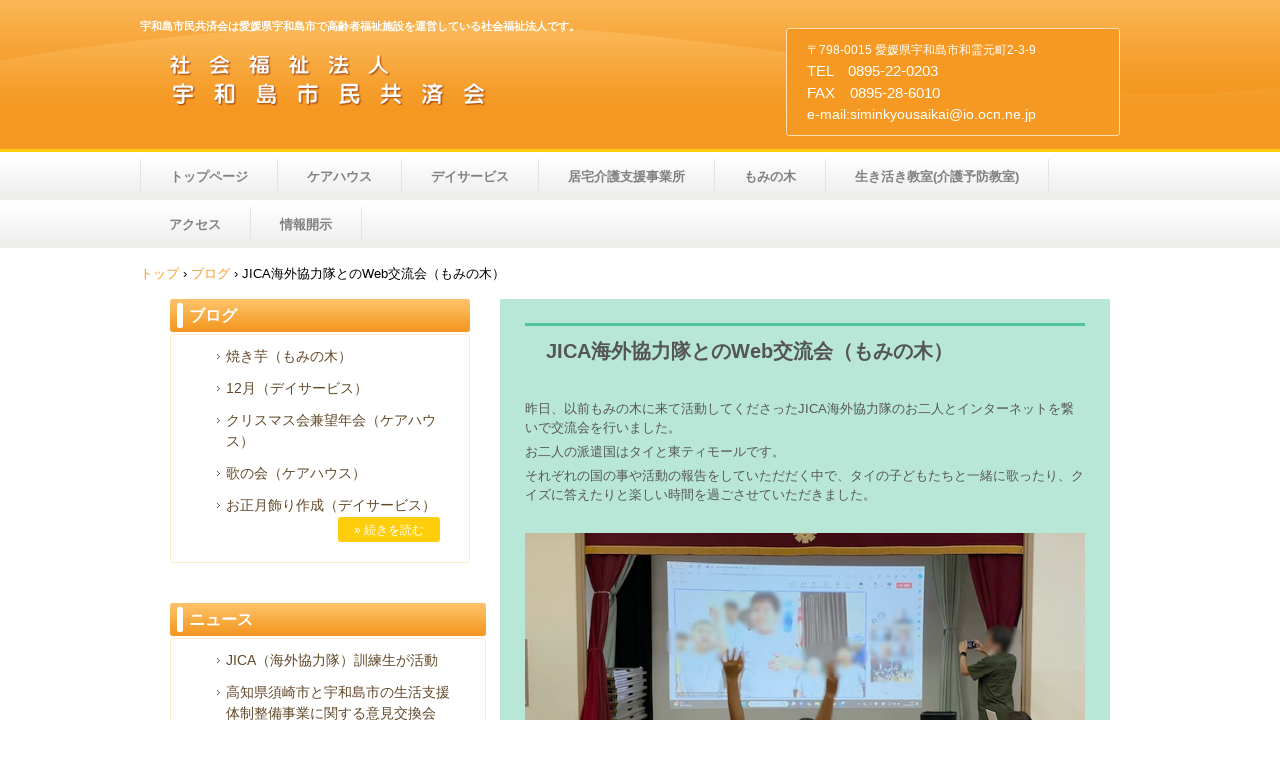

--- FILE ---
content_type: text/html
request_url: http://siminkyousaikai.jp/posts/post55.html
body_size: 7218
content:
<!DOCTYPE html>
<html lang="ja">
<head>
<meta charset="UTF-8">
<meta name="viewport" content="width=device-width, initial-scale=1">
<title>JICA海外協力隊とのWeb交流会（もみの木） | 社会福祉法人宇和島市民共済会</title><!--[if lt IE 9]>
<script src="html5.js" type="text/javascript"></script>
<![endif]-->
<script type="text/javascript" src="../img/jquery.min.js"></script>
<link rel="stylesheet" type="text/css" href="../img/camera.css">
<script type="text/javascript" src="../img/jquery.mobile.customized.min.js"></script> <script type="text/javascript" src="../img/camera.min.js"></script> <script type="text/javascript" src="../img/jquery.easing.1.3.js"></script> <script><!--
jQuery(function(){jQuery( '#hpb-slideshow-sp-photo-motion-43' ).camera({ fx: 'random', height: '60%', hover: true, loader: 'none', minHeight: '0px', navigation: true, pagination: false, playPause: true, portrait: false, thumbnails: false, time: 3000 });});
--></script>
<link rel="stylesheet" type="text/css" href="../style.css">
<link rel="stylesheet" type="text/css" href="../style1.css"></head>
<body class="basic2" id="hpb-sp-20-10012-37">
<div id="page" class="site">
<header id="masthead" class="site-header sp-part-top sp-header2" role="banner">
<div id="masthead-inner" class="sp-part-top sp-header-inner">
<div id="sp-site-branding2-1" class="sp-part-top sp-site-branding2">
<h1 class="site-title sp-part-top sp-site-title" id=""><a href="../index.html">社会福祉法人宇和島市民共済会</a></h1>
<h2 class="site-description sp-part-top sp-catchphrase" id="">宇和島市民共済会は愛媛県宇和島市で高齢者福祉施設を運営している社会福祉法人です。</h2>
<div class="extra sp-part-top sp-site-branding-extra" id="sp-site-branding-extra-1"><span class="character" style="font-size : 1.2rem;color : #ffffff;">〒798-0015 愛媛県宇和島市和霊元町2-3-9</span><br><span class="character" style="font-size : 1.5rem;color : #ffffff;">TEL　0895-22-0203</span><br><span class="character" style="font-size : 1.5rem;color : #ffffff;">FAX　0895-28-6010</span><br>
<p class="address paragraph" style="font-size : 1.4rem;">e-mail:siminkyousaikai@io.ocn.ne.jp</p></div></div></div></header>
<div id="main" class="site-main sp-part-top sp-main">
<div id="contenthead" class="sp-part-top sp-content-header">
<nav id="sp-site-navigation-1" class="navigation-main button-menu sp-part-top sp-site-navigation horizontal" role="navigation">
<h1 class="menu-toggle">メニュー</h1>
<div class="screen-reader-text skip-link"><a title="コンテンツへスキップ" href="#content">コンテンツへスキップ</a></div>
<ul id="menu-mainnav">
  <li class="menu-item"><a href="../index.html">トップページ</a>
  <li class="menu-item"><a href="../guide1.html">ケアハウス</a>
  <li class="menu-item"><a href="../service1.html">デイサービス</a>
  <li class="menu-item"><a href="../keamane.html">居宅介護支援事業所</a>
  <li class="menu-item"><a href="../custom1.html">もみの木</a>
  <li class="menu-item"><a href="../custom2.html">生き活き教室(介護予防教室)</a>
  <li class="menu-item"><a href="../access.html">アクセス</a>
  <li class="menu-item"><a href="../custom.html">情報開示</a></ul></nav>
<div id="breadcrumb-list" class="sp-part-top sp-bread-crumb">
<div><a href="../index.html">トップ</a></div>
<div>›</div>
<div><a href="post_archive.html">ブログ</a></div>
<div>›</div>
<div>JICA海外協力隊とのWeb交流会（もみの木）</div></div></div>
<div id="main-inner">
<div id="primary" class="content-area">
<div id="content" class="site-content sp-part-top sp-content page-post55" role="main">
<div id="sp-wp-post-list-39" class="hpb-viewtype-full hpb-posttype-post sp-part-top sp-wp-post-list">
<article>
<header class="entry-header">
<h1 class="entry-title">JICA海外協力隊とのWeb交流会（もみの木）</h1></header>
<div class="entry-content sp-part-top sp-entry-content" id="sp-wp-post-list-39">
<p class="paragraph">昨日、以前もみの木に来て活動してくださったJICA海外協力隊のお二人とインターネットを繋いで交流会を行いました。</p>
<p class="paragraph">お二人の派遣国はタイと東ティモールです。</p>
<p class="paragraph">それぞれの国の事や活動の報告をしていただだく中で、タイの子どもたちと一緒に歌ったり、クイズに答えたりと楽しい時間を過ごさせていただきました。</p>
<p class="paragraph"> </p>
<div id="sp-photo-motion-43" class="sp-part-top sp-photo-motion">
<div id="hpb-slideshow-sp-photo-motion-43" data-height-ratio="60" data-bgsize-contain="false">
<div data-src="../img/1.jpg"></div>
<div data-src="../img/2.jpg"></div></div></div></div>
<footer class="entry-meta"><span class="date">2024年08月28日</span></footer></article></div></div></div>
<div id="sidebar1" class="sp-part-top sp-sidebar">
<div id="sp-wp-post-list-1" class="hpb-viewtype-title hpb-posttype-post sp-part-top sp-wp-post-list">
<h3><a href="post_archive.html">ブログ</a></h3>
<ul>
  <li><a href="post25.html">焼き芋（もみの木）</a>
  <li><a href="post11.html">12月（デイサービス）</a>
  <li><a href="post718.html">クリスマス会兼望年会（ケアハウス）</a>
  <li><a href="post528.html">歌の会（ケアハウス）</a>
  <li><a href="post24.html">お正月飾り作成（デイサービス）</a></ul>
<div class="hpb-more-entry"><a href="post_archive.html">» 続きを読む</a></div></div>
<div id="sp-wp-post-list-2" class="hpb-viewtype-title hpb-posttype-news sp-part-top sp-wp-post-list">
<h3><a href="news_archive.html">ニュース</a></h3>
<ul>
  <li><a href="news5.html">JICA（海外協力隊）訓練生が活動</a>
  <li><a href="news2.html">高知県須崎市と宇和島市の生活支援体制整備事業に関する意見交換会</a>
  <li><a href="news.html">令和５年度事業計画</a>
  <li><a href="news1.html">ＰＰＰアワード2020</a>
  <li><a href="news6.html">中山間地域における複合的な地域共生社会に向けた調査研究事業報告書</a></ul></div></div></div></div>
<footer id="colophon" class="site-footer sp-part-top sp-footer2" role="contentinfo">
<div id="colophon-inner" class="sp-part-top sp-footer-inner">
<nav id="sp-site-navigation-2" class="navigation-main sp-part-top sp-site-navigation minimal" role="navigation">
<h1 class="menu-toggle">メニュー</h1>
<div class="screen-reader-text skip-link"><a title="コンテンツへスキップ" href="#content">コンテンツへスキップ</a></div>
<ul id="menu-mainnav">
  <li class="menu-item"><a href="../blog.html">ブログ</a>
  <li class="menu-item"><a href="../privacy.html">プライバシーポリシー</a></ul></nav>
<div id="sp-block-container-2" class="sp-part-top sp-block-container">
<p class="copyright paragraph">Copyright &copy; 社会福祉法人　宇和島市民共済会, All rights reserved.</p></div></div></footer></div><script type="text/javascript" src="../navigation.js"></script></body></html>

--- FILE ---
content_type: text/css
request_url: http://siminkyousaikai.jp/style.css
body_size: 218287
content:
#colophon{
  font-size : 1.2rem;
  background-color : #fcd090;
  background-image : url(img/back-footer.png);
  background-repeat : repeat-x;
  background-attachment : scroll;
  background-position : center bottom;
  background-clip : border-box;
  background-origin : padding-box;
  background-size : auto auto;
}

#content{
  min-height : 50px;
}

#contenthead {
}

#main-inner::after{
  clear : both;
  display : table;
  content : "";
}

#main::after{
  clear : both;
  display : table;
  content : "";
}

#masthead{
  background-color : #f49821;
  background-image : url(img/back-header.png);
  background-repeat : repeat-x;
  background-attachment : scroll;
  background-position : center top;
  background-clip : border-box;
  background-origin : padding-box;
  background-size : auto auto;
  margin-bottom : 0px;
}

#page{
  font-size : 1.4rem;
}

*{
  box-sizing : border-box;
  
}

.hpb-viewtype-full > article::after{
  clear : both;
  display : table;
  content : "";
}

.hpb-viewtype-simple > article::after{
  clear : both;
  display : table;
  content : "";
}

.hpb-viewtype-thumbnail > article::after{
  clear : both;
  display : table;
  content : "";
}

.navigation-post::after{
  clear : both;
  display : table;
  content : "";
}

.screen-reader-text{
  display : none;
}

.searchform::after{
  clear : both;
  display : table;
  content : "";
}

.sp-block-container{
  padding-top : 0px;
  padding-left : 0px;
  padding-right : 0px;
  padding-bottom : 0px;
}

.sp-block-container > h1{
  font-size : 2.4rem;
}

.sp-block-container > h2{
  font-size : 1.8rem;
}

.sp-block-container > h3{
  font-size : 1.5rem;
}

.sp-block-container > h4{
  font-size : 1.4rem;
}

.sp-block-container > h5{
  font-size : 1.3rem;
}

.sp-block-container > h6{
  font-size : 1.1rem;
}

.sp-block-container > hr{
  border-bottom-color : initial;
  color : #e2e2e2;
  margin-top : 25px;
  margin-left : 0px;
  margin-right : 0px;
  margin-bottom : 30px;
  border-top-width : 1px;
  border-left-width : medium;
  border-right-width : medium;
  border-bottom-width : medium;
  border-top-style : solid;
  border-left-style : none;
  border-right-style : none;
  border-bottom-style : none;
  border-top-color : #e2e2e2;
  border-left-color : initial;
  border-right-color : initial;
  border-bottom-color : initial;
  height : 1px;
}

.sp-block-container > p{
  font-size : 1.3rem;
  line-height : 1.5;
  text-align : justify;
  padding-left : 0.1em;
  padding-right : 0.1em;
  margin-top : 0.5em;
  margin-bottom : 1.5em;
  text-justify : inter-ideograph;
}

.sp-block-container > p.indent{
  padding-left : 1em;
}

.sp-block-container > p.large{
  font-size : 1.2em;
}

.sp-bread-crumb div{
  padding-bottom : 10px;
  margin-top : 10px;
  margin-right : 10px;
  width : auto;
  display : inline-block;
}

.sp-button{
  width : 122px;
}

.sp-button a{
  text-decoration : none;
  text-align : center;
  padding-top : 6px;
  padding-left : 0px;
  padding-right : 0px;
  padding-bottom : 6px;
  border-top-width : 1px;
  border-left-width : 1px;
  border-right-width : 1px;
  border-bottom-width : 1px;
  border-top-style : solid;
  border-left-style : solid;
  border-right-style : solid;
  border-bottom-style : solid;
  border-top-color : #f0f0f0;
  border-left-color : #f0f0f0;
  border-right-color : #f0f0f0;
  border-bottom-color : #f0f0f0;
  border-top-left-radius : 5px 5px;
  border-top-right-radius : 5px 5px;
  border-bottom-right-radius : 5px 5px;
  border-bottom-left-radius : 5px 5px;
  height : 100%;
  display : block;
  box-sizing : border-box;
}

.sp-button a:hover{
  border-top-width : 1px;
  border-left-width : 1px;
  border-right-width : 1px;
  border-bottom-width : 1px;
  border-top-style : solid;
  border-left-style : solid;
  border-right-style : solid;
  border-bottom-style : solid;
  border-top-color : #d8d8d8;
  border-left-color : #d8d8d8;
  border-right-color : #d8d8d8;
  border-bottom-color : #d8d8d8;
}

.sp-column.accordion > .column-label h3::after{
  border-top-width : 5px;
  border-left-width : 6px;
  border-right-width : 6px;
  border-top-style : solid;
  border-left-style : solid;
  border-right-style : solid;
  border-top-color : rgba(255, 255, 255, 0.45);
  border-left-color : transparent;
  border-right-color : transparent;
  width : 0px;
  height : 0px;
  display : block;
  position : absolute;
  top : 0.5em;
  right : 0px;
  content : "";
}

.sp-column.toggled-on > .column-label h3::after{
  display : none;
}

.sp-column.toggled-on > .column-label h3::before{
  border-left-width : 6px;
  border-right-width : 6px;
  border-bottom-width : 5px;
  border-left-style : solid;
  border-right-style : solid;
  border-bottom-style : solid;
  border-left-color : transparent;
  border-right-color : transparent;
  border-bottom-color : rgba(255, 255, 255, 0.45);
  width : 0px;
  height : 0px;
  display : block;
  position : absolute;
  top : 0.5em;
  right : 0px;
  content : "";
}

.sp-column > .column-body{
  padding-top : 5px;
  padding-left : 5px;
  padding-right : 5px;
  padding-bottom : 5px;
}

.sp-definition-list > dd{
  margin-left : 94px;
  margin-bottom : 25px;
}

.sp-definition-list > dt{
  padding-top : 5px;
  padding-left : 25px;
  padding-right : 0px;
  padding-bottom : 5px;
  margin-bottom : 10px;
}

.sp-form input{
  font-size : 1.4rem;
  font-family : "ヒラギノ角ゴ Pro W3", "Hiragino Kaku Gothic Pro", "メイリオ", Meiryo, Osaka, "ＭＳ Ｐゴシック", "MS PGothic", Arial, sans-serif;
}

.sp-form input[type="date"]{
  padding-top : 5px;
  padding-left : 5px;
  padding-right : 5px;
  padding-bottom : 5px;
  width : 90%;
}

.sp-form input[type="radio"]{
  vertical-align : middle;
  width : 20px;
}

.sp-form input[type="submit"]{
  font-size : 1.4rem;
  color : #555555;
  background-color : #dcdada;
  padding-top : 5px;
  padding-left : 8px;
  padding-right : 8px;
  padding-bottom : 5px;
  margin-top : 15px;
  width : auto;
  min-width : 100px;
  float : right;
  position : relative;
  cursor : pointer;
}

.sp-form input[type="text"]{
  padding-top : 5px;
  padding-left : 5px;
  padding-right : 5px;
  padding-bottom : 5px;
  width : 90%;
}

.sp-form table{
  border-top-width : 1px;
  border-left-width : 1px;
  border-top-style : solid;
  border-left-style : solid;
  border-top-color : #000000;
  border-left-color : #000000;
  width : 100%;
  border-collapse : collapse;
  border-spacing : 0px 0px;
}

.sp-form td{
  color : #000000;
  background-color : #ffffff;
  padding-top : 5px;
  padding-left : 18px;
  padding-right : 18px;
  padding-bottom : 5px;
  border-right-width : 1px;
  border-bottom-width : 1px;
  border-right-style : solid;
  border-bottom-style : solid;
  border-right-color : #000000;
  border-bottom-color : #000000;
  width : auto;
}

.sp-form textarea{
  font-size : 1.4rem;
  font-family : "ヒラギノ角ゴ Pro W3", "Hiragino Kaku Gothic Pro", "メイリオ", Meiryo, Osaka, "ＭＳ Ｐゴシック", "MS PGothic", Arial, sans-serif;
  padding-top : 5px;
  padding-left : 5px;
  padding-right : 5px;
  padding-bottom : 5px;
  width : 90%;
  height : 150px;
}

.sp-form th{
  font-weight : normal;
  color : #000000;
  background-color : #f4f4f4;
  text-align : left;
  padding-top : 5px;
  padding-left : 18px;
  padding-right : 18px;
  padding-bottom : 5px;
  border-right-width : 1px;
  border-bottom-width : 1px;
  border-right-style : solid;
  border-bottom-style : solid;
  border-right-color : #000000;
  border-bottom-color : #000000;
  width : auto;
  min-width : 50px;
}

.sp-google-map{
  max-width : 100%;
  word-wrap : normal;
}

.sp-google-map img{
  max-width : none !important;
}

.sp-item-gallery.grid > ul > li{
  overflow : hidden;
}

.sp-item-gallery.masonry > ul > li{
  height : auto !important;
}

.sp-item-gallery > ul > li > div img.item-gallery-thumbnail{
  max-width : 100%;
}

.sp-list{
  padding-right : 1em;
  margin-bottom : 1.5em;
  list-style-position : inside;
}

.sp-list > li{
  text-align : justify;
  padding-top : 6px;
  padding-bottom : 6px;
  margin-top : 0px;
  margin-left : 0px;
  margin-right : 0px;
  margin-bottom : 0px;
  text-justify : inter-ideograph;
}

.sp-page-title > h1{
  font-size : 1.8rem;
  font-weight : bold;
}

.sp-part-top{
  display : block;
  position : relative;
  box-sizing : border-box;
}

.sp-part-top:not(table)::after{
  clear : both;
  display : table;
  content : "";
}

.sp-site-branding2 .site-description{
  font-size : 1rem;
  font-weight : normal;
  color : #929292;
}

.sp-site-navigation{
  color : black;
  background-color : white;
}

.sp-site-navigation .menu-toggle{
  display : none;
  cursor : pointer;
}

.sp-site-navigation.vertical{
  font-size : 1.3rem;
  border-top-width : 1px;
  border-bottom-width : 1px;
  border-top-style : solid;
  border-bottom-style : solid;
  border-top-color : #d2c9b8;
  border-bottom-color : #d2c9b8;
  width : 100%;
}

.sp-site-navigation.vertical ul{
  line-height : 30px;
  padding-top : 0px;
  padding-left : 0px;
  padding-right : 0px;
  padding-bottom : 0px;
  margin-top : 0px;
  margin-left : 0px;
  margin-right : 0px;
  margin-bottom : 0px;
  list-style-type : none;
  list-style-position : outside;
}

.sp-site-navigation.vertical ul li.current-menu-ancestor > a{
  color : #ffffff;
  background-color : rgba(0, 0, 0, 0.3);
}

.sp-site-navigation.vertical ul li.current-menu-item > a{
  color : #ffffff;
  background-color : rgba(0, 0, 0, 0.3);
}

.sp-site-navigation.vertical ul li.current_page_ancestor > a{
  color : #ffffff;
  background-color : rgba(0, 0, 0, 0.3);
}

.sp-site-navigation.vertical ul li.current_page_item > a{
  color : #ffffff;
  background-color : rgba(0, 0, 0, 0.3);
}

.sp-site-navigation.vertical ul li > a{
  text-decoration : none;
  padding-top : 10px;
  padding-left : 20px;
  padding-right : 20px;
  padding-bottom : 10px;
  display : block;
}

.sp-site-navigation.vertical ul li > a:active{
  color : #ffffff;
  background-color : rgba(0, 0, 0, 0.3);
}

.sp-site-navigation.vertical ul li > a:hover{
  color : #ffffff;
  background-color : rgba(0, 0, 0, 0.3);
}

.sp-site-navigation.vertical ul ul li > a{
  padding-top : 10px;
  padding-left : 40px;
  padding-right : 40px;
  padding-bottom : 10px;
}

.sp-site-navigation.vertical > ul{
  margin-top : 0px;
  margin-left : auto;
  margin-right : auto;
  margin-bottom : 0px;
  width : 100%;
}

.sp-site-navigation.vertical > ul > li{
  padding-top : 0px;
  padding-left : 0px;
  padding-right : 0px;
  padding-bottom : 0px;
  width : 100%;
}

.sp-site-navigation.vertical > ul > li:hover > ul{
  display : block;
}

.sp-table{
  margin-top : 5px;
  margin-left : auto;
  margin-right : auto;
  margin-bottom : 5px;
  border-top-width : 1px;
  border-left-width : 1px;
  border-top-style : solid;
  border-left-style : solid;
  border-top-color : #d8d8d8;
  border-left-color : #d8d8d8;
  width : 100%;
  display : table;
  border-collapse : collapse;
}

.sp-table > * > tr > td{
  padding-top : 5px;
  padding-left : 8px;
  padding-right : 8px;
  padding-bottom : 5px;
  border-right-width : 1px;
  border-bottom-width : 1px;
  border-right-style : solid;
  border-bottom-style : solid;
  border-right-color : #d8d8d8;
  border-bottom-color : #d8d8d8;
}

.sp-table > * > tr > th{
  padding-top : 5px;
  padding-left : 8px;
  padding-right : 8px;
  padding-bottom : 5px;
  border-right-width : 1px;
  border-bottom-width : 1px;
  border-right-style : solid;
  border-bottom-style : solid;
  border-right-color : #d8d8d8;
  border-bottom-color : #d8d8d8;
}

.sp-table > * > tr > th.col-title{
  background-color : rgba(0, 0, 0, 0.0625);
}

.sp-table > * > tr > th.row-title{
  background-color : rgba(0, 0, 0, 0.0625);
}

.sp-wp-post-list{
  padding-top : 0px;
  padding-left : 0px;
  padding-right : 0px;
  padding-bottom : 0px;
  margin-top : 2em;
  margin-left : 0px;
  margin-right : 0px;
  margin-bottom : 2em;
}

.sp-wp-post-list .navigation-post{
  margin-top : 0.67em;
}

.sp-wp-post-list .navigation-post .nav-next{
  margin-right : 10px;
  float : right;
}

.sp-wp-post-list .navigation-post .nav-previous{
  margin-left : 10px;
  float : left;
}

.sp-wp-post-list .navigation-post::after{
  clear : both;
  display : table;
  content : "";
}

.sp-wp-post-list .navigation-post > h1{
  display : none;
}

.sp-wp-post-list > article{
  margin-top : 0.67em;
  margin-left : 0px;
  margin-right : 0px;
  margin-bottom : 0.67em;
}

.sp-wp-post-list > h3{
  background-color : #f4f4f4;
  background-image : none;
  background-repeat : repeat;
  background-attachment : scroll;
  background-position : 0% 0%;
  background-clip : border-box;
  background-origin : padding-box;
  background-size : auto auto;
}

a{
  color : #62492a;
  text-decoration : none;
  outline-width : medium;
  outline-style : none;
  outline-color : black;
}

a:hover{
  text-decoration : underline;
}

article{
  display : block;
}

aside{
  display : block;
}

body{
  font-size : 1.3rem;
  font-family : "ヒラギノ角ゴ Pro W3", "Hiragino Kaku Gothic Pro", "メイリオ", "Meiryo", "Osaka", "ＭＳ Ｐゴシック", "MS PGothic", "Arial", sans-serif;
  line-height : 1.5;
  color : #000000;
  background-color : #ffffff;
  background-image : none;
  background-repeat : repeat;
  background-attachment : scroll;
  background-position : 0% 0%;
  background-clip : border-box;
  background-origin : padding-box;
  background-size : auto auto;
  text-align : left;
  padding-top : 0px;
  padding-left : 0px;
  padding-right : 0px;
  padding-bottom : 0px;
  margin-top : 0px;
  margin-left : 0px;
  margin-right : 0px;
  margin-bottom : 0px;
  word-wrap : break-word;
}

details{
  display : block;
}

dl{
  margin-top : 0px;
  box-sizing : border-box;
}

figcaption{
  display : block;
}

figure{
  display : block;
}

footer{
  display : block;
}

h1{
  margin-top : 0px;
  box-sizing : border-box;
}

h2{
  margin-top : 0px;
  box-sizing : border-box;
}

h3{
  margin-top : 0px;
  box-sizing : border-box;
}

h4{
  margin-top : 0px;
  box-sizing : border-box;
}

h5{
  margin-top : 0px;
  box-sizing : border-box;
}

h6{
  margin-top : 0px;
  box-sizing : border-box;
}

header{
  display : block;
}

hgroup{
  display : block;
}

html{
  font-size : 62.5%;
}

main{
  display : block;
}

nav{
  display : block;
  box-sizing : border-box;
}

ol{
  margin-top : 0px;
  box-sizing : border-box;
}

p{
  margin-top : 0px;
  box-sizing : border-box;
}

section{
  display : block;
}

summary{
  display : block;
}

table{
  margin-top : 0px;
  box-sizing : border-box;
}

ul{
  margin-top : 0px;
  margin-left : 0px;
  margin-right : 0px;
  margin-bottom : 0px;
  box-sizing : border-box;
}

@media not screen, screen and (min-width: 569px) {

  #colophon-inner{
    margin-top : 0px;
    margin-left : auto;
    margin-right : auto;
    margin-bottom : 0px;
    width : 1000px;
    box-sizing : content-box;
  }

  #content{
    min-height : 50px;
  }

  #main{
    margin-top : 0px;
    margin-left : auto;
    margin-right : auto;
    margin-bottom : 0px;
    width : 1000px;
    box-sizing : content-box;
  }

  #main-inner{
    float : left;
  }

  #main-inner #contenthead > nav{
    padding-left : 0px;
    padding-right : 0px;
    margin-left : 0px;
    margin-right : 0px;
  }

  #masthead{
    margin-bottom : 0px;
  }

  #masthead-inner{
    margin-top : 0px;
    margin-left : auto;
    margin-right : auto;
    margin-bottom : 0px;
    width : 1000px;
    box-sizing : content-box;
  }

  #page{
    margin-top : 0px;
    margin-left : auto;
    margin-right : auto;
    margin-bottom : 0px;
    overflow : hidden;
  }

  #primary{
    float : right;
  }

  #sidebar1 {
  }

  .home #contenthead{
    margin-bottom : 28px;
  }

  .sp-google-map{
    width : 400px;
    min-height : 300px;
  }

  .sp-site-branding2{
    padding-top : 20px;
  }

  .sp-site-branding2 .extra{
    width : 50%;
    position : absolute;
    bottom : 0px;
    right : 0px;
  }

  .sp-site-branding2 .extra > p{
    font-size : 1.3rem;
    color : #929292;
    text-align : right;
    padding-top : 0px;
    padding-left : 0px;
    padding-right : 0px;
    padding-bottom : 0px;
    margin-top : 0px;
    margin-left : 0px;
    margin-right : 0px;
    margin-bottom : 0px;
  }

  .sp-site-branding2 .extra > p.indent{
    padding-left : 1em;
  }

  .sp-site-branding2 .extra > p.large{
    font-size : 1.5rem;
  }

  .sp-site-branding2 .site-description{
    text-align : right;
    width : 100%;
    height : auto;
    position : absolute;
    top : 15px;
  }

  .sp-site-branding2 .site-title{
    margin-top : 0px;
    margin-left : 0px;
    margin-right : 0px;
    margin-bottom : 0px;
    height : 66px;
    float : left;
  }

  .sp-site-branding2 .site-title a{
    height : 100%;
    display : block;
  }

  .sp-site-navigation.horizontal ul{
    padding-top : 0px;
    padding-left : 0px;
    padding-right : 0px;
    padding-bottom : 0px;
    margin-top : 0px;
    margin-left : 0px;
    margin-right : 0px;
    margin-bottom : 0px;
    list-style-type : none;
    list-style-position : outside;
  }

  .sp-site-navigation.horizontal ul li.current-menu-ancestor > a{
    color : #ffffff;
    background-color : rgba(0, 0, 0, 0.3);
  }

  .sp-site-navigation.horizontal ul li.current-menu-item > a{
    color : #ffffff;
    background-color : rgba(0, 0, 0, 0.3);
  }

  .sp-site-navigation.horizontal ul li.current_page_ancestor > a{
    color : #ffffff;
    background-color : rgba(0, 0, 0, 0.3);
  }

  .sp-site-navigation.horizontal ul li.current_page_item > a{
    color : #ffffff;
    background-color : rgba(0, 0, 0, 0.3);
  }

  .sp-site-navigation.horizontal ul li > a{
    text-decoration : none;
  }

  .sp-site-navigation.horizontal ul li > a:active{
    color : #ffffff;
    background-color : rgba(0, 0, 0, 0.3);
  }

  .sp-site-navigation.horizontal ul li > a:hover{
    color : #ffffff;
    background-color : rgba(0, 0, 0, 0.3);
  }

  .sp-site-navigation.horizontal ul ul{
    border-bottom-color : initial;
    background-color : #ffffff;
    border-top-width : 1px;
    border-left-width : 1px;
    border-right-width : 1px;
    border-bottom-width : medium;
    border-top-style : solid;
    border-left-style : solid;
    border-right-style : solid;
    border-bottom-style : none;
    border-top-color : #3c3f53;
    border-left-color : #3c3f53;
    border-right-color : #3c3f53;
    border-bottom-color : initial;
    width : auto;
    min-width : 150px;
    display : none;
    position : absolute;
    top : 100%;
    left : 0px;
    z-index : 9999;
  }

  .sp-site-navigation.horizontal ul ul li{
    border-bottom-width : 1px;
    border-bottom-style : solid;
    border-bottom-color : #3c3f53;
    width : 100%;
    white-space : nowrap;
  }

  .sp-site-navigation.horizontal ul ul li > a{
    padding-top : 5px;
    padding-left : 1em;
    padding-right : 1em;
    padding-bottom : 5px;
    display : block;
  }

  .sp-site-navigation.horizontal > ul::after{
    clear : both;
    display : table;
    content : "";
  }

  .sp-site-navigation.horizontal > ul > li{
    float : left;
    position : relative;
  }

  .sp-site-navigation.horizontal > ul > li:hover{
    position : relative;
  }

  .sp-site-navigation.horizontal > ul > li:hover > ul{
    display : block;
  }

  .sp-site-navigation.horizontal > ul > li > a{
    padding-top : 0.5em;
    padding-left : 2em;
    padding-right : 2em;
    padding-bottom : 0.5em;
    display : block;
  }

  .sp-site-navigation.minimal{
    text-align : center;
    margin-top : 0px;
    margin-left : auto;
    margin-right : auto;
    margin-bottom : 20px;
  }

  .sp-site-navigation.minimal ul{
    padding-top : 0px;
    padding-left : 0px;
    padding-right : 0px;
    padding-bottom : 0px;
    margin-top : 0px;
    margin-left : 0px;
    margin-right : 0px;
    margin-bottom : 0px;
    list-style-type : none;
    list-style-position : outside;
  }

  .sp-site-navigation.minimal ul li:last-child{
    margin-right : 0px;
  }

  .sp-site-navigation.minimal ul li > a:active{
    text-decoration : underline;
  }

  .sp-site-navigation.minimal ul li > a:hover{
    text-decoration : underline;
  }

  .sp-site-navigation.minimal > ul li{
    margin-right : 10px;
    display : inline;
  }

  .sp-site-navigation.minimal > ul ul{
    margin-left : 10px;
    display : inline;
  }

  .sp-yahoo-map{
    width : 400px;
    min-height : 300px;
  }

  body{
    min-width : 1000px;
  }
}

@media not screen, screen and (min-width: 569px) {

  #content{
    width : 100%;
    float : right;
  }

  #contenthead{
    width : 1000px;
  }

  #main-inner{
    padding-left : 30px;
    padding-right : 30px;
    width : 1000px;
  }

  #primary{
    width : 610px;
  }

  #sidebar1{
    width : 300px;
    float : left;
  }
}

@media screen and (max-width: 568px) {

  #content{
    padding-left : 10px;
    padding-right : 10px;
    min-height : 50px;
  }

  #masthead{
    margin-bottom : 0px;
  }

  *{
    box-sizing : border-box;
  }

  .home #contenthead{
    margin-bottom : 12px;
  }

  .sp-block-container{
    padding-top : 0px;
    padding-left : 5px;
    padding-right : 5px;
    padding-bottom : 0px;
  }

  .sp-bread-crumb{
    padding-left : 10px;
    padding-right : 10px;
  }

  .sp-definition-list > dd{
    margin-left : 20px;
  }

  .sp-form input{
    width : 90%;
  }

  .sp-form input[type="submit"] {
  }

  .sp-form table{
    border-top-width : 1px;
    border-top-style : solid;
    border-top-color : #d8d8d8;
  }

  .sp-form td{
    width : auto;
    display : block;
  }

  .sp-form textarea{
    width : 90%;
  }

  .sp-form th{
    width : auto;
    display : block;
  }

  .sp-google-map{
    width : 100%;
    min-height : 300px;
  }

  .sp-image{
    max-width : 100%;
    height : auto;
  }

  .sp-sidebar{
    padding-left : 10px;
    padding-right : 10px;
  }

  .sp-site-branding2 .extra{
    padding-top : 5px;
  }

  .sp-site-branding2 .extra > p{
    font-size : 1rem;
    color : #929292;
    text-align : left;
    padding-top : 0px;
    padding-left : 10px;
    padding-right : 10px;
    padding-bottom : 0px;
    margin-top : 0px;
    margin-left : 0px;
    margin-right : 0px;
    margin-bottom : 0px;
    width : 100%;
  }

  .sp-site-branding2 .site-description{
    text-align : center;
  }

  .sp-site-branding2 .site-title{
    text-align : center;
  }

  .sp-site-navigation .menu-toggle{
    background-color : rgba(0, 0, 0, 0.3);
    padding-top : 10px;
    padding-left : 10px;
    padding-right : 10px;
    padding-bottom : 10px;
    margin-top : 0px;
    margin-left : 0px;
    margin-right : 0px;
    margin-bottom : 0px;
    cursor : pointer;
  }

  .sp-site-navigation ul{
    list-style-type : none;
    list-style-position : outside;
  }

  .sp-site-navigation.button-menu .menu-toggle{
    display : block;
  }

  .sp-site-navigation.button-menu ul ul{
    display : block;
  }

  .sp-site-navigation.button-menu ul.toggled-on{
    display : block;
  }

  .sp-site-navigation.button-menu > ul{
    display : none;
  }

  .sp-site-navigation.horizontal{
    padding-top : 0px;
    margin-top : 10px;
    position : relative;
  }

  .sp-site-navigation.horizontal ul{
    background-color : #ffffff;
    padding-top : 0px;
    padding-left : 0px;
    padding-right : 0px;
    padding-bottom : 0px;
    width : auto;
    height : auto;
  }

  .sp-site-navigation.horizontal ul li{
    padding-left : 0px;
    border-left-width : 0px;
    width : auto;
    float : none;
  }

  .sp-site-navigation.horizontal ul li.current-menu-ancestor > a{
    color : #ffffff;
    background-color : rgba(0, 0, 0, 0.3);
  }

  .sp-site-navigation.horizontal ul li.current-menu-item > a{
    color : #ffffff;
    background-color : rgba(0, 0, 0, 0.3);
  }

  .sp-site-navigation.horizontal ul li.current_page_ancestor > a{
    color : #ffffff;
    background-color : rgba(0, 0, 0, 0.3);
  }

  .sp-site-navigation.horizontal ul li.current_page_item > a{
    color : #ffffff;
    background-color : rgba(0, 0, 0, 0.3);
  }

  .sp-site-navigation.horizontal ul li > a{
    line-height : 24px;
    padding-top : 8px;
    padding-left : 25px;
    padding-right : 10px;
    padding-bottom : 7px;
    float : none;
    display : block;
  }

  .sp-site-navigation.horizontal ul li > a:active{
    color : #ffffff;
    background-color : rgba(0, 0, 0, 0.3);
  }

  .sp-site-navigation.horizontal ul li > a:hover{
    color : #ffffff;
    background-color : rgba(0, 0, 0, 0.3);
  }

  .sp-site-navigation.horizontal ul ul{
    border-bottom-color : initial;
    background-color : transparent;
    border-top-width : medium;
    border-left-width : medium;
    border-right-width : medium;
    border-bottom-width : medium;
    border-top-style : none;
    border-left-style : none;
    border-right-style : none;
    border-bottom-style : none;
    border-top-color : initial;
    border-left-color : initial;
    border-right-color : initial;
    border-bottom-color : initial;
    width : auto;
    min-width : 150px;
    display : block;
    position : relative;
    top : 100%;
    left : 0px;
    z-index : 9999;
  }

  .sp-site-navigation.horizontal ul ul li{
    border-bottom-color : initial;
    border-bottom-width : medium;
    border-bottom-style : none;
    border-bottom-color : initial;
  }

  .sp-site-navigation.horizontal ul ul li > a{
    border-bottom-color : initial;
    padding-top : 8px;
    padding-left : 50px;
    padding-right : 50px;
    padding-bottom : 8px;
    border-bottom-width : medium;
    border-bottom-style : none;
    border-bottom-color : initial;
  }

  .sp-site-navigation.minimal{
    text-align : center;
    margin-bottom : 20px;
  }

  .sp-site-navigation.minimal ul{
    padding-top : 0px;
    padding-left : 0px;
    padding-right : 0px;
    padding-bottom : 0px;
    margin-top : 0px;
    margin-left : 0px;
    margin-right : 0px;
    margin-bottom : 0px;
    list-style-type : none;
    list-style-position : outside;
  }

  .sp-site-navigation.minimal ul li{
    display : block;
  }

  .sp-site-navigation.minimal ul li > a{
    display : block;
  }

  .sp-site-navigation.minimal ul li > a:hover{
    text-decoration : underline;
  }

  .sp-yahoo-map{
    width : 100%;
    min-height : 300px;
  }

  embed{
    max-width : 100%;
  }
}

#sp-item-gallery-2 > ul{
  padding-top : 0px;
  padding-left : 0px;
  padding-right : 0px;
  padding-bottom : 0px;
  margin-top : 0px;
  margin-left : 0px;
  margin-right : 0px;
  margin-bottom : 0px;
  width : 100%;
  list-style-type : none;
  list-style-position : outside;
}

#sp-item-gallery-2 > ul > li{
  line-height : 1.4em;
  color : #676767;
  background-color : #d3eaf5;
  text-align : left;
  padding-top : 10px;
  padding-left : 10px;
  padding-right : 10px;
  padding-bottom : 10px;
  margin-top : 3px;
  margin-left : 3px;
  margin-right : 3px;
  margin-bottom : 3px;
  border-top-width : medium;
  border-left-width : medium;
  border-right-width : medium;
  border-bottom-width : medium;
  border-top-style : none;
  border-left-style : none;
  border-right-style : none;
  border-bottom-style : none;
  border-top-color : initial;
  border-left-color : initial;
  border-right-color : initial;
  border-bottom-color : initial;
  border-top-left-radius : 0px 0px;
  border-top-right-radius : 0px 0px;
  border-bottom-right-radius : 0px 0px;
  border-bottom-left-radius : 0px 0px;
  width : 352px;
  height : 195px;
  float : left;
  overflow : hidden;
  box-sizing : border-box;
}

#sp-item-gallery-2> ul> li a:hover.item-gallery-link img {
  opacity: 0.6;
}

#sp-item-gallery-2 > ul > li img.item-gallery-thumbnail{
  margin-right 10px;
  border-top-width : medium;
  border-left-width : medium;
  border-right-width : medium;
  border-bottom-width : medium;
  border-top-style : none;
  border-left-style : none;
  border-right-style : none;
  border-bottom-style : none;
  border-top-color : initial;
  border-left-color : initial;
  border-right-color : initial;
  border-bottom-color : initial;
  width : 100%;
  display : block;
}

#sp-item-gallery-2 > ul > li p.item-gallery-icons{
  text-align : center;
  width : 100%;
  min-height : 20px;
}

#sp-item-gallery-2 > ul > li p.item-gallery-icons .item-gallery-icon-new{
  background-color : #f06060;
  background-image : none,url(img/item-gallery-icon1.png);
  background-repeat : repeat, no-repeat;
  background-attachment : scroll, scroll;
  background-position : 0% 0%, center 50%;
  background-clip : border-box, border-box;
  background-origin : padding-box, padding-box;
  background-size : auto auto, auto auto;
  width : 26px;
}

#sp-item-gallery-2 > ul > li p.item-gallery-icons .item-gallery-icon-popular{
  background-color : #04bfbf;
  background-image : none,url(img/item-gallery-icon2.png);
  background-repeat : repeat, no-repeat;
  background-attachment : scroll, scroll;
  background-position : 0% 0%, center 50%;
  background-clip : border-box, border-box;
  background-origin : padding-box, padding-box;
  background-size : auto auto, auto auto;
  width : 42px;
}

#sp-item-gallery-2 > ul > li p.item-gallery-icons .item-gallery-icon-recomend{
  background-color : #e6a408;
  background-image : none,url(img/item-gallery-icon3.png);
  background-repeat : repeat, no-repeat;
  background-attachment : scroll, scroll;
  background-position : 0% 0%, center 50%;
  background-clip : border-box, border-box;
  background-origin : padding-box, padding-box;
  background-size : auto auto, auto auto;
  width : 38px;
}

#sp-item-gallery-2 > ul > li p.item-gallery-icons .item-gallery-icon-sale{
  background-color : #0a7bb5;
  background-image : none,url(img/item-gallery-icon4.png);
  background-repeat : repeat, no-repeat;
  background-attachment : scroll, scroll;
  background-position : 0% 0%, center 50%;
  background-clip : border-box, border-box;
  background-origin : padding-box, padding-box;
  background-size : auto auto, auto auto;
  margin-right : 0px;
  width : 29px;
}

#sp-item-gallery-2 > ul > li p.item-gallery-icons span{
  line-height : 12px;
  text-align : center;
  margin-right : 3px;
  border-top-left-radius : 3px 3px;
  border-top-right-radius : 3px 3px;
  border-bottom-right-radius : 3px 3px;
  border-bottom-left-radius : 3px 3px;
  height : 12px;
  display : inline-block;
}

#sp-item-gallery-2 > ul > li p.item-gallery-price{
  color : #676767;
  text-align : left;
  margin-top : 5px;
  white-space : nowrap;
  overflow : hidden;
  text-overflow : ellipsis;
  word-wrap : normal;
}

#sp-item-gallery-2 > ul > li p.item-gallery-price .item-gallery-price-after{
  font-size : small;
  color : #676767;
  margin-left : 5px;
}

#sp-item-gallery-2 > ul > li p.item-gallery-price .item-gallery-price-before{
  color : #ff0000;
  margin-right : 5px;
}

#sp-item-gallery-2 > ul > li p.item-gallery-title{
  line-height : 2.5em;
  color : #ffffff;
  background-color : #7ac6e9;
  padding-left : 10px;
  white-space : nowrap;
  overflow : hidden;
  text-overflow : ellipsis;
  word-wrap : normal;
}

#sp-item-gallery-2 > ul > li > div p{
  margin-bottom : 5px;
}

#sp-item-gallery-2 > ul > li > div p:last-child{
  margin-bottom : 0px;
}

#sp-item-gallery-2 > ul > li > div.left{
  width : 45%;
  float : left;
}

#sp-item-gallery-2 > ul > li > div.right{
  width : 50%;
  float : right;
}

#sp-item-gallery-3 > ul, #sp-item-gallery-4 > ul, #sp-item-gallery-5 > ul, #sp-item-gallery-6 > ul, #sp-item-gallery-7 > ul{
  padding-top : 0px;
  padding-left : 0px;
  padding-right : 0px;
  padding-bottom : 0px;
  margin-top : 0px;
  margin-left : 0px;
  margin-right : 0px;
  margin-bottom : 0px;
  width : 100%;
  list-style-type : none;
  list-style-position : outside;
}

#sp-item-gallery-3 > ul > li, #sp-item-gallery-4 > ul > li, #sp-item-gallery-5 > ul > li, #sp-item-gallery-6 > ul > li, #sp-item-gallery-7 > ul > li{
  line-height : 1.4em;
  color : #8666a3;
  background-color : #faeeff;
  text-align : left;
  padding-top : 10px;
  padding-left : 10px;
  padding-right : 10px;
  padding-bottom : 10px;
  margin-top : 3px;
  margin-left : 3px;
  margin-right : 3px;
  margin-bottom : 3px;
  border-top-width : medium;
  border-left-width : medium;
  border-right-width : medium;
  border-bottom-width : medium;
  border-top-style : none;
  border-left-style : none;
  border-right-style : none;
  border-bottom-style : none;
  border-top-color : initial;
  border-left-color : initial;
  border-right-color : initial;
  border-bottom-color : initial;
  border-top-left-radius : 0px 0px;
  border-top-right-radius : 0px 0px;
  border-bottom-right-radius : 0px 0px;
  border-bottom-left-radius : 0px 0px;
  width : 352px;
  height : 195px;
  float : left;
  overflow : hidden;
  box-sizing : border-box;
}

#sp-item-gallery-3> ul> li a:hover.item-gallery-link img, #sp-item-gallery-4> ul> li a:hover.item-gallery-link img, #sp-item-gallery-5> ul> li a:hover.item-gallery-link img, #sp-item-gallery-6> ul> li a:hover.item-gallery-link img, #sp-item-gallery-7> ul> li a:hover.item-gallery-link img {
  opacity: 0.6;
}

#sp-item-gallery-3 > ul > li img.item-gallery-thumbnail, #sp-item-gallery-4 > ul > li img.item-gallery-thumbnail, #sp-item-gallery-5 > ul > li img.item-gallery-thumbnail, #sp-item-gallery-6 > ul > li img.item-gallery-thumbnail, #sp-item-gallery-7 > ul > li img.item-gallery-thumbnail{
  margin-right 10px;
  border-top-width : medium;
  border-left-width : medium;
  border-right-width : medium;
  border-bottom-width : medium;
  border-top-style : none;
  border-left-style : none;
  border-right-style : none;
  border-bottom-style : none;
  border-top-color : initial;
  border-left-color : initial;
  border-right-color : initial;
  border-bottom-color : initial;
  width : 100%;
  display : block;
}

#sp-item-gallery-3 > ul > li p.item-gallery-icons, #sp-item-gallery-4 > ul > li p.item-gallery-icons, #sp-item-gallery-5 > ul > li p.item-gallery-icons, #sp-item-gallery-6 > ul > li p.item-gallery-icons, #sp-item-gallery-7 > ul > li p.item-gallery-icons{
  text-align : center;
  width : 100%;
  min-height : 20px;
}

#sp-item-gallery-3 > ul > li p.item-gallery-icons .item-gallery-icon-new, #sp-item-gallery-4 > ul > li p.item-gallery-icons .item-gallery-icon-new, #sp-item-gallery-5 > ul > li p.item-gallery-icons .item-gallery-icon-new, #sp-item-gallery-6 > ul > li p.item-gallery-icons .item-gallery-icon-new, #sp-item-gallery-7 > ul > li p.item-gallery-icons .item-gallery-icon-new{
  background-color : #f06060;
  background-image : none,url(img/item-gallery-icon1.png);
  background-repeat : repeat, no-repeat;
  background-attachment : scroll, scroll;
  background-position : 0% 0%, center 50%;
  background-clip : border-box, border-box;
  background-origin : padding-box, padding-box;
  background-size : auto auto, auto auto;
  width : 26px;
}

#sp-item-gallery-3 > ul > li p.item-gallery-icons .item-gallery-icon-popular, #sp-item-gallery-4 > ul > li p.item-gallery-icons .item-gallery-icon-popular, #sp-item-gallery-5 > ul > li p.item-gallery-icons .item-gallery-icon-popular, #sp-item-gallery-6 > ul > li p.item-gallery-icons .item-gallery-icon-popular, #sp-item-gallery-7 > ul > li p.item-gallery-icons .item-gallery-icon-popular{
  background-color : #04bfbf;
  background-image : none,url(img/item-gallery-icon2.png);
  background-repeat : repeat, no-repeat;
  background-attachment : scroll, scroll;
  background-position : 0% 0%, center 50%;
  background-clip : border-box, border-box;
  background-origin : padding-box, padding-box;
  background-size : auto auto, auto auto;
  width : 42px;
}

#sp-item-gallery-3 > ul > li p.item-gallery-icons .item-gallery-icon-recomend, #sp-item-gallery-4 > ul > li p.item-gallery-icons .item-gallery-icon-recomend, #sp-item-gallery-5 > ul > li p.item-gallery-icons .item-gallery-icon-recomend, #sp-item-gallery-6 > ul > li p.item-gallery-icons .item-gallery-icon-recomend, #sp-item-gallery-7 > ul > li p.item-gallery-icons .item-gallery-icon-recomend{
  background-color : #e6a408;
  background-image : none,url(img/item-gallery-icon3.png);
  background-repeat : repeat, no-repeat;
  background-attachment : scroll, scroll;
  background-position : 0% 0%, center 50%;
  background-clip : border-box, border-box;
  background-origin : padding-box, padding-box;
  background-size : auto auto, auto auto;
  width : 38px;
}

#sp-item-gallery-3 > ul > li p.item-gallery-icons .item-gallery-icon-sale, #sp-item-gallery-4 > ul > li p.item-gallery-icons .item-gallery-icon-sale, #sp-item-gallery-5 > ul > li p.item-gallery-icons .item-gallery-icon-sale, #sp-item-gallery-6 > ul > li p.item-gallery-icons .item-gallery-icon-sale, #sp-item-gallery-7 > ul > li p.item-gallery-icons .item-gallery-icon-sale{
  background-color : #0a7bb5;
  background-image : none,url(img/item-gallery-icon4.png);
  background-repeat : repeat, no-repeat;
  background-attachment : scroll, scroll;
  background-position : 0% 0%, center 50%;
  background-clip : border-box, border-box;
  background-origin : padding-box, padding-box;
  background-size : auto auto, auto auto;
  margin-right : 0px;
  width : 29px;
}

#sp-item-gallery-3 > ul > li p.item-gallery-icons span, #sp-item-gallery-4 > ul > li p.item-gallery-icons span, #sp-item-gallery-5 > ul > li p.item-gallery-icons span, #sp-item-gallery-6 > ul > li p.item-gallery-icons span, #sp-item-gallery-7 > ul > li p.item-gallery-icons span{
  line-height : 12px;
  text-align : center;
  margin-right : 3px;
  border-top-left-radius : 3px 3px;
  border-top-right-radius : 3px 3px;
  border-bottom-right-radius : 3px 3px;
  border-bottom-left-radius : 3px 3px;
  height : 12px;
  display : inline-block;
}

#sp-item-gallery-3 > ul > li p.item-gallery-price, #sp-item-gallery-4 > ul > li p.item-gallery-price, #sp-item-gallery-5 > ul > li p.item-gallery-price, #sp-item-gallery-6 > ul > li p.item-gallery-price, #sp-item-gallery-7 > ul > li p.item-gallery-price{
  color : #404040;
  text-align : left;
  margin-top : 5px;
  white-space : nowrap;
  overflow : hidden;
  text-overflow : ellipsis;
  word-wrap : normal;
}

#sp-item-gallery-3 > ul > li p.item-gallery-price .item-gallery-price-after, #sp-item-gallery-4 > ul > li p.item-gallery-price .item-gallery-price-after, #sp-item-gallery-5 > ul > li p.item-gallery-price .item-gallery-price-after, #sp-item-gallery-6 > ul > li p.item-gallery-price .item-gallery-price-after, #sp-item-gallery-7 > ul > li p.item-gallery-price .item-gallery-price-after{
  font-size : small;
  color : #808080;
  margin-left : 5px;
}

#sp-item-gallery-3 > ul > li p.item-gallery-price .item-gallery-price-before, #sp-item-gallery-4 > ul > li p.item-gallery-price .item-gallery-price-before, #sp-item-gallery-5 > ul > li p.item-gallery-price .item-gallery-price-before, #sp-item-gallery-6 > ul > li p.item-gallery-price .item-gallery-price-before, #sp-item-gallery-7 > ul > li p.item-gallery-price .item-gallery-price-before{
  color : #ff0000;
  margin-right : 5px;
}

#sp-item-gallery-3 > ul > li p.item-gallery-title, #sp-item-gallery-4 > ul > li p.item-gallery-title, #sp-item-gallery-5 > ul > li p.item-gallery-title, #sp-item-gallery-6 > ul > li p.item-gallery-title, #sp-item-gallery-7 > ul > li p.item-gallery-title{
  line-height : 2.5em;
  color : #ffffff;
  background-color : #c991e3;
  padding-left : 10px;
  white-space : nowrap;
  overflow : hidden;
  text-overflow : ellipsis;
  word-wrap : normal;
}

#sp-item-gallery-3 > ul > li > div p, #sp-item-gallery-4 > ul > li > div p, #sp-item-gallery-5 > ul > li > div p, #sp-item-gallery-6 > ul > li > div p, #sp-item-gallery-7 > ul > li > div p{
  margin-bottom : 5px;
}

#sp-item-gallery-3 > ul > li > div p:last-child, #sp-item-gallery-4 > ul > li > div p:last-child, #sp-item-gallery-5 > ul > li > div p:last-child, #sp-item-gallery-6 > ul > li > div p:last-child, #sp-item-gallery-7 > ul > li > div p:last-child{
  margin-bottom : 0px;
}

#sp-item-gallery-3 > ul > li > div.left, #sp-item-gallery-4 > ul > li > div.left, #sp-item-gallery-5 > ul > li > div.left, #sp-item-gallery-6 > ul > li > div.left, #sp-item-gallery-7 > ul > li > div.left{
  width : 45%;
  float : left;
}

#sp-item-gallery-3 > ul > li > div.right, #sp-item-gallery-4 > ul > li > div.right, #sp-item-gallery-5 > ul > li > div.right, #sp-item-gallery-6 > ul > li > div.right, #sp-item-gallery-7 > ul > li > div.right{
  width : 50%;
  float : right;
}

@media not screen, screen and (min-width: 569px) {

  #sp-site-navigation-2{
    background-color : #ffffff;
    text-align : left;
    padding-top : 15px;
    padding-left : 100%;
    padding-right : 100%;
    padding-bottom : 14px;
    margin-left : -100%;
    margin-right : -100%;
    margin-bottom : 0px;
    border-top-width : 1px;
    border-bottom-width : 1px;
    border-top-style : solid;
    border-bottom-style : solid;
    border-top-color : #e4ddd3;
    border-bottom-color : #e4ddd3;
  }

  #sp-site-navigation-2 ul{
    font-size : 1.4rem;
    margin-top : 0px;
    margin-left : auto;
    margin-right : auto;
    margin-bottom : 0px;
  }

  #sp-site-navigation-2 ul li{
    margin-top : 0px;
    margin-left : 15px;
    margin-right : 0px;
    margin-bottom : 0px;
  }

  #sp-site-navigation-2 ul li a{
    line-height : 1;
    color : #6e6e6e;
    background-image : url(img/icon-arrow-02.png);
    background-repeat : no-repeat;
    background-position : left center;
  }

  #sp-site-navigation-2 ul li a::before{
    margin-top : 4px;
    margin-right : 10px;
    margin-bottom : 4px;
    width : 3px;
    height : 5px;
    content : "";
  }

  #sp-site-navigation-2 > ul > li.current-menu-ancestor > a{
    text-decoration : underline;
  }

  #sp-site-navigation-2 > ul > li.current-menu-item > a{
    text-decoration : underline;
  }

  #sp-site-navigation-2 > ul > li.current_page_ancestor > a{
    text-decoration : underline;
  }

  #sp-site-navigation-2 > ul > li.current_page_item > a{
    text-decoration : underline;
  }

  #sp-site-navigation-2 > ul > li > a:hover{
    text-decoration : underline;
  }
}

@media screen and (max-width: 568px) {

  #sp-site-navigation-2{
    font-size : 1.2rem;
    font-weight : bold;
    margin-top : 0px;
    border-top-width : medium;
    border-left-width : 1px;
    border-right-width : 1px;
    border-bottom-width : 1px;
    border-top-style : none;
    border-left-style : solid;
    border-right-style : solid;
    border-bottom-style : solid;
    border-top-color : initial;
    border-left-color : #ffffff;
    border-right-color : #ffffff;
    border-bottom-color : #ffffff;
  }

  #sp-site-navigation-2 .menu-toggle{
    font-size : 1.3rem;
    background-color : #f59922;
    background-image : url(img/icon-menu-toggle.png);
    background-repeat : no-repeat;
    background-position : center center;
    text-indent : -9999px;
    border-top-width : 3px;
    border-bottom-width : 1px;
    border-top-style : solid;
    border-bottom-style : solid;
    border-top-color : #fece0c;
    border-bottom-color : #ffffff;
  }

  #sp-site-navigation-2 li > a:active{
    color : #f49924;
    background-color : #ffebd0;
  }

  #sp-site-navigation-2 li > a:hover{
    color : #f49924;
    background-color : #ffebd0;
  }

  #sp-site-navigation-2 ul li > a{
    color : #ffffff;
    background-color : #f59922;
    border-bottom-width : 1px;
    border-bottom-style : solid;
    border-bottom-color : #ffffff;
  }

  #sp-site-navigation-2 ul ul li > a{
    background-position : 26px center;
    padding-left : 40px;
    padding-right : 10px;
  }

  #sp-site-navigation-2 ul ul ul li > a{
    background-position : 41px center;
    padding-left : 55px;
  }

  #sp-site-navigation-2 > ul li.current-menu-ancestor > a{
    color : #f49924;
    background-color : #ffebd0;
  }

  #sp-site-navigation-2 > ul li.current-menu-item > a{
    color : #f49924;
    background-color : #ffebd0;
  }

  #sp-site-navigation-2 > ul li.current_page_ancestor > a{
    color : #f49924;
    background-color : #ffebd0;
  }

  #sp-site-navigation-2 > ul li.current_page_item > a{
    color : #f49924;
    background-color : #ffebd0;
  }
}

#sp-page-title-1 > h1, #sp-page-title-10 > h1, #sp-page-title-11 > h1, #sp-page-title-12 > h1, #sp-page-title-13 > h1, #sp-page-title-14 > h1, #sp-page-title-2 > h1, #sp-page-title-3 > h1, #sp-page-title-4 > h1, #sp-page-title-5 > h1, #sp-page-title-6 > h1, #sp-page-title-7 > h1, #sp-page-title-8 > h1, #sp-page-title-9 > h1{
  font-size : 1.6rem;
  font-weight : bold;
  line-height : 1.5;
  color : #ffffff;
  background-color : #f49821;
  background-image : url(img/back-title-01.png);
  background-repeat : repeat-x;
  padding-top : 5px;
  padding-left : 19px;
  padding-right : 10px;
  padding-bottom : 4px;
  margin-top : 0px;
  margin-left : 0px;
  margin-right : 0px;
  margin-bottom : 2px;
  border-top-left-radius : 3px 3px;
  border-top-right-radius : 3px 3px;
  border-bottom-right-radius : 3px 3px;
  border-bottom-left-radius : 3px 3px;
  display : block;
  position : relative;
}

#sp-page-title-1 > h1::before, #sp-page-title-10 > h1::before, #sp-page-title-11 > h1::before, #sp-page-title-12 > h1::before, #sp-page-title-13 > h1::before, #sp-page-title-14 > h1::before, #sp-page-title-2 > h1::before, #sp-page-title-3 > h1::before, #sp-page-title-4 > h1::before, #sp-page-title-5 > h1::before, #sp-page-title-6 > h1::before, #sp-page-title-7 > h1::before, #sp-page-title-8 > h1::before, #sp-page-title-9 > h1::before{
  color : #fefefe;
  background-color : #fefefe;
  background-image : none;
  background-repeat : repeat;
  background-attachment : scroll;
  background-position : 0% 0%;
  background-clip : border-box;
  background-origin : padding-box;
  background-size : auto auto;
  border-top-left-radius : 2px 2px;
  border-top-right-radius : 2px 2px;
  border-bottom-right-radius : 2px 2px;
  border-bottom-left-radius : 2px 2px;
  width : 6px;
  min-height : 25px;
  display : block;
  position : absolute;
  top : 4px;
  bottom : 4px;
  left : 7px;
  z-index : 1;
  overflow : hidden;
  content : "\0020";
  -webkit-border-radius : 2px;
}

.page-access#content #page-content, .page-blog#content #page-content, .page-custom#content #page-content, .page-custom1#content #page-content, .page-custom2#content #page-content, .page-custom3#content #page-content, .page-custom4#content #page-content, .page-custom5#content #page-content, .page-entrance#content #page-content, .page-guide1#content #page-content, .page-privacy#content #page-content, .page-service1#content #page-content, .page-toppage#content #page-content, #sp-block-container-1, #sp-block-container-10, #sp-block-container-11, #sp-block-container-12, #sp-block-container-13, #sp-block-container-14, #sp-block-container-15, #sp-block-container-16, #sp-block-container-17, #sp-block-container-18, #sp-block-container-19, #sp-block-container-20, #sp-block-container-21, #sp-block-container-22, #sp-block-container-23, #sp-block-container-24, #sp-block-container-25, #sp-block-container-26, #sp-block-container-27, #sp-block-container-28, #sp-block-container-29, #sp-block-container-30, #sp-block-container-31, #sp-block-container-32, #sp-block-container-33, #sp-block-container-34, #sp-block-container-35, #sp-block-container-36, #sp-block-container-37, #sp-block-container-38, #sp-block-container-39, #sp-block-container-4, #sp-block-container-40, #sp-block-container-41, #sp-block-container-42, #sp-block-container-43, #sp-block-container-44, #sp-block-container-45, #sp-block-container-46, #sp-block-container-47, #sp-block-container-48, #sp-block-container-49, #sp-block-container-5, #sp-block-container-50, #sp-block-container-51, #sp-block-container-52, #sp-block-container-6, #sp-block-container-7, #sp-block-container-8, #sp-block-container-9{
  background-color : #ffffff;
  padding-top : 20px;
  padding-left : 30px;
  padding-right : 30px;
  padding-bottom : 25px;
  margin-top : 0px;
  margin-left : 0px;
  margin-right : 0px;
  margin-bottom : 20px;
  border-top-width : 1px;
  border-left-width : 1px;
  border-right-width : 1px;
  border-bottom-width : 1px;
  border-top-style : solid;
  border-left-style : solid;
  border-right-style : solid;
  border-bottom-style : solid;
  border-top-color : #dfdfdf;
  border-left-color : #dfdfdf;
  border-right-color : #dfdfdf;
  border-bottom-color : #dfdfdf;
  box-shadow : 0px 0px 3px 0px #dfdfdf;
}

.page-access#content #page-content > blockquote, .page-blog#content #page-content > blockquote, .page-custom#content #page-content > blockquote, .page-custom1#content #page-content > blockquote, .page-custom2#content #page-content > blockquote, .page-custom3#content #page-content > blockquote, .page-custom4#content #page-content > blockquote, .page-custom5#content #page-content > blockquote, .page-entrance#content #page-content > blockquote, .page-guide1#content #page-content > blockquote, .page-privacy#content #page-content > blockquote, .page-service1#content #page-content > blockquote, .page-toppage#content #page-content > blockquote, #sp-block-container-1 > blockquote, #sp-block-container-10 > blockquote, #sp-block-container-11 > blockquote, #sp-block-container-12 > blockquote, #sp-block-container-13 > blockquote, #sp-block-container-14 > blockquote, #sp-block-container-15 > blockquote, #sp-block-container-16 > blockquote, #sp-block-container-17 > blockquote, #sp-block-container-18 > blockquote, #sp-block-container-19 > blockquote, #sp-block-container-20 > blockquote, #sp-block-container-21 > blockquote, #sp-block-container-22 > blockquote, #sp-block-container-23 > blockquote, #sp-block-container-24 > blockquote, #sp-block-container-25 > blockquote, #sp-block-container-26 > blockquote, #sp-block-container-27 > blockquote, #sp-block-container-28 > blockquote, #sp-block-container-29 > blockquote, #sp-block-container-30 > blockquote, #sp-block-container-31 > blockquote, #sp-block-container-32 > blockquote, #sp-block-container-33 > blockquote, #sp-block-container-34 > blockquote, #sp-block-container-35 > blockquote, #sp-block-container-36 > blockquote, #sp-block-container-37 > blockquote, #sp-block-container-38 > blockquote, #sp-block-container-39 > blockquote, #sp-block-container-4 > blockquote, #sp-block-container-40 > blockquote, #sp-block-container-41 > blockquote, #sp-block-container-42 > blockquote, #sp-block-container-43 > blockquote, #sp-block-container-44 > blockquote, #sp-block-container-45 > blockquote, #sp-block-container-46 > blockquote, #sp-block-container-47 > blockquote, #sp-block-container-48 > blockquote, #sp-block-container-49 > blockquote, #sp-block-container-5 > blockquote, #sp-block-container-50 > blockquote, #sp-block-container-51 > blockquote, #sp-block-container-52 > blockquote, #sp-block-container-6 > blockquote, #sp-block-container-7 > blockquote, #sp-block-container-8 > blockquote, #sp-block-container-9 > blockquote{
  background-color : #f7f7f7;
  padding-top : 1em;
  padding-left : 30px;
  padding-right : 30px;
  padding-bottom : 1em;
  margin-top : 0px;
  margin-left : 0px;
  margin-right : 0px;
  margin-bottom : 16px;
}

.page-access#content #page-content > blockquote p, .page-blog#content #page-content > blockquote p, .page-custom#content #page-content > blockquote p, .page-custom1#content #page-content > blockquote p, .page-custom2#content #page-content > blockquote p, .page-custom3#content #page-content > blockquote p, .page-custom4#content #page-content > blockquote p, .page-custom5#content #page-content > blockquote p, .page-entrance#content #page-content > blockquote p, .page-guide1#content #page-content > blockquote p, .page-privacy#content #page-content > blockquote p, .page-service1#content #page-content > blockquote p, .page-toppage#content #page-content > blockquote p, #sp-block-container-1 > blockquote p, #sp-block-container-10 > blockquote p, #sp-block-container-11 > blockquote p, #sp-block-container-12 > blockquote p, #sp-block-container-13 > blockquote p, #sp-block-container-14 > blockquote p, #sp-block-container-15 > blockquote p, #sp-block-container-16 > blockquote p, #sp-block-container-17 > blockquote p, #sp-block-container-18 > blockquote p, #sp-block-container-19 > blockquote p, #sp-block-container-20 > blockquote p, #sp-block-container-21 > blockquote p, #sp-block-container-22 > blockquote p, #sp-block-container-23 > blockquote p, #sp-block-container-24 > blockquote p, #sp-block-container-25 > blockquote p, #sp-block-container-26 > blockquote p, #sp-block-container-27 > blockquote p, #sp-block-container-28 > blockquote p, #sp-block-container-29 > blockquote p, #sp-block-container-30 > blockquote p, #sp-block-container-31 > blockquote p, #sp-block-container-32 > blockquote p, #sp-block-container-33 > blockquote p, #sp-block-container-34 > blockquote p, #sp-block-container-35 > blockquote p, #sp-block-container-36 > blockquote p, #sp-block-container-37 > blockquote p, #sp-block-container-38 > blockquote p, #sp-block-container-39 > blockquote p, #sp-block-container-4 > blockquote p, #sp-block-container-40 > blockquote p, #sp-block-container-41 > blockquote p, #sp-block-container-42 > blockquote p, #sp-block-container-43 > blockquote p, #sp-block-container-44 > blockquote p, #sp-block-container-45 > blockquote p, #sp-block-container-46 > blockquote p, #sp-block-container-47 > blockquote p, #sp-block-container-48 > blockquote p, #sp-block-container-49 > blockquote p, #sp-block-container-5 > blockquote p, #sp-block-container-50 > blockquote p, #sp-block-container-51 > blockquote p, #sp-block-container-52 > blockquote p, #sp-block-container-6 > blockquote p, #sp-block-container-7 > blockquote p, #sp-block-container-8 > blockquote p, #sp-block-container-9 > blockquote p{
  margin-top : 19px;
  margin-bottom : 0px;
}

.page-access#content #page-content > blockquote p:first-child, .page-blog#content #page-content > blockquote p:first-child, .page-custom#content #page-content > blockquote p:first-child, .page-custom1#content #page-content > blockquote p:first-child, .page-custom2#content #page-content > blockquote p:first-child, .page-custom3#content #page-content > blockquote p:first-child, .page-custom4#content #page-content > blockquote p:first-child, .page-custom5#content #page-content > blockquote p:first-child, .page-entrance#content #page-content > blockquote p:first-child, .page-guide1#content #page-content > blockquote p:first-child, .page-privacy#content #page-content > blockquote p:first-child, .page-service1#content #page-content > blockquote p:first-child, .page-toppage#content #page-content > blockquote p:first-child, #sp-block-container-1 > blockquote p:first-child, #sp-block-container-10 > blockquote p:first-child, #sp-block-container-11 > blockquote p:first-child, #sp-block-container-12 > blockquote p:first-child, #sp-block-container-13 > blockquote p:first-child, #sp-block-container-14 > blockquote p:first-child, #sp-block-container-15 > blockquote p:first-child, #sp-block-container-16 > blockquote p:first-child, #sp-block-container-17 > blockquote p:first-child, #sp-block-container-18 > blockquote p:first-child, #sp-block-container-19 > blockquote p:first-child, #sp-block-container-20 > blockquote p:first-child, #sp-block-container-21 > blockquote p:first-child, #sp-block-container-22 > blockquote p:first-child, #sp-block-container-23 > blockquote p:first-child, #sp-block-container-24 > blockquote p:first-child, #sp-block-container-25 > blockquote p:first-child, #sp-block-container-26 > blockquote p:first-child, #sp-block-container-27 > blockquote p:first-child, #sp-block-container-28 > blockquote p:first-child, #sp-block-container-29 > blockquote p:first-child, #sp-block-container-30 > blockquote p:first-child, #sp-block-container-31 > blockquote p:first-child, #sp-block-container-32 > blockquote p:first-child, #sp-block-container-33 > blockquote p:first-child, #sp-block-container-34 > blockquote p:first-child, #sp-block-container-35 > blockquote p:first-child, #sp-block-container-36 > blockquote p:first-child, #sp-block-container-37 > blockquote p:first-child, #sp-block-container-38 > blockquote p:first-child, #sp-block-container-39 > blockquote p:first-child, #sp-block-container-4 > blockquote p:first-child, #sp-block-container-40 > blockquote p:first-child, #sp-block-container-41 > blockquote p:first-child, #sp-block-container-42 > blockquote p:first-child, #sp-block-container-43 > blockquote p:first-child, #sp-block-container-44 > blockquote p:first-child, #sp-block-container-45 > blockquote p:first-child, #sp-block-container-46 > blockquote p:first-child, #sp-block-container-47 > blockquote p:first-child, #sp-block-container-48 > blockquote p:first-child, #sp-block-container-49 > blockquote p:first-child, #sp-block-container-5 > blockquote p:first-child, #sp-block-container-50 > blockquote p:first-child, #sp-block-container-51 > blockquote p:first-child, #sp-block-container-52 > blockquote p:first-child, #sp-block-container-6 > blockquote p:first-child, #sp-block-container-7 > blockquote p:first-child, #sp-block-container-8 > blockquote p:first-child, #sp-block-container-9 > blockquote p:first-child{
  margin-top : 0px;
}

.page-access#content #page-content > h1, .page-blog#content #page-content > h1, .page-custom#content #page-content > h1, .page-custom1#content #page-content > h1, .page-custom2#content #page-content > h1, .page-custom3#content #page-content > h1, .page-custom4#content #page-content > h1, .page-custom5#content #page-content > h1, .page-entrance#content #page-content > h1, .page-guide1#content #page-content > h1, .page-privacy#content #page-content > h1, .page-service1#content #page-content > h1, .page-toppage#content #page-content > h1, #sp-block-container-1 > h1, #sp-block-container-10 > h1, #sp-block-container-11 > h1, #sp-block-container-12 > h1, #sp-block-container-13 > h1, #sp-block-container-14 > h1, #sp-block-container-15 > h1, #sp-block-container-16 > h1, #sp-block-container-17 > h1, #sp-block-container-18 > h1, #sp-block-container-19 > h1, #sp-block-container-20 > h1, #sp-block-container-21 > h1, #sp-block-container-22 > h1, #sp-block-container-23 > h1, #sp-block-container-24 > h1, #sp-block-container-25 > h1, #sp-block-container-26 > h1, #sp-block-container-27 > h1, #sp-block-container-28 > h1, #sp-block-container-29 > h1, #sp-block-container-30 > h1, #sp-block-container-31 > h1, #sp-block-container-32 > h1, #sp-block-container-33 > h1, #sp-block-container-34 > h1, #sp-block-container-35 > h1, #sp-block-container-36 > h1, #sp-block-container-37 > h1, #sp-block-container-38 > h1, #sp-block-container-39 > h1, #sp-block-container-4 > h1, #sp-block-container-40 > h1, #sp-block-container-41 > h1, #sp-block-container-42 > h1, #sp-block-container-43 > h1, #sp-block-container-44 > h1, #sp-block-container-45 > h1, #sp-block-container-46 > h1, #sp-block-container-47 > h1, #sp-block-container-48 > h1, #sp-block-container-49 > h1, #sp-block-container-5 > h1, #sp-block-container-50 > h1, #sp-block-container-51 > h1, #sp-block-container-52 > h1, #sp-block-container-6 > h1, #sp-block-container-7 > h1, #sp-block-container-8 > h1, #sp-block-container-9 > h1{
  font-size : 1.8rem;
  font-weight : bold;
  color : #ffffff;
  background-color : #f49821;
  background-image : url(img/back-title-01.png);
  background-repeat : repeat-x;
  background-attachment : scroll;
  background-position : 0% 0%;
  background-clip : border-box;
  background-origin : padding-box;
  background-size : auto auto;
  padding-top : 3px;
  padding-left : 10px;
  padding-right : 10px;
  padding-bottom : 3px;
  margin-bottom : 20px;
  border-top-left-radius : 3px 3px;
  border-top-right-radius : 3px 3px;
  border-bottom-right-radius : 3px 3px;
  border-bottom-left-radius : 3px 3px;
}

.page-access#content #page-content > h2, .page-blog#content #page-content > h2, .page-custom#content #page-content > h2, .page-custom1#content #page-content > h2, .page-custom2#content #page-content > h2, .page-custom3#content #page-content > h2, .page-custom4#content #page-content > h2, .page-custom5#content #page-content > h2, .page-entrance#content #page-content > h2, .page-guide1#content #page-content > h2, .page-privacy#content #page-content > h2, .page-service1#content #page-content > h2, .page-toppage#content #page-content > h2, #sp-block-container-1 > h2, #sp-block-container-10 > h2, #sp-block-container-11 > h2, #sp-block-container-12 > h2, #sp-block-container-13 > h2, #sp-block-container-14 > h2, #sp-block-container-15 > h2, #sp-block-container-16 > h2, #sp-block-container-17 > h2, #sp-block-container-18 > h2, #sp-block-container-19 > h2, #sp-block-container-20 > h2, #sp-block-container-21 > h2, #sp-block-container-22 > h2, #sp-block-container-23 > h2, #sp-block-container-24 > h2, #sp-block-container-25 > h2, #sp-block-container-26 > h2, #sp-block-container-27 > h2, #sp-block-container-28 > h2, #sp-block-container-29 > h2, #sp-block-container-30 > h2, #sp-block-container-31 > h2, #sp-block-container-32 > h2, #sp-block-container-33 > h2, #sp-block-container-34 > h2, #sp-block-container-35 > h2, #sp-block-container-36 > h2, #sp-block-container-37 > h2, #sp-block-container-38 > h2, #sp-block-container-39 > h2, #sp-block-container-4 > h2, #sp-block-container-40 > h2, #sp-block-container-41 > h2, #sp-block-container-42 > h2, #sp-block-container-43 > h2, #sp-block-container-44 > h2, #sp-block-container-45 > h2, #sp-block-container-46 > h2, #sp-block-container-47 > h2, #sp-block-container-48 > h2, #sp-block-container-49 > h2, #sp-block-container-5 > h2, #sp-block-container-50 > h2, #sp-block-container-51 > h2, #sp-block-container-52 > h2, #sp-block-container-6 > h2, #sp-block-container-7 > h2, #sp-block-container-8 > h2, #sp-block-container-9 > h2{
  font-size : 1.8rem;
  font-weight : bold;
  color : #f49924;
  margin-bottom : 20px;
  border-bottom-width : 1px;
  border-bottom-style : solid;
  border-bottom-color : #cccccc;
}

.page-access#content #page-content > h3, .page-blog#content #page-content > h3, .page-custom#content #page-content > h3, .page-custom1#content #page-content > h3, .page-custom2#content #page-content > h3, .page-custom3#content #page-content > h3, .page-custom4#content #page-content > h3, .page-custom5#content #page-content > h3, .page-entrance#content #page-content > h3, .page-guide1#content #page-content > h3, .page-privacy#content #page-content > h3, .page-service1#content #page-content > h3, .page-toppage#content #page-content > h3, #sp-block-container-1 > h3, #sp-block-container-10 > h3, #sp-block-container-11 > h3, #sp-block-container-12 > h3, #sp-block-container-13 > h3, #sp-block-container-14 > h3, #sp-block-container-15 > h3, #sp-block-container-16 > h3, #sp-block-container-17 > h3, #sp-block-container-18 > h3, #sp-block-container-19 > h3, #sp-block-container-20 > h3, #sp-block-container-21 > h3, #sp-block-container-22 > h3, #sp-block-container-23 > h3, #sp-block-container-24 > h3, #sp-block-container-25 > h3, #sp-block-container-26 > h3, #sp-block-container-27 > h3, #sp-block-container-28 > h3, #sp-block-container-29 > h3, #sp-block-container-30 > h3, #sp-block-container-31 > h3, #sp-block-container-32 > h3, #sp-block-container-33 > h3, #sp-block-container-34 > h3, #sp-block-container-35 > h3, #sp-block-container-36 > h3, #sp-block-container-37 > h3, #sp-block-container-38 > h3, #sp-block-container-39 > h3, #sp-block-container-4 > h3, #sp-block-container-40 > h3, #sp-block-container-41 > h3, #sp-block-container-42 > h3, #sp-block-container-43 > h3, #sp-block-container-44 > h3, #sp-block-container-45 > h3, #sp-block-container-46 > h3, #sp-block-container-47 > h3, #sp-block-container-48 > h3, #sp-block-container-49 > h3, #sp-block-container-5 > h3, #sp-block-container-50 > h3, #sp-block-container-51 > h3, #sp-block-container-52 > h3, #sp-block-container-6 > h3, #sp-block-container-7 > h3, #sp-block-container-8 > h3, #sp-block-container-9 > h3{
  font-size : 1.6rem;
  font-weight : normal;
  color : #787878;
  margin-bottom : 21px;
  border-bottom-width : 1px;
  border-bottom-style : solid;
  border-bottom-color : #cccccc;
}

.page-access#content #page-content > h4, .page-blog#content #page-content > h4, .page-custom#content #page-content > h4, .page-custom1#content #page-content > h4, .page-custom2#content #page-content > h4, .page-custom3#content #page-content > h4, .page-custom4#content #page-content > h4, .page-custom5#content #page-content > h4, .page-entrance#content #page-content > h4, .page-guide1#content #page-content > h4, .page-privacy#content #page-content > h4, .page-service1#content #page-content > h4, .page-toppage#content #page-content > h4, #sp-block-container-1 > h4, #sp-block-container-10 > h4, #sp-block-container-11 > h4, #sp-block-container-12 > h4, #sp-block-container-13 > h4, #sp-block-container-14 > h4, #sp-block-container-15 > h4, #sp-block-container-16 > h4, #sp-block-container-17 > h4, #sp-block-container-18 > h4, #sp-block-container-19 > h4, #sp-block-container-20 > h4, #sp-block-container-21 > h4, #sp-block-container-22 > h4, #sp-block-container-23 > h4, #sp-block-container-24 > h4, #sp-block-container-25 > h4, #sp-block-container-26 > h4, #sp-block-container-27 > h4, #sp-block-container-28 > h4, #sp-block-container-29 > h4, #sp-block-container-30 > h4, #sp-block-container-31 > h4, #sp-block-container-32 > h4, #sp-block-container-33 > h4, #sp-block-container-34 > h4, #sp-block-container-35 > h4, #sp-block-container-36 > h4, #sp-block-container-37 > h4, #sp-block-container-38 > h4, #sp-block-container-39 > h4, #sp-block-container-4 > h4, #sp-block-container-40 > h4, #sp-block-container-41 > h4, #sp-block-container-42 > h4, #sp-block-container-43 > h4, #sp-block-container-44 > h4, #sp-block-container-45 > h4, #sp-block-container-46 > h4, #sp-block-container-47 > h4, #sp-block-container-48 > h4, #sp-block-container-49 > h4, #sp-block-container-5 > h4, #sp-block-container-50 > h4, #sp-block-container-51 > h4, #sp-block-container-52 > h4, #sp-block-container-6 > h4, #sp-block-container-7 > h4, #sp-block-container-8 > h4, #sp-block-container-9 > h4{
  font-size : 1.5rem;
  font-weight : normal;
  color : #787878;
  margin-bottom : 21px;
  border-bottom-width : 1px;
  border-bottom-style : solid;
  border-bottom-color : #cccccc;
}

.page-access#content #page-content > h5, .page-blog#content #page-content > h5, .page-custom#content #page-content > h5, .page-custom1#content #page-content > h5, .page-custom2#content #page-content > h5, .page-custom3#content #page-content > h5, .page-custom4#content #page-content > h5, .page-custom5#content #page-content > h5, .page-entrance#content #page-content > h5, .page-guide1#content #page-content > h5, .page-privacy#content #page-content > h5, .page-service1#content #page-content > h5, .page-toppage#content #page-content > h5, #sp-block-container-1 > h5, #sp-block-container-10 > h5, #sp-block-container-11 > h5, #sp-block-container-12 > h5, #sp-block-container-13 > h5, #sp-block-container-14 > h5, #sp-block-container-15 > h5, #sp-block-container-16 > h5, #sp-block-container-17 > h5, #sp-block-container-18 > h5, #sp-block-container-19 > h5, #sp-block-container-20 > h5, #sp-block-container-21 > h5, #sp-block-container-22 > h5, #sp-block-container-23 > h5, #sp-block-container-24 > h5, #sp-block-container-25 > h5, #sp-block-container-26 > h5, #sp-block-container-27 > h5, #sp-block-container-28 > h5, #sp-block-container-29 > h5, #sp-block-container-30 > h5, #sp-block-container-31 > h5, #sp-block-container-32 > h5, #sp-block-container-33 > h5, #sp-block-container-34 > h5, #sp-block-container-35 > h5, #sp-block-container-36 > h5, #sp-block-container-37 > h5, #sp-block-container-38 > h5, #sp-block-container-39 > h5, #sp-block-container-4 > h5, #sp-block-container-40 > h5, #sp-block-container-41 > h5, #sp-block-container-42 > h5, #sp-block-container-43 > h5, #sp-block-container-44 > h5, #sp-block-container-45 > h5, #sp-block-container-46 > h5, #sp-block-container-47 > h5, #sp-block-container-48 > h5, #sp-block-container-49 > h5, #sp-block-container-5 > h5, #sp-block-container-50 > h5, #sp-block-container-51 > h5, #sp-block-container-52 > h5, #sp-block-container-6 > h5, #sp-block-container-7 > h5, #sp-block-container-8 > h5, #sp-block-container-9 > h5{
  font-size : 1.4rem;
  font-weight : normal;
  color : #787878;
  margin-bottom : 21px;
  border-bottom-width : 1px;
  border-bottom-style : solid;
  border-bottom-color : #cccccc;
}

.page-access#content #page-content > h6, .page-blog#content #page-content > h6, .page-custom#content #page-content > h6, .page-custom1#content #page-content > h6, .page-custom2#content #page-content > h6, .page-custom3#content #page-content > h6, .page-custom4#content #page-content > h6, .page-custom5#content #page-content > h6, .page-entrance#content #page-content > h6, .page-guide1#content #page-content > h6, .page-privacy#content #page-content > h6, .page-service1#content #page-content > h6, .page-toppage#content #page-content > h6, #sp-block-container-1 > h6, #sp-block-container-10 > h6, #sp-block-container-11 > h6, #sp-block-container-12 > h6, #sp-block-container-13 > h6, #sp-block-container-14 > h6, #sp-block-container-15 > h6, #sp-block-container-16 > h6, #sp-block-container-17 > h6, #sp-block-container-18 > h6, #sp-block-container-19 > h6, #sp-block-container-20 > h6, #sp-block-container-21 > h6, #sp-block-container-22 > h6, #sp-block-container-23 > h6, #sp-block-container-24 > h6, #sp-block-container-25 > h6, #sp-block-container-26 > h6, #sp-block-container-27 > h6, #sp-block-container-28 > h6, #sp-block-container-29 > h6, #sp-block-container-30 > h6, #sp-block-container-31 > h6, #sp-block-container-32 > h6, #sp-block-container-33 > h6, #sp-block-container-34 > h6, #sp-block-container-35 > h6, #sp-block-container-36 > h6, #sp-block-container-37 > h6, #sp-block-container-38 > h6, #sp-block-container-39 > h6, #sp-block-container-4 > h6, #sp-block-container-40 > h6, #sp-block-container-41 > h6, #sp-block-container-42 > h6, #sp-block-container-43 > h6, #sp-block-container-44 > h6, #sp-block-container-45 > h6, #sp-block-container-46 > h6, #sp-block-container-47 > h6, #sp-block-container-48 > h6, #sp-block-container-49 > h6, #sp-block-container-5 > h6, #sp-block-container-50 > h6, #sp-block-container-51 > h6, #sp-block-container-52 > h6, #sp-block-container-6 > h6, #sp-block-container-7 > h6, #sp-block-container-8 > h6, #sp-block-container-9 > h6{
  font-size : 1.3rem;
  font-weight : normal;
  color : #787878;
  margin-bottom : 20px;
  border-bottom-width : 1px;
  border-bottom-style : solid;
  border-bottom-color : #cccccc;
}

.page-access#content #page-content > hr, .page-blog#content #page-content > hr, .page-custom#content #page-content > hr, .page-custom1#content #page-content > hr, .page-custom2#content #page-content > hr, .page-custom3#content #page-content > hr, .page-custom4#content #page-content > hr, .page-custom5#content #page-content > hr, .page-entrance#content #page-content > hr, .page-guide1#content #page-content > hr, .page-privacy#content #page-content > hr, .page-service1#content #page-content > hr, .page-toppage#content #page-content > hr, #sp-block-container-1 > hr, #sp-block-container-10 > hr, #sp-block-container-11 > hr, #sp-block-container-12 > hr, #sp-block-container-13 > hr, #sp-block-container-14 > hr, #sp-block-container-15 > hr, #sp-block-container-16 > hr, #sp-block-container-17 > hr, #sp-block-container-18 > hr, #sp-block-container-19 > hr, #sp-block-container-20 > hr, #sp-block-container-21 > hr, #sp-block-container-22 > hr, #sp-block-container-23 > hr, #sp-block-container-24 > hr, #sp-block-container-25 > hr, #sp-block-container-26 > hr, #sp-block-container-27 > hr, #sp-block-container-28 > hr, #sp-block-container-29 > hr, #sp-block-container-30 > hr, #sp-block-container-31 > hr, #sp-block-container-32 > hr, #sp-block-container-33 > hr, #sp-block-container-34 > hr, #sp-block-container-35 > hr, #sp-block-container-36 > hr, #sp-block-container-37 > hr, #sp-block-container-38 > hr, #sp-block-container-39 > hr, #sp-block-container-4 > hr, #sp-block-container-40 > hr, #sp-block-container-41 > hr, #sp-block-container-42 > hr, #sp-block-container-43 > hr, #sp-block-container-44 > hr, #sp-block-container-45 > hr, #sp-block-container-46 > hr, #sp-block-container-47 > hr, #sp-block-container-48 > hr, #sp-block-container-49 > hr, #sp-block-container-5 > hr, #sp-block-container-50 > hr, #sp-block-container-51 > hr, #sp-block-container-52 > hr, #sp-block-container-6 > hr, #sp-block-container-7 > hr, #sp-block-container-8 > hr, #sp-block-container-9 > hr{
  margin-bottom : 19px;
  border-top-width : 1px;
  border-top-style : solid;
  border-top-color : #f49924;
}

.page-access#content #page-content > img, .page-blog#content #page-content > img, .page-custom#content #page-content > img, .page-custom1#content #page-content > img, .page-custom2#content #page-content > img, .page-custom3#content #page-content > img, .page-custom4#content #page-content > img, .page-custom5#content #page-content > img, .page-entrance#content #page-content > img, .page-guide1#content #page-content > img, .page-privacy#content #page-content > img, .page-service1#content #page-content > img, .page-toppage#content #page-content > img, #sp-block-container-1 > img, #sp-block-container-10 > img, #sp-block-container-11 > img, #sp-block-container-12 > img, #sp-block-container-13 > img, #sp-block-container-14 > img, #sp-block-container-15 > img, #sp-block-container-16 > img, #sp-block-container-17 > img, #sp-block-container-18 > img, #sp-block-container-19 > img, #sp-block-container-20 > img, #sp-block-container-21 > img, #sp-block-container-22 > img, #sp-block-container-23 > img, #sp-block-container-24 > img, #sp-block-container-25 > img, #sp-block-container-26 > img, #sp-block-container-27 > img, #sp-block-container-28 > img, #sp-block-container-29 > img, #sp-block-container-30 > img, #sp-block-container-31 > img, #sp-block-container-32 > img, #sp-block-container-33 > img, #sp-block-container-34 > img, #sp-block-container-35 > img, #sp-block-container-36 > img, #sp-block-container-37 > img, #sp-block-container-38 > img, #sp-block-container-39 > img, #sp-block-container-4 > img, #sp-block-container-40 > img, #sp-block-container-41 > img, #sp-block-container-42 > img, #sp-block-container-43 > img, #sp-block-container-44 > img, #sp-block-container-45 > img, #sp-block-container-46 > img, #sp-block-container-47 > img, #sp-block-container-48 > img, #sp-block-container-49 > img, #sp-block-container-5 > img, #sp-block-container-50 > img, #sp-block-container-51 > img, #sp-block-container-52 > img, #sp-block-container-6 > img, #sp-block-container-7 > img, #sp-block-container-8 > img, #sp-block-container-9 > img{
  margin-top : 0px;
  margin-bottom : 19px;
}

.page-access#content #page-content > ins, .page-blog#content #page-content > ins, .page-custom#content #page-content > ins, .page-custom1#content #page-content > ins, .page-custom2#content #page-content > ins, .page-custom3#content #page-content > ins, .page-custom4#content #page-content > ins, .page-custom5#content #page-content > ins, .page-entrance#content #page-content > ins, .page-guide1#content #page-content > ins, .page-privacy#content #page-content > ins, .page-service1#content #page-content > ins, .page-toppage#content #page-content > ins, #sp-block-container-1 > ins, #sp-block-container-10 > ins, #sp-block-container-11 > ins, #sp-block-container-12 > ins, #sp-block-container-13 > ins, #sp-block-container-14 > ins, #sp-block-container-15 > ins, #sp-block-container-16 > ins, #sp-block-container-17 > ins, #sp-block-container-18 > ins, #sp-block-container-19 > ins, #sp-block-container-20 > ins, #sp-block-container-21 > ins, #sp-block-container-22 > ins, #sp-block-container-23 > ins, #sp-block-container-24 > ins, #sp-block-container-25 > ins, #sp-block-container-26 > ins, #sp-block-container-27 > ins, #sp-block-container-28 > ins, #sp-block-container-29 > ins, #sp-block-container-30 > ins, #sp-block-container-31 > ins, #sp-block-container-32 > ins, #sp-block-container-33 > ins, #sp-block-container-34 > ins, #sp-block-container-35 > ins, #sp-block-container-36 > ins, #sp-block-container-37 > ins, #sp-block-container-38 > ins, #sp-block-container-39 > ins, #sp-block-container-4 > ins, #sp-block-container-40 > ins, #sp-block-container-41 > ins, #sp-block-container-42 > ins, #sp-block-container-43 > ins, #sp-block-container-44 > ins, #sp-block-container-45 > ins, #sp-block-container-46 > ins, #sp-block-container-47 > ins, #sp-block-container-48 > ins, #sp-block-container-49 > ins, #sp-block-container-5 > ins, #sp-block-container-50 > ins, #sp-block-container-51 > ins, #sp-block-container-52 > ins, #sp-block-container-6 > ins, #sp-block-container-7 > ins, #sp-block-container-8 > ins, #sp-block-container-9 > ins{
  background-color : #fff9c0;
  text-decoration : none;
  padding-top : 5px;
  padding-left : 3px;
  padding-right : 3px;
  padding-bottom : 5px;
}

.page-access#content #page-content > ol, .page-blog#content #page-content > ol, .page-custom#content #page-content > ol, .page-custom1#content #page-content > ol, .page-custom2#content #page-content > ol, .page-custom3#content #page-content > ol, .page-custom4#content #page-content > ol, .page-custom5#content #page-content > ol, .page-entrance#content #page-content > ol, .page-guide1#content #page-content > ol, .page-privacy#content #page-content > ol, .page-service1#content #page-content > ol, .page-toppage#content #page-content > ol, #sp-block-container-1 > ol, #sp-block-container-10 > ol, #sp-block-container-11 > ol, #sp-block-container-12 > ol, #sp-block-container-13 > ol, #sp-block-container-14 > ol, #sp-block-container-15 > ol, #sp-block-container-16 > ol, #sp-block-container-17 > ol, #sp-block-container-18 > ol, #sp-block-container-19 > ol, #sp-block-container-20 > ol, #sp-block-container-21 > ol, #sp-block-container-22 > ol, #sp-block-container-23 > ol, #sp-block-container-24 > ol, #sp-block-container-25 > ol, #sp-block-container-26 > ol, #sp-block-container-27 > ol, #sp-block-container-28 > ol, #sp-block-container-29 > ol, #sp-block-container-30 > ol, #sp-block-container-31 > ol, #sp-block-container-32 > ol, #sp-block-container-33 > ol, #sp-block-container-34 > ol, #sp-block-container-35 > ol, #sp-block-container-36 > ol, #sp-block-container-37 > ol, #sp-block-container-38 > ol, #sp-block-container-39 > ol, #sp-block-container-4 > ol, #sp-block-container-40 > ol, #sp-block-container-41 > ol, #sp-block-container-42 > ol, #sp-block-container-43 > ol, #sp-block-container-44 > ol, #sp-block-container-45 > ol, #sp-block-container-46 > ol, #sp-block-container-47 > ol, #sp-block-container-48 > ol, #sp-block-container-49 > ol, #sp-block-container-5 > ol, #sp-block-container-50 > ol, #sp-block-container-51 > ol, #sp-block-container-52 > ol, #sp-block-container-6 > ol, #sp-block-container-7 > ol, #sp-block-container-8 > ol, #sp-block-container-9 > ol{
  padding-top : 0px;
  padding-left : 13px;
  padding-right : 0px;
  padding-bottom : 0px;
  margin-top : 0px;
  margin-left : 0px;
  margin-right : 0px;
  margin-bottom : 18px;
  list-style-position : inside;
}

.page-access#content #page-content > ol ol, .page-blog#content #page-content > ol ol, .page-custom#content #page-content > ol ol, .page-custom1#content #page-content > ol ol, .page-custom2#content #page-content > ol ol, .page-custom3#content #page-content > ol ol, .page-custom4#content #page-content > ol ol, .page-custom5#content #page-content > ol ol, .page-entrance#content #page-content > ol ol, .page-guide1#content #page-content > ol ol, .page-privacy#content #page-content > ol ol, .page-service1#content #page-content > ol ol, .page-toppage#content #page-content > ol ol, #sp-block-container-1 > ol ol, #sp-block-container-10 > ol ol, #sp-block-container-11 > ol ol, #sp-block-container-12 > ol ol, #sp-block-container-13 > ol ol, #sp-block-container-14 > ol ol, #sp-block-container-15 > ol ol, #sp-block-container-16 > ol ol, #sp-block-container-17 > ol ol, #sp-block-container-18 > ol ol, #sp-block-container-19 > ol ol, #sp-block-container-20 > ol ol, #sp-block-container-21 > ol ol, #sp-block-container-22 > ol ol, #sp-block-container-23 > ol ol, #sp-block-container-24 > ol ol, #sp-block-container-25 > ol ol, #sp-block-container-26 > ol ol, #sp-block-container-27 > ol ol, #sp-block-container-28 > ol ol, #sp-block-container-29 > ol ol, #sp-block-container-30 > ol ol, #sp-block-container-31 > ol ol, #sp-block-container-32 > ol ol, #sp-block-container-33 > ol ol, #sp-block-container-34 > ol ol, #sp-block-container-35 > ol ol, #sp-block-container-36 > ol ol, #sp-block-container-37 > ol ol, #sp-block-container-38 > ol ol, #sp-block-container-39 > ol ol, #sp-block-container-4 > ol ol, #sp-block-container-40 > ol ol, #sp-block-container-41 > ol ol, #sp-block-container-42 > ol ol, #sp-block-container-43 > ol ol, #sp-block-container-44 > ol ol, #sp-block-container-45 > ol ol, #sp-block-container-46 > ol ol, #sp-block-container-47 > ol ol, #sp-block-container-48 > ol ol, #sp-block-container-49 > ol ol, #sp-block-container-5 > ol ol, #sp-block-container-50 > ol ol, #sp-block-container-51 > ol ol, #sp-block-container-52 > ol ol, #sp-block-container-6 > ol ol, #sp-block-container-7 > ol ol, #sp-block-container-8 > ol ol, #sp-block-container-9 > ol ol{
  margin-bottom : 0px;
}

.page-access#content #page-content > p, .page-blog#content #page-content > p, .page-custom#content #page-content > p, .page-custom1#content #page-content > p, .page-custom2#content #page-content > p, .page-custom3#content #page-content > p, .page-custom4#content #page-content > p, .page-custom5#content #page-content > p, .page-entrance#content #page-content > p, .page-guide1#content #page-content > p, .page-privacy#content #page-content > p, .page-service1#content #page-content > p, .page-toppage#content #page-content > p, #sp-block-container-1 > p, #sp-block-container-10 > p, #sp-block-container-11 > p, #sp-block-container-12 > p, #sp-block-container-13 > p, #sp-block-container-14 > p, #sp-block-container-15 > p, #sp-block-container-16 > p, #sp-block-container-17 > p, #sp-block-container-18 > p, #sp-block-container-19 > p, #sp-block-container-20 > p, #sp-block-container-21 > p, #sp-block-container-22 > p, #sp-block-container-23 > p, #sp-block-container-24 > p, #sp-block-container-25 > p, #sp-block-container-26 > p, #sp-block-container-27 > p, #sp-block-container-28 > p, #sp-block-container-29 > p, #sp-block-container-30 > p, #sp-block-container-31 > p, #sp-block-container-32 > p, #sp-block-container-33 > p, #sp-block-container-34 > p, #sp-block-container-35 > p, #sp-block-container-36 > p, #sp-block-container-37 > p, #sp-block-container-38 > p, #sp-block-container-39 > p, #sp-block-container-4 > p, #sp-block-container-40 > p, #sp-block-container-41 > p, #sp-block-container-42 > p, #sp-block-container-43 > p, #sp-block-container-44 > p, #sp-block-container-45 > p, #sp-block-container-46 > p, #sp-block-container-47 > p, #sp-block-container-48 > p, #sp-block-container-49 > p, #sp-block-container-5 > p, #sp-block-container-50 > p, #sp-block-container-51 > p, #sp-block-container-52 > p, #sp-block-container-6 > p, #sp-block-container-7 > p, #sp-block-container-8 > p, #sp-block-container-9 > p{
  margin-top : 0px;
  margin-bottom : 19px;
}

.page-access#content #page-content > pre, .page-blog#content #page-content > pre, .page-custom#content #page-content > pre, .page-custom1#content #page-content > pre, .page-custom2#content #page-content > pre, .page-custom3#content #page-content > pre, .page-custom4#content #page-content > pre, .page-custom5#content #page-content > pre, .page-entrance#content #page-content > pre, .page-guide1#content #page-content > pre, .page-privacy#content #page-content > pre, .page-service1#content #page-content > pre, .page-toppage#content #page-content > pre, #sp-block-container-1 > pre, #sp-block-container-10 > pre, #sp-block-container-11 > pre, #sp-block-container-12 > pre, #sp-block-container-13 > pre, #sp-block-container-14 > pre, #sp-block-container-15 > pre, #sp-block-container-16 > pre, #sp-block-container-17 > pre, #sp-block-container-18 > pre, #sp-block-container-19 > pre, #sp-block-container-20 > pre, #sp-block-container-21 > pre, #sp-block-container-22 > pre, #sp-block-container-23 > pre, #sp-block-container-24 > pre, #sp-block-container-25 > pre, #sp-block-container-26 > pre, #sp-block-container-27 > pre, #sp-block-container-28 > pre, #sp-block-container-29 > pre, #sp-block-container-30 > pre, #sp-block-container-31 > pre, #sp-block-container-32 > pre, #sp-block-container-33 > pre, #sp-block-container-34 > pre, #sp-block-container-35 > pre, #sp-block-container-36 > pre, #sp-block-container-37 > pre, #sp-block-container-38 > pre, #sp-block-container-39 > pre, #sp-block-container-4 > pre, #sp-block-container-40 > pre, #sp-block-container-41 > pre, #sp-block-container-42 > pre, #sp-block-container-43 > pre, #sp-block-container-44 > pre, #sp-block-container-45 > pre, #sp-block-container-46 > pre, #sp-block-container-47 > pre, #sp-block-container-48 > pre, #sp-block-container-49 > pre, #sp-block-container-5 > pre, #sp-block-container-50 > pre, #sp-block-container-51 > pre, #sp-block-container-52 > pre, #sp-block-container-6 > pre, #sp-block-container-7 > pre, #sp-block-container-8 > pre, #sp-block-container-9 > pre{
  background-color : #f7f7f7;
  padding-top : 20px;
  padding-left : 20px;
  padding-right : 20px;
  padding-bottom : 20px;
  overflow : auto;
  word-wrap : normal;
}

#sp-column-1, #sp-column-2, #sp-column-3, #sp-column-4{
  width : 100%;
  height : auto;
}

#sp-column-1 > .column-body, #sp-column-2 > .column-body, #sp-column-3 > .column-body, #sp-column-4 > .column-body{
  margin-top : -4px;
  margin-left : 0px;
  margin-right : 0px;
  margin-bottom : 0px;
  border-top-width : 2px;
  border-left-width : 2px;
  border-right-width : 2px;
  border-bottom-width : 2px;
  border-top-style : solid;
  border-left-style : solid;
  border-right-style : solid;
  border-bottom-style : solid;
  border-top-color : #fece0c;
  border-left-color : #fece0c;
  border-right-color : #fece0c;
  border-bottom-color : #fece0c;
  border-top-left-radius : 2px 2px;
  border-top-right-radius : 2px 2px;
  border-bottom-right-radius : 2px 2px;
  border-bottom-left-radius : 2px 2px;
  width : auto;
  height : auto;
}

#sp-column-1 > .column-label, #sp-column-2 > .column-label, #sp-column-3 > .column-label, #sp-column-4 > .column-label{
  background-color : #fece0c;
  background-image : none;
  background-repeat : repeat;
  background-attachment : scroll;
  background-position : 0% 0%;
  background-clip : border-box;
  background-origin : padding-box;
  background-size : auto auto;
  padding-top : 0px;
  padding-left : 13px;
  padding-right : 13px;
  padding-bottom : 0px;
  border-top-left-radius : 2px 2px;
  border-top-right-radius : 2px 2px;
  border-bottom-right-radius : 2px 2px;
  border-bottom-left-radius : 2px 2px;
}

#sp-column-1 > .column-label h3, #sp-column-2 > .column-label h3, #sp-column-3 > .column-label h3, #sp-column-4 > .column-label h3{
  font-size : 12px;
  color : #ffffff;
  margin-top : 0px;
  margin-left : 0px;
  margin-right : 0px;
  margin-bottom : 0px;
  position : relative;
}

#breadcrumb-list{
  font-size : 1.3rem;
  box-sizing : border-box;
}

#breadcrumb-list a{
  color : #f49924;
}

#breadcrumb-list div{
  padding-top : 0px;
  padding-left : 0px;
  padding-right : 0px;
  padding-bottom : 0px;
  margin-top : 16px;
  margin-left : 0px;
  margin-right : 0px;
  margin-bottom : 16px;
}

#sp-table-1{
  margin-top : 0px;
  margin-left : 0px;
  margin-right : 0px;
  margin-bottom : 25px;
  border-top-width : 1px;
  border-left-width : 1px;
  border-right-width : 1px;
  border-bottom-width : 1px;
  border-top-style : solid;
  border-left-style : solid;
  border-right-style : solid;
  border-bottom-style : solid;
  border-top-color : #bfbfbf;
  border-left-color : #bfbfbf;
  border-right-color : #bfbfbf;
  border-bottom-color : #bfbfbf;
  width : 100%;
  border-collapse : collapse;
}

#sp-table-1 > tbody > tr > td{
  padding-top : 6px;
  padding-left : 20px;
  padding-right : 20px;
  padding-bottom : 6px;
  border-top-width : 1px;
  border-left-width : 1px;
  border-right-width : 1px;
  border-bottom-width : 1px;
  border-top-style : solid;
  border-left-style : solid;
  border-right-style : solid;
  border-bottom-style : solid;
  border-top-color : #bfbfbf;
  border-left-color : #bfbfbf;
  border-right-color : #bfbfbf;
  border-bottom-color : #bfbfbf;
}

#sp-table-1 > tbody > tr > th{
  font-weight : bold;
  color : #393939;
  background-color : #fce1bf;
  background-image : none;
  background-repeat : repeat;
  background-attachment : scroll;
  background-position : 0% 0%;
  background-clip : border-box;
  background-origin : padding-box;
  background-size : auto auto;
  padding-top : 6px;
  padding-left : 20px;
  padding-right : 20px;
  padding-bottom : 6px;
  border-top-width : 1px;
  border-left-width : 1px;
  border-right-width : 1px;
  border-bottom-width : 1px;
  border-top-style : solid;
  border-left-style : solid;
  border-right-style : solid;
  border-bottom-style : solid;
  border-top-color : #bfbfbf;
  border-left-color : #bfbfbf;
  border-right-color : #bfbfbf;
  border-bottom-color : #bfbfbf;
}

#sp-entry-content-10, #sp-entry-content-6, #sp-entry-content-7, #sp-entry-content-8, #sp-entry-content-9, #sp-wp-post-list-1, #sp-wp-post-list-2{
  padding-left : 0px;
  padding-right : 0px;
  margin-top : 0px;
  margin-bottom : 20px;
}

.hpb-viewtype-content#sp-entry-content-10 > .hpb-more-entry a, .hpb-viewtype-content#sp-entry-content-6 > .hpb-more-entry a, .hpb-viewtype-content#sp-entry-content-7 > .hpb-more-entry a, .hpb-viewtype-content#sp-entry-content-8 > .hpb-more-entry a, .hpb-viewtype-content#sp-entry-content-9 > .hpb-more-entry a, .hpb-viewtype-content#sp-wp-post-list-1 > .hpb-more-entry a, .hpb-viewtype-content#sp-wp-post-list-2 > .hpb-more-entry a{
  position : absolute;
  bottom : 41px;
  right : 30px;
}

.hpb-viewtype-date#sp-entry-content-10 > .hpb-more-entry a, .hpb-viewtype-date#sp-entry-content-6 > .hpb-more-entry a, .hpb-viewtype-date#sp-entry-content-7 > .hpb-more-entry a, .hpb-viewtype-date#sp-entry-content-8 > .hpb-more-entry a, .hpb-viewtype-date#sp-entry-content-9 > .hpb-more-entry a, .hpb-viewtype-date#sp-wp-post-list-1 > .hpb-more-entry a, .hpb-viewtype-date#sp-wp-post-list-2 > .hpb-more-entry a{
  position : absolute;
  bottom : 41px;
  right : 30px;
}

.hpb-viewtype-full#sp-entry-content-10 > h3 > a, .hpb-viewtype-full#sp-entry-content-6 > h3 > a, .hpb-viewtype-full#sp-entry-content-7 > h3 > a, .hpb-viewtype-full#sp-entry-content-8 > h3 > a, .hpb-viewtype-full#sp-entry-content-9 > h3 > a, .hpb-viewtype-full#sp-wp-post-list-1 > h3 > a, .hpb-viewtype-full#sp-wp-post-list-2 > h3 > a{
  margin-bottom : 20px;
}

.hpb-viewtype-simple#sp-entry-content-10 > h3 > a, .hpb-viewtype-simple#sp-entry-content-6 > h3 > a, .hpb-viewtype-simple#sp-entry-content-7 > h3 > a, .hpb-viewtype-simple#sp-entry-content-8 > h3 > a, .hpb-viewtype-simple#sp-entry-content-9 > h3 > a, .hpb-viewtype-simple#sp-wp-post-list-1 > h3 > a, .hpb-viewtype-simple#sp-wp-post-list-2 > h3 > a{
  margin-bottom : 20px;
}

.hpb-viewtype-thumbnail#sp-entry-content-10 > h3 > a, .hpb-viewtype-thumbnail#sp-entry-content-6 > h3 > a, .hpb-viewtype-thumbnail#sp-entry-content-7 > h3 > a, .hpb-viewtype-thumbnail#sp-entry-content-8 > h3 > a, .hpb-viewtype-thumbnail#sp-entry-content-9 > h3 > a, .hpb-viewtype-thumbnail#sp-wp-post-list-1 > h3 > a, .hpb-viewtype-thumbnail#sp-wp-post-list-2 > h3 > a{
  margin-bottom : 20px;
}

.hpb-viewtype-title#sp-entry-content-10 > .hpb-more-entry a, .hpb-viewtype-title#sp-entry-content-6 > .hpb-more-entry a, .hpb-viewtype-title#sp-entry-content-7 > .hpb-more-entry a, .hpb-viewtype-title#sp-entry-content-8 > .hpb-more-entry a, .hpb-viewtype-title#sp-entry-content-9 > .hpb-more-entry a, .hpb-viewtype-title#sp-wp-post-list-1 > .hpb-more-entry a, .hpb-viewtype-title#sp-wp-post-list-2 > .hpb-more-entry a{
  position : absolute;
  bottom : 41px;
  right : 30px;
}

#sp-entry-content-10 > .hpb-more-entry, #sp-entry-content-6 > .hpb-more-entry, #sp-entry-content-7 > .hpb-more-entry, #sp-entry-content-8 > .hpb-more-entry, #sp-entry-content-9 > .hpb-more-entry, #sp-wp-post-list-1 > .hpb-more-entry, #sp-wp-post-list-2 > .hpb-more-entry{
  font-size : 1.2rem;
  text-align : right;
  margin-top : 0px;
  margin-left : 0px;
  margin-right : 0px;
  margin-bottom : 0px;
  clear : both;
}

#sp-entry-content-10 > .hpb-more-entry a, #sp-entry-content-6 > .hpb-more-entry a, #sp-entry-content-7 > .hpb-more-entry a, #sp-entry-content-8 > .hpb-more-entry a, #sp-entry-content-9 > .hpb-more-entry a, #sp-wp-post-list-1 > .hpb-more-entry a, #sp-wp-post-list-2 > .hpb-more-entry a{
  color : #ffffff;
  background-color : #fece0c;
  background-image : none;
  background-repeat : repeat;
  background-attachment : scroll;
  background-position : 0% 0%;
  background-clip : border-box;
  background-origin : padding-box;
  background-size : auto auto;
  padding-top : 4px;
  padding-left : 16px;
  padding-right : 16px;
  padding-bottom : 3px;
  border-top-left-radius : 3px 3px;
  border-top-right-radius : 3px 3px;
  border-bottom-right-radius : 3px 3px;
  border-bottom-left-radius : 3px 3px;
  display : inline-block;
}

#sp-entry-content-10 > article, #sp-entry-content-6 > article, #sp-entry-content-7 > article, #sp-entry-content-8 > article, #sp-entry-content-9 > article, #sp-wp-post-list-1 > article, #sp-wp-post-list-2 > article{
  padding-left : 0px;
  padding-right : 0px;
  margin-top : 0px;
  margin-bottom : 20px;
  overflow : hidden;
}

#sp-entry-content-10 > article > div, #sp-entry-content-6 > article > div, #sp-entry-content-7 > article > div, #sp-entry-content-8 > article > div, #sp-entry-content-9 > article > div, #sp-wp-post-list-1 > article > div, #sp-wp-post-list-2 > article > div{
  background-color : #ffffff;
  background-image : none;
  background-repeat : repeat;
  background-attachment : scroll;
  background-position : 0% 0%;
  background-clip : border-box;
  background-origin : padding-box;
  background-size : auto auto;
  padding-top : 23px;
  padding-left : 30px;
  padding-right : 30px;
  padding-bottom : 100%;
  margin-bottom : -100%;
  border-top-width : 1px;
  border-left-width : 1px;
  border-right-width : 1px;
  border-bottom-width : medium;
  border-top-style : solid;
  border-left-style : solid;
  border-right-style : solid;
  border-bottom-style : none;
  border-top-color : #ffeacb;
  border-left-color : #ffeacb;
  border-right-color : #ffeacb;
  border-bottom-color : initial;
  border-top-left-radius : 3px 3px;
  border-top-right-radius : 3px 3px;
  border-bottom-right-radius : 0px 0px;
  border-bottom-left-radius : 0px 0px;
}

#sp-entry-content-10 > article > footer, #sp-entry-content-6 > article > footer, #sp-entry-content-7 > article > footer, #sp-entry-content-8 > article > footer, #sp-entry-content-9 > article > footer, #sp-wp-post-list-1 > article > footer, #sp-wp-post-list-2 > article > footer{
  background-color : #ffffff;
  background-image : none;
  background-repeat : repeat;
  background-attachment : scroll;
  background-position : 0% 0%;
  background-clip : border-box;
  background-origin : padding-box;
  background-size : auto auto;
  padding-top : 60px;
  padding-left : 30px;
  padding-right : 30px;
  padding-bottom : 23px;
  margin-top : -50px;
  border-top-width : medium;
  border-left-width : 1px;
  border-right-width : 1px;
  border-bottom-width : 1px;
  border-top-style : none;
  border-left-style : solid;
  border-right-style : solid;
  border-bottom-style : solid;
  border-top-color : initial;
  border-left-color : #ffeacb;
  border-right-color : #ffeacb;
  border-bottom-color : #ffeacb;
  border-top-left-radius : 0px 0px;
  border-top-right-radius : 0px 0px;
  border-bottom-right-radius : 3px 3px;
  border-bottom-left-radius : 3px 3px;
  width : 100%;
  clear : both;
}

#sp-entry-content-10 > article > footer .by-author, #sp-entry-content-6 > article > footer .by-author, #sp-entry-content-7 > article > footer .by-author, #sp-entry-content-8 > article > footer .by-author, #sp-entry-content-9 > article > footer .by-author, #sp-wp-post-list-1 > article > footer .by-author, #sp-wp-post-list-2 > article > footer .by-author{
  background-image : url(img/icon-author.png);
}

#sp-entry-content-10 > article > footer .cat-links, #sp-entry-content-6 > article > footer .cat-links, #sp-entry-content-7 > article > footer .cat-links, #sp-entry-content-8 > article > footer .cat-links, #sp-entry-content-9 > article > footer .cat-links, #sp-wp-post-list-1 > article > footer .cat-links, #sp-wp-post-list-2 > article > footer .cat-links{
  background-image : url(img/icon-cat.png);
}

#sp-entry-content-10 > article > footer .comments-link, #sp-entry-content-6 > article > footer .comments-link, #sp-entry-content-7 > article > footer .comments-link, #sp-entry-content-8 > article > footer .comments-link, #sp-entry-content-9 > article > footer .comments-link, #sp-wp-post-list-1 > article > footer .comments-link, #sp-wp-post-list-2 > article > footer .comments-link{
  background-image : url(img/icon-comments.png);
}

#sp-entry-content-10 > article > footer .date, #sp-entry-content-6 > article > footer .date, #sp-entry-content-7 > article > footer .date, #sp-entry-content-8 > article > footer .date, #sp-entry-content-9 > article > footer .date, #sp-wp-post-list-1 > article > footer .date, #sp-wp-post-list-2 > article > footer .date{
  background-image : url(img/icon-date.png);
}

#sp-entry-content-10 > article > footer .sep, #sp-entry-content-6 > article > footer .sep, #sp-entry-content-7 > article > footer .sep, #sp-entry-content-8 > article > footer .sep, #sp-entry-content-9 > article > footer .sep, #sp-wp-post-list-1 > article > footer .sep, #sp-wp-post-list-2 > article > footer .sep{
  display : none;
}

#sp-entry-content-10 > article > footer .tags-links, #sp-entry-content-6 > article > footer .tags-links, #sp-entry-content-7 > article > footer .tags-links, #sp-entry-content-8 > article > footer .tags-links, #sp-entry-content-9 > article > footer .tags-links, #sp-wp-post-list-1 > article > footer .tags-links, #sp-wp-post-list-2 > article > footer .tags-links{
  background-image : url(img/icon-tags.png);
}

#sp-entry-content-10 > article > footer a, #sp-entry-content-6 > article > footer a, #sp-entry-content-7 > article > footer a, #sp-entry-content-8 > article > footer a, #sp-entry-content-9 > article > footer a, #sp-wp-post-list-1 > article > footer a, #sp-wp-post-list-2 > article > footer a{
  color : #f49924;
}

#sp-entry-content-10 > article > footer span, #sp-entry-content-6 > article > footer span, #sp-entry-content-7 > article > footer span, #sp-entry-content-8 > article > footer span, #sp-entry-content-9 > article > footer span, #sp-wp-post-list-1 > article > footer span, #sp-wp-post-list-2 > article > footer span{
  font-size : 1.2rem;
  color : #f49924;
  background-repeat : no-repeat;
  background-position : 0px 2px;
  padding-top : 2px;
  padding-left : 20px;
  padding-right : 0px;
  padding-bottom : 2px;
  margin-right : 15px;
  display : inline-block;
}

#sp-entry-content-10 > article > header, #sp-entry-content-6 > article > header, #sp-entry-content-7 > article > header, #sp-entry-content-8 > article > header, #sp-entry-content-9 > article > header, #sp-wp-post-list-1 > article > header, #sp-wp-post-list-2 > article > header{
  margin-bottom : 0px;
}

#sp-entry-content-10 > article > header > h4, #sp-entry-content-6 > article > header > h4, #sp-entry-content-7 > article > header > h4, #sp-entry-content-8 > article > header > h4, #sp-entry-content-9 > article > header > h4, #sp-wp-post-list-1 > article > header > h4, #sp-wp-post-list-2 > article > header > h4{
  margin-bottom : 0px;
}

#sp-entry-content-10 > article > header > h4 > a, #sp-entry-content-6 > article > header > h4 > a, #sp-entry-content-7 > article > header > h4 > a, #sp-entry-content-8 > article > header > h4 > a, #sp-entry-content-9 > article > header > h4 > a, #sp-wp-post-list-1 > article > header > h4 > a, #sp-wp-post-list-2 > article > header > h4 > a{
  font-size : 1.6rem;
  font-weight : bold;
  line-height : 1.5;
  color : #ffffff;
  background-color : #f49821;
  background-image : url(img/back-title-01.png);
  background-repeat : repeat-x;
  padding-top : 5px;
  padding-left : 19px;
  padding-right : 10px;
  padding-bottom : 4px;
  margin-top : 0px;
  margin-left : 0px;
  margin-right : 0px;
  margin-bottom : 2px;
  border-top-left-radius : 3px 3px;
  border-top-right-radius : 3px 3px;
  border-bottom-right-radius : 3px 3px;
  border-bottom-left-radius : 3px 3px;
  display : block;
  position : relative;
}

#sp-entry-content-10 > article > header > h4 > a::before, #sp-entry-content-6 > article > header > h4 > a::before, #sp-entry-content-7 > article > header > h4 > a::before, #sp-entry-content-8 > article > header > h4 > a::before, #sp-entry-content-9 > article > header > h4 > a::before, #sp-wp-post-list-1 > article > header > h4 > a::before, #sp-wp-post-list-2 > article > header > h4 > a::before{
  color : #fefefe;
  background-color : #fefefe;
  background-image : none;
  background-repeat : repeat;
  background-attachment : scroll;
  background-position : 0% 0%;
  background-clip : border-box;
  background-origin : padding-box;
  background-size : auto auto;
  border-top-left-radius : 2px 2px;
  border-top-right-radius : 2px 2px;
  border-bottom-right-radius : 2px 2px;
  border-bottom-left-radius : 2px 2px;
  width : 6px;
  min-height : 25px;
  display : block;
  position : absolute;
  top : 4px;
  bottom : 4px;
  left : 7px;
  z-index : 1;
  overflow : hidden;
  content : "\0020";
  -webkit-border-radius : 2px;
}

#sp-entry-content-10 > article > p, #sp-entry-content-6 > article > p, #sp-entry-content-7 > article > p, #sp-entry-content-8 > article > p, #sp-entry-content-9 > article > p, #sp-wp-post-list-1 > article > p, #sp-wp-post-list-2 > article > p{
  margin-top : 23px;
  margin-left : 30px;
  margin-right : 1em;
  margin-bottom : 1em;
  float : left;
}

#sp-entry-content-10> article> p> img, #sp-entry-content-6> article> p> img, #sp-entry-content-7> article> p> img, #sp-entry-content-8> article> p> img, #sp-entry-content-9> article> p> img, #sp-wp-post-list-1> article> p> img, #sp-wp-post-list-2> article> p> img {
}

#sp-entry-content-10 > dl, #sp-entry-content-6 > dl, #sp-entry-content-7 > dl, #sp-entry-content-8 > dl, #sp-entry-content-9 > dl, #sp-wp-post-list-1 > dl, #sp-wp-post-list-2 > dl{
  background-color : #ffffff;
  background-image : none;
  background-repeat : repeat;
  background-attachment : scroll;
  background-position : 0% 0%;
  background-clip : border-box;
  background-origin : padding-box;
  background-size : auto auto;
  padding-top : 0px;
  padding-left : 46px;
  padding-right : 30px;
  padding-bottom : 46px;
  margin-bottom : 20px;
  border-top-width : 1px;
  border-left-width : 1px;
  border-right-width : 1px;
  border-bottom-width : 1px;
  border-top-style : solid;
  border-left-style : solid;
  border-right-style : solid;
  border-bottom-style : solid;
  border-top-color : #ffeacb;
  border-left-color : #ffeacb;
  border-right-color : #ffeacb;
  border-bottom-color : #ffeacb;
  border-top-left-radius : 3px 3px;
  border-top-right-radius : 3px 3px;
  border-bottom-right-radius : 3px 3px;
  border-bottom-left-radius : 3px 3px;
}

#sp-entry-content-10 > dl::after, #sp-entry-content-6 > dl::after, #sp-entry-content-7 > dl::after, #sp-entry-content-8 > dl::after, #sp-entry-content-9 > dl::after, #sp-wp-post-list-1 > dl::after, #sp-wp-post-list-2 > dl::after{
  clear : both;
  display : table;
  content : "";
}

#sp-entry-content-10 > dl > dd, #sp-entry-content-6 > dl > dd, #sp-entry-content-7 > dl > dd, #sp-entry-content-8 > dl > dd, #sp-entry-content-9 > dl > dd, #sp-wp-post-list-1 > dl > dd, #sp-wp-post-list-2 > dl > dd{
  padding-top : 0px;
  padding-left : 130px;
  padding-right : 0px;
  padding-bottom : 0px;
  margin-top : 11px;
  margin-left : -130px;
  margin-right : 0px;
  margin-bottom : 0px;
  width : 100%;
  float : left;
}

#sp-entry-content-10 > dl > dt, #sp-entry-content-6 > dl > dt, #sp-entry-content-7 > dl > dt, #sp-entry-content-8 > dl > dt, #sp-entry-content-9 > dl > dt, #sp-wp-post-list-1 > dl > dt, #sp-wp-post-list-2 > dl > dt{
  background-image : url(img/icon-arrow-02.png);
  background-repeat : no-repeat;
  background-position : 0px 0.6em;
  padding-top : 0px;
  padding-left : 9px;
  padding-right : 0px;
  padding-bottom : 0px;
  margin-top : 11px;
  width : 130px;
  float : left;
}

#sp-entry-content-10 > h3, #sp-entry-content-6 > h3, #sp-entry-content-7 > h3, #sp-entry-content-8 > h3, #sp-entry-content-9 > h3, #sp-wp-post-list-1 > h3, #sp-wp-post-list-2 > h3{
  margin-bottom : 0px;
}

#sp-entry-content-10 > h3 > a, #sp-entry-content-6 > h3 > a, #sp-entry-content-7 > h3 > a, #sp-entry-content-8 > h3 > a, #sp-entry-content-9 > h3 > a, #sp-wp-post-list-1 > h3 > a, #sp-wp-post-list-2 > h3 > a{
  font-size : 1.6rem;
  font-weight : bold;
  line-height : 1.5;
  color : #ffffff;
  background-color : #f49821;
  background-image : url(img/back-title-01.png);
  background-repeat : repeat-x;
  padding-top : 5px;
  padding-left : 19px;
  padding-right : 10px;
  padding-bottom : 4px;
  margin-top : 0px;
  margin-left : 0px;
  margin-right : 0px;
  margin-bottom : 2px;
  border-top-left-radius : 3px 3px;
  border-top-right-radius : 3px 3px;
  border-bottom-right-radius : 3px 3px;
  border-bottom-left-radius : 3px 3px;
  display : block;
  position : relative;
}

#sp-entry-content-10 > h3 > a::before, #sp-entry-content-6 > h3 > a::before, #sp-entry-content-7 > h3 > a::before, #sp-entry-content-8 > h3 > a::before, #sp-entry-content-9 > h3 > a::before, #sp-wp-post-list-1 > h3 > a::before, #sp-wp-post-list-2 > h3 > a::before{
  color : #fefefe;
  background-color : #fefefe;
  background-image : none;
  background-repeat : repeat;
  background-attachment : scroll;
  background-position : 0% 0%;
  background-clip : border-box;
  background-origin : padding-box;
  background-size : auto auto;
  border-top-left-radius : 2px 2px;
  border-top-right-radius : 2px 2px;
  border-bottom-right-radius : 2px 2px;
  border-bottom-left-radius : 2px 2px;
  width : 6px;
  min-height : 25px;
  display : block;
  position : absolute;
  top : 4px;
  bottom : 4px;
  left : 7px;
  z-index : 1;
  overflow : hidden;
  content : "\0020";
  -webkit-border-radius : 2px;
}

#sp-entry-content-10 > nav, #sp-entry-content-6 > nav, #sp-entry-content-7 > nav, #sp-entry-content-8 > nav, #sp-entry-content-9 > nav, #sp-wp-post-list-1 > nav, #sp-wp-post-list-2 > nav{
  margin-bottom : 20px;
}

#sp-entry-content-10 > nav .nav-next, #sp-entry-content-6 > nav .nav-next, #sp-entry-content-7 > nav .nav-next, #sp-entry-content-8 > nav .nav-next, #sp-entry-content-9 > nav .nav-next, #sp-wp-post-list-1 > nav .nav-next, #sp-wp-post-list-2 > nav .nav-next{
  text-align : right;
  margin-right : 0px;
  float : right;
}

#sp-entry-content-10 > nav .nav-previous, #sp-entry-content-6 > nav .nav-previous, #sp-entry-content-7 > nav .nav-previous, #sp-entry-content-8 > nav .nav-previous, #sp-entry-content-9 > nav .nav-previous, #sp-wp-post-list-1 > nav .nav-previous, #sp-wp-post-list-2 > nav .nav-previous{
  margin-left : 0px;
  float : left;
}

#sp-entry-content-10 > nav a, #sp-entry-content-6 > nav a, #sp-entry-content-7 > nav a, #sp-entry-content-8 > nav a, #sp-entry-content-9 > nav a, #sp-wp-post-list-1 > nav a, #sp-wp-post-list-2 > nav a{
  font-style : italic;
  color : #f49924;
  text-decoration : underline;
}

#sp-entry-content-10 > nav div, #sp-entry-content-6 > nav div, #sp-entry-content-7 > nav div, #sp-entry-content-8 > nav div, #sp-entry-content-9 > nav div, #sp-wp-post-list-1 > nav div, #sp-wp-post-list-2 > nav div{
  width : 50%;
}

#sp-entry-content-10 > ul, #sp-entry-content-6 > ul, #sp-entry-content-7 > ul, #sp-entry-content-8 > ul, #sp-entry-content-9 > ul, #sp-wp-post-list-1 > ul, #sp-wp-post-list-2 > ul{
  background-color : #ffffff;
  background-image : none;
  background-repeat : repeat;
  background-attachment : scroll;
  background-position : 0% 0%;
  background-clip : border-box;
  background-origin : padding-box;
  background-size : auto auto;
  padding-top : 0px;
  padding-left : 46px;
  padding-right : 30px;
  padding-bottom : 46px;
  margin-bottom : 20px;
  border-top-width : 1px;
  border-left-width : 1px;
  border-right-width : 1px;
  border-bottom-width : 1px;
  border-top-style : solid;
  border-left-style : solid;
  border-right-style : solid;
  border-bottom-style : solid;
  border-top-color : #ffeacb;
  border-left-color : #ffeacb;
  border-right-color : #ffeacb;
  border-bottom-color : #ffeacb;
  border-top-left-radius : 3px 3px;
  border-top-right-radius : 3px 3px;
  border-bottom-right-radius : 3px 3px;
  border-bottom-left-radius : 3px 3px;
  list-style-type : none;
  list-style-position : outside;
}

#sp-entry-content-10> ul> li, #sp-entry-content-6> ul> li, #sp-entry-content-7> ul> li, #sp-entry-content-8> ul> li, #sp-entry-content-9> ul> li, #sp-wp-post-list-1> ul> li, #sp-wp-post-list-2> ul> li {
}

#sp-entry-content-10 > ul > li > a, #sp-entry-content-6 > ul > li > a, #sp-entry-content-7 > ul > li > a, #sp-entry-content-8 > ul > li > a, #sp-entry-content-9 > ul > li > a, #sp-wp-post-list-1 > ul > li > a, #sp-wp-post-list-2 > ul > li > a{
  background-image : url(img/icon-arrow-02.png);
  background-repeat : no-repeat;
  background-position : 0px 0.6em;
  padding-top : 0px;
  padding-left : 9px;
  padding-right : 0px;
  padding-bottom : 0px;
  margin-top : 11px;
  display : block;
}

@media screen and (max-width: 568px) {

  #sp-entry-content-10 dl dd, #sp-entry-content-6 dl dd, #sp-entry-content-7 dl dd, #sp-entry-content-8 dl dd, #sp-entry-content-9 dl dd, #sp-wp-post-list-1 dl dd, #sp-wp-post-list-2 dl dd{
    margin-left : 5px;
  }

  .hpb-viewtype-date#sp-entry-content-10 dd, .hpb-viewtype-date#sp-entry-content-6 dd, .hpb-viewtype-date#sp-entry-content-7 dd, .hpb-viewtype-date#sp-entry-content-8 dd, .hpb-viewtype-date#sp-entry-content-9 dd, .hpb-viewtype-date#sp-wp-post-list-1 dd, .hpb-viewtype-date#sp-wp-post-list-2 dd{
    padding-top : 0px;
    padding-left : 5px;
    padding-right : 0px;
    padding-bottom : 5px;
  }

  .hpb-viewtype-date#sp-entry-content-10 dt, .hpb-viewtype-date#sp-entry-content-6 dt, .hpb-viewtype-date#sp-entry-content-7 dt, .hpb-viewtype-date#sp-entry-content-8 dt, .hpb-viewtype-date#sp-entry-content-9 dt, .hpb-viewtype-date#sp-wp-post-list-1 dt, .hpb-viewtype-date#sp-wp-post-list-2 dt{
    padding-bottom : 5px;
    width : 100%;
  }
}

#sp-definition-list-2{
  margin-top : 0px;
  margin-left : 0px;
  margin-right : 0px;
  margin-bottom : 19px;
}

#sp-definition-list-2 > dd{
  margin-top : 10px;
  margin-left : 40px;
  margin-right : 0px;
  margin-bottom : 0px;
}

#sp-definition-list-2 > dt{
  padding-left : 15px;
  margin-top : 25px;
  border-left-width : 5px;
  border-left-style : solid;
  border-left-color : #f49924;
}

#sp-definition-list-2 > dt:first-child{
  margin-top : 0px;
}

#sp-page-title-15 > h1, #sp-page-title-16 > h1, #sp-page-title-17 > h1, #sp-page-title-18 > h1{
  font-size : 1.6rem;
  font-weight : bold;
  line-height : 1.5;
  color : #f59b27;
  background-color : transparent;
  padding-top : 4px;
  padding-left : 16px;
  padding-right : 9px;
  padding-bottom : 3px;
  margin-top : 0px;
  margin-left : 0px;
  margin-right : 0px;
  margin-bottom : 2px;
  border-top-width : 1px;
  border-left-width : 1px;
  border-right-width : 1px;
  border-bottom-width : 1px;
  border-top-style : solid;
  border-left-style : solid;
  border-right-style : solid;
  border-bottom-style : solid;
  border-top-color : #ffeacb;
  border-left-color : #ffeacb;
  border-right-color : #ffeacb;
  border-bottom-color : #ffeacb;
  border-top-left-radius : 3px 3px;
  border-top-right-radius : 3px 3px;
  border-bottom-right-radius : 3px 3px;
  border-bottom-left-radius : 3px 3px;
  display : block;
  position : relative;
}

#sp-list-4{
  padding-top : 0px;
  padding-left : 13px;
  padding-right : 0px;
  padding-bottom : 0px;
  margin-top : 0px;
  margin-left : 0px;
  margin-right : 0px;
  margin-bottom : 18px;
  list-style-type : none;
  list-style-position : outside;
}

#sp-list-4 > li{
  background-color : transparent;
  background-image : url(img/icon-arrow-02.png);
  background-repeat : no-repeat;
  background-attachment : scroll;
  background-position : left 0.5em;
  background-clip : border-box;
  background-origin : padding-box;
  background-size : auto auto;
  padding-top : 0px;
  padding-left : 10px;
  padding-right : 0px;
  padding-bottom : 0px;
}

#sp-list-4 > ul{
  margin-bottom : 0px;
}

#sp-site-branding2-1 .extra{
  background-color : #f59922;
  padding-top : 10px;
  padding-left : 20px;
  padding-right : 20px;
  padding-bottom : 10px;
  border-top-width : 1px;
  border-left-width : 1px;
  border-right-width : 1px;
  border-bottom-width : 1px;
  border-top-style : solid;
  border-left-style : solid;
  border-right-style : solid;
  border-bottom-style : solid;
  border-top-color : #ffe0b2;
  border-left-color : #ffe0b2;
  border-right-color : #ffe0b2;
  border-bottom-color : #ffe0b2;
  border-top-left-radius : 3px 3px;
  border-top-right-radius : 3px 3px;
  border-bottom-right-radius : 3px 3px;
  border-bottom-left-radius : 3px 3px;
  width : auto;
  display : inline-block;
  position : static;
}

#sp-site-branding2-1 .extra p.address{
  font-size : 1.1rem;
  color : #ffffff;
  text-align : left;
}

#sp-site-branding2-1 .extra p.tel{
  font-size : 2.2rem;
  color : #ffffff;
  text-align : center;
}

#sp-site-branding2-1 .site-description{
  font-size : 1.1rem;
  font-weight : bold;
  color : #ffffff;
  text-align : left;
}

#sp-site-branding2-1 .site-title{
  background-color : transparent;
  background-image : url(img/site-title.png);
  background-repeat : no-repeat;
  background-attachment : scroll;
  background-position : 0% 0%;
  background-clip : border-box;
  background-origin : padding-box;
  background-size : auto auto;
  width : 247px;
  height : 29px;
}

#sp-site-branding2-1 .site-title a{
  text-indent : -9999px;
  display : block;
  overflow : hidden;
}

@media not screen, screen and (min-width: 569px) {

  #sp-site-branding2-1{
    padding-top : 0px;
    padding-left : 20px;
    padding-right : 20px;
    padding-bottom : 13px;
  }

  #sp-site-branding2-1 .extra{
    margin-top : 28px;
    float : right;
  }

  #sp-site-branding2-1 .site-description{
    position : absolute;
    top : 18px;
    right : 0px;
  }

  #sp-site-branding2-1 .site-title{
    margin-top : 54px;
    float : left;
  }
}

@media screen and (max-width: 568px) {

  #sp-site-branding2-1{
    text-align : center;
    padding-top : 18px;
    padding-left : 15px;
    padding-right : 15px;
    padding-bottom : 20px;
  }

  #sp-site-branding2-1 .extra{
    margin-top : 10px;
  }

  #sp-site-branding2-1 .site-description{
    margin-top : 2px;
    margin-bottom : 0px;
  }

  #sp-site-branding2-1 .site-title{
    margin-left : auto;
    margin-right : auto;
    margin-bottom : 0px;
  }
}

@media not screen, screen and (min-width: 569px) {

  #sp-site-navigation-1{
    background-color : transparent;
    background-image : url(img/back-main-nav-01.png);
    background-repeat : repeat;
    background-attachment : scroll;
    background-position : 0% 0%;
    background-clip : border-box;
    background-origin : padding-box;
    background-size : auto auto;
    padding-left : 100%;
    padding-right : 100%;
    margin-left : -100%;
    margin-right : -100%;
    margin-bottom : 0px;
    border-top-width : 3px;
    border-top-style : solid;
    border-top-color : #fece0c;
  }

  #sp-site-navigation-1 ul ul{
    background-color : #e7e7e7;
    background-image : none;
    background-repeat : repeat;
    background-attachment : scroll;
    background-position : 0% 0%;
    background-clip : border-box;
    background-origin : padding-box;
    background-size : auto auto;
    border-top-width : 1px;
    border-left-width : 1px;
    border-right-width : 1px;
    border-bottom-width : medium;
    border-top-style : solid;
    border-left-style : solid;
    border-right-style : solid;
    border-bottom-style : none;
    border-top-color : #ffffff;
    border-left-color : #ffffff;
    border-right-color : #ffffff;
    border-bottom-color : initial;
  }

  #sp-site-navigation-1 ul ul li{
    border-bottom-width : 1px;
    border-bottom-style : solid;
    border-bottom-color : #ffffff;
    position : relative;
  }

  #sp-site-navigation-1 ul ul li.menu-item-has-children > a::after{
    background-image : url(img/icon-arrow-01.png);
    background-repeat : no-repeat;
    background-position : left center;
    margin-top : -3px;
    width : 6px;
    height : 7px;
    display : block;
    position : absolute;
    top : 50%;
    right : 10px;
    z-index : 10;
    content : "";
  }

  #sp-site-navigation-1 ul ul li:hover > ul{
    display : block;
    top : 0px;
    left : 100%;
  }

  #sp-site-navigation-1 ul ul li > a{
    color : #ffffff;
    background-color : #96cbc3;
    border-top-width : medium;
    border-left-width : medium;
    border-right-width : medium;
    border-bottom-width : medium;
    border-top-style : none;
    border-left-style : none;
    border-right-style : none;
    border-bottom-style : none;
    border-top-color : initial;
    border-left-color : initial;
    border-right-color : initial;
    border-bottom-color : initial;
    position : relative;
  }

  #sp-site-navigation-1 ul ul li > a:hover{
    background-color : #52a4af;
  }

  #sp-site-navigation-1> ul {
  }

  #sp-site-navigation-1 > ul > li{
    margin-top : 7px;
    margin-left : 0px;
    margin-right : 0px;
    margin-bottom : 7px;
  }

  #sp-site-navigation-1 > ul > li.current-menu-ancestor > a{
    color : #f49924;
    background-color : transparent;
    background-image : none;
    background-repeat : repeat;
    background-attachment : scroll;
    background-position : 0% 0%;
    background-clip : border-box;
    background-origin : padding-box;
    background-size : auto auto;
  }

  #sp-site-navigation-1 > ul > li.current-menu-item > a{
    color : #f49924;
    background-color : transparent;
    background-image : none;
    background-repeat : repeat;
    background-attachment : scroll;
    background-position : 0% 0%;
    background-clip : border-box;
    background-origin : padding-box;
    background-size : auto auto;
  }

  #sp-site-navigation-1 > ul > li.current_page_ancestor > a{
    color : #f49924;
    background-color : transparent;
    background-image : none;
    background-repeat : repeat;
    background-attachment : scroll;
    background-position : 0% 0%;
    background-clip : border-box;
    background-origin : padding-box;
    background-size : auto auto;
  }

  #sp-site-navigation-1 > ul > li.current_page_item > a{
    color : #f49924;
    background-color : transparent;
    background-image : none;
    background-repeat : repeat;
    background-attachment : scroll;
    background-position : 0% 0%;
    background-clip : border-box;
    background-origin : padding-box;
    background-size : auto auto;
  }

  #sp-site-navigation-1 > ul > li:first-child > a{
    border-left-width : 1px;
    border-left-style : solid;
    border-left-color : #e4e4e4;
  }

  #sp-site-navigation-1 > ul > li > a{
    font-size : 1.3rem;
    font-weight : bold;
    line-height : 1;
    color : #818181;
    padding-top : 11px;
    padding-left : 29px;
    padding-right : 29px;
    padding-bottom : 10px;
    border-right-width : 1px;
    border-right-style : solid;
    border-right-color : #e4e4e4;
    display : block;
  }

  #sp-site-navigation-1 > ul > li > a:hover{
    color : #f49924;
    background-color : transparent;
    background-image : none;
    background-repeat : repeat;
    background-attachment : scroll;
    background-position : 0% 0%;
    background-clip : border-box;
    background-origin : padding-box;
    background-size : auto auto;
  }
}

@media screen and (max-width: 568px) {

  #sp-site-navigation-1{
    font-size : 1.2rem;
    font-weight : bold;
    margin-top : 0px;
    border-top-width : medium;
    border-left-width : 1px;
    border-right-width : 1px;
    border-bottom-width : 1px;
    border-top-style : none;
    border-left-style : solid;
    border-right-style : solid;
    border-bottom-style : solid;
    border-top-color : initial;
    border-left-color : #ffffff;
    border-right-color : #ffffff;
    border-bottom-color : #ffffff;
  }

  #sp-site-navigation-1 .menu-toggle{
    font-size : 1.3rem;
    background-color : #f59922;
    background-image : url(img/icon-menu-toggle.png);
    background-repeat : no-repeat;
    background-position : center center;
    text-indent : -9999px;
    border-top-width : 3px;
    border-bottom-width : 1px;
    border-top-style : solid;
    border-bottom-style : solid;
    border-top-color : #fece0c;
    border-bottom-color : #ffffff;
  }

  #sp-site-navigation-1 li > a:active{
    color : #f49924;
    background-color : #ffebd0;
  }

  #sp-site-navigation-1 li > a:hover{
    color : #f49924;
    background-color : #ffebd0;
  }

  #sp-site-navigation-1 ul li > a{
    color : #ffffff;
    background-color : #f59922;
    border-bottom-width : 1px;
    border-bottom-style : solid;
    border-bottom-color : #ffffff;
  }

  #sp-site-navigation-1 ul ul li > a{
    background-position : 26px center;
    padding-left : 40px;
    padding-right : 10px;
  }

  #sp-site-navigation-1 ul ul ul li > a{
    background-position : 41px center;
    padding-left : 55px;
  }

  #sp-site-navigation-1 > ul li.current-menu-ancestor > a{
    color : #f49924;
    background-color : #ffebd0;
  }

  #sp-site-navigation-1 > ul li.current-menu-item > a{
    color : #f49924;
    background-color : #ffebd0;
  }

  #sp-site-navigation-1 > ul li.current_page_ancestor > a{
    color : #f49924;
    background-color : #ffebd0;
  }

  #sp-site-navigation-1 > ul li.current_page_item > a{
    color : #f49924;
    background-color : #ffebd0;
  }
}

#sp-block-container-2{
  color : #ffffff;
  padding-top : 10px;
  border-top-width : 1px;
  border-top-style : solid;
  border-top-color : #e08510;
  clear : both;
  position : relative;
}

#sp-block-container-2 .copyright{
  text-align : center;
}

#sp-block-container-2 a{
  color : #ffffff;
}

#sp-block-container-2 > *{
  margin-top : 10px;
  margin-bottom : 0px;
}

#sp-block-container-2 > *:first-child{
  margin-top : 0px;
}

@media not screen, screen and (min-width: 569px) {

  #sp-block-container-2{
    padding-top : 15px;
    padding-left : 100%;
    padding-right : 100%;
    padding-bottom : 15px;
    margin-left : -100%;
    margin-right : -100%;
  }
}

@media screen and (max-width: 568px) {

  #sp-block-container-2{
    padding-top : 15px;
    padding-left : 10px;
    padding-right : 10px;
    padding-bottom : 15px;
  }
}

#sp-block-container-3 > .large{
  font-size : 1.5em;
}

#sp-block-container-3 > .medium{
  font-size : 1em;
}

#sp-block-container-3 > .x-large{
  font-size : 2em;
}

#sp-block-container-3 > .x-small{
  font-size : 0.8em;
}

#sp-block-container-3 > .xx-large{
  font-size : 3em;
}

#sp-block-container-3 > .xx-small{
  font-size : 0.7em;
}

#sp-block-container-3 > a:link{
  color : #ffffff;
  background-color : #fc7f2b;
  background-image : none;
  background-repeat : repeat;
  background-attachment : scroll;
  background-position : 0% 0%;
  background-clip : border-box;
  background-origin : padding-box;
  background-size : auto auto;
}

#sp-block-container-3 > em{
  font-style : oblique;
  color : #fc7f2b;
}

#sp-block-container-3 > h1{
  color : #fc7f2b;
  padding-top : 5px;
  padding-left : 16px;
  padding-right : 16px;
  padding-bottom : 5px;
  border-top-width : 2px;
  border-left-width : 2px;
  border-right-width : 2px;
  border-bottom-width : 2px;
  border-top-style : solid;
  border-left-style : solid;
  border-right-style : solid;
  border-bottom-style : solid;
  border-top-color : #fc7f2b;
  border-left-color : #fc7f2b;
  border-right-color : #fc7f2b;
  border-bottom-color : #fc7f2b;
}

#sp-block-container-3 > h2{
  color : #fc7f2b;
  padding-top : 12px;
  padding-left : 12px;
  padding-right : 12px;
  padding-bottom : 12px;
}

#sp-block-container-3 > h3{
  font-size : 1.3em;
  color : #ffffff;
  background-color : #fc7f2b;
  background-image : none;
  background-repeat : repeat;
  background-attachment : scroll;
  background-position : 0% 0%;
  background-clip : border-box;
  background-origin : padding-box;
  background-size : auto auto;
  padding-top : 4px;
  padding-left : 11px;
  padding-right : 11px;
  padding-bottom : 4px;
  clear : both;
}

#sp-block-container-3 > h4{
  font-size : 1.2em;
  color : #404040;
  padding-top : 5px;
  padding-left : 10px;
  padding-right : 10px;
  padding-bottom : 5px;
  border-left-width : 3px;
  border-left-style : solid;
  border-left-color : #fc7f2b;
  clear : both;
}

#sp-block-container-3 > h5{
  font-size : 1em;
  color : #fc7f2b;
  background-color : #fcc7a4;
  background-image : none;
  background-repeat : repeat;
  background-attachment : scroll;
  background-position : 0% 0%;
  background-clip : border-box;
  background-origin : padding-box;
  background-size : auto auto;
  padding-top : 15px;
  padding-left : 15px;
  padding-right : 15px;
  padding-bottom : 15px;
  clear : both;
}

#sp-block-container-3 > h6{
  font-size : 1em;
  font-weight : normal;
  color : #333333;
  padding-top : 10px;
  padding-left : 10px;
  padding-right : 10px;
  padding-bottom : 10px;
  border-top-width : 1px;
  border-left-width : 1px;
  border-right-width : 1px;
  border-bottom-width : 1px;
  border-top-style : solid;
  border-left-style : solid;
  border-right-style : solid;
  border-bottom-style : solid;
  border-top-color : #fc7f2b;
  border-left-color : #fc7f2b;
  border-right-color : #fc7f2b;
  border-bottom-color : #fc7f2b;
}

#sp-block-container-3 > p{
  line-height : 1.5;
  color : #333333;
  text-align : left;
  margin-top : 1em;
  margin-left : 0.1em;
  margin-right : 0.1em;
  margin-bottom : 1em;
}

#sp-block-container-3 > p.indent{
  padding-left : 15px;
  border-left-width : 2px;
  border-left-style : solid;
  border-left-color : #cccccc;
}

#sp-block-container-3 > p.small{
  font-size : 0.9em;
}

#sp-block-container-3 > strong{
  font-weight : bold;
  color : #fc7f2b;
}

#sp-item-gallery-1 > ul{
  padding-top : 0px;
  padding-left : 0px;
  padding-right : 0px;
  padding-bottom : 0px;
  margin-top : 0px;
  margin-left : 0px;
  margin-right : 0px;
  margin-bottom : 0px;
  width : 100%;
  list-style-type : none;
  list-style-position : outside;
}

#sp-item-gallery-1 > ul > li{
  font-size : 12px;
  line-height : 1.2em;
  color : #636363;
  background-color : #ffffff;
  text-align : left;
  padding-top : 10px;
  padding-left : 5px;
  padding-right : 5px;
  padding-bottom : 10px;
  margin-top : 5px;
  margin-left : 5px;
  margin-right : 5px;
  margin-bottom : 5px;
  border-top-width : 1px;
  border-left-width : 1px;
  border-right-width : 1px;
  border-bottom-width : 1px;
  border-top-style : solid;
  border-left-style : solid;
  border-right-style : solid;
  border-bottom-style : solid;
  border-top-color : #ffeacb;
  border-left-color : #ffeacb;
  border-right-color : #ffeacb;
  border-bottom-color : #ffeacb;
  border-top-left-radius : 3px 3px;
  border-top-right-radius : 3px 3px;
  border-bottom-right-radius : 3px 3px;
  border-bottom-left-radius : 3px 3px;
  width : 190px;
  height : 305px;
  float : left;
  box-sizing : border-box;
}

#sp-item-gallery-1> ul> li a:hover.item-gallery-link img {
  opacity: 0.6;
}

#sp-item-gallery-1 > ul > li > div img.item-gallery-thumbnail{
  border-top-width : medium;
  border-left-width : medium;
  border-right-width : medium;
  border-bottom-width : medium;
  border-top-style : none;
  border-left-style : none;
  border-right-style : none;
  border-bottom-style : none;
  border-top-color : initial;
  border-left-color : initial;
  border-right-color : initial;
  border-bottom-color : initial;
  width : 100%;
  display : block;
}

#sp-item-gallery-1 > ul > li > div.item-gallery-photo{
  margin-top : 0px;
  margin-left : 0px;
  margin-right : 0px;
  margin-bottom : 0px;
}

#sp-item-gallery-1 > ul > li > div.item-gallery-photo + p{
  margin-top : 10px;
}

#sp-item-gallery-1 > ul > li > p.item-gallery-content{
  margin-top : 0px;
  margin-left : 5px;
  margin-right : 5px;
  margin-bottom : 0px;
}

#sp-item-gallery-1 > ul > li > p.item-gallery-icons{
  text-align : left;
  margin-bottom : 0px;
  width : 100%;
  min-height : 20px;
}

#sp-item-gallery-1 > ul > li > p.item-gallery-icons .item-gallery-icon-new{
  background-color : #f06060;
  background-image : none, url(preset/icons/item-gallery-icon1.png);
  background-repeat : repeat, no-repeat;
  background-attachment : scroll, scroll;
  background-position : 0% 0%, center 50%;
  background-clip : border-box, border-box;
  background-origin : padding-box, padding-box;
  background-size : auto auto, auto auto;
  width : 26px;
}

#sp-item-gallery-1 > ul > li > p.item-gallery-icons .item-gallery-icon-popular{
  background-color : #04bfbf;
  background-image : none, url(preset/icons/item-gallery-icon2.png);
  background-repeat : repeat, no-repeat;
  background-attachment : scroll, scroll;
  background-position : 0% 0%, center 50%;
  background-clip : border-box, border-box;
  background-origin : padding-box, padding-box;
  background-size : auto auto, auto auto;
  width : 42px;
}

#sp-item-gallery-1 > ul > li > p.item-gallery-icons .item-gallery-icon-recomend{
  background-color : #e6a408;
  background-image : none, url(preset/icons/item-gallery-icon3.png);
  background-repeat : repeat, no-repeat;
  background-attachment : scroll, scroll;
  background-position : 0% 0%, center 50%;
  background-clip : border-box, border-box;
  background-origin : padding-box, padding-box;
  background-size : auto auto, auto auto;
  width : 38px;
}

#sp-item-gallery-1 > ul > li > p.item-gallery-icons .item-gallery-icon-sale{
  background-color : #0a7bb5;
  background-image : none, url(preset/icons/item-gallery-icon4.png);
  background-repeat : repeat, no-repeat;
  background-attachment : scroll, scroll;
  background-position : 0% 0%, center 50%;
  background-clip : border-box, border-box;
  background-origin : padding-box, padding-box;
  background-size : auto auto, auto auto;
  margin-right : 0px;
  width : 29px;
}

#sp-item-gallery-1 > ul > li > p.item-gallery-icons span{
  line-height : 12px;
  text-align : center;
  margin-right : 3px;
  border-top-left-radius : 3px 3px;
  border-top-right-radius : 3px 3px;
  border-bottom-right-radius : 3px 3px;
  border-bottom-left-radius : 3px 3px;
  height : 12px;
  display : inline-block;
}

#sp-item-gallery-1 > ul > li > p.item-gallery-icons + p.item-gallery-content{
  margin-top : 10px;
}

#sp-item-gallery-1 > ul > li > p.item-gallery-price{
  color : #636363;
  text-align : left;
  margin-left : 5px;
  margin-bottom : 10px;
  white-space : nowrap;
  overflow : hidden;
  text-overflow : ellipsis;
  word-wrap : normal;
}

#sp-item-gallery-1 > ul > li > p.item-gallery-price .item-gallery-price-after{
  font-size : small;
  color : #cccccc;
  margin-left : 5px;
}

#sp-item-gallery-1 > ul > li > p.item-gallery-price .item-gallery-price-before{
  font-weight : bold;
  color : #f49924;
  margin-right : 5px;
}

#sp-item-gallery-1 > ul > li > p.item-gallery-price + p.item-gallery-content{
  margin-top : 10px;
}

#sp-item-gallery-1 > ul > li > p.item-gallery-title{
  font-size : 1.2em;
  font-weight : bold;
  line-height : 1.8em;
  color : #f49924;
  text-align : left;
  padding-left : 10px;
  margin-bottom : 10px;
  border-left-width : 4px;
  border-left-style : solid;
  border-left-color : #fece0c;
  white-space : nowrap;
  overflow : hidden;
  text-overflow : ellipsis;
  word-wrap : normal;
}

#sp-item-gallery-1 > ul > li > p:last-child{
  margin-bottom : 0px;
}

#sp-button-1, #sp-button-2, #sp-button-3, #sp-button-4, #sp-button-5, #sp-button-6, #sp-button-8{
  margin-top : 10px;
  margin-left : 0px;
  margin-right : 0px;
  margin-bottom : 10px;
  width : 120px;
}

#sp-button-1 > a, #sp-button-2 > a, #sp-button-3 > a, #sp-button-4 > a, #sp-button-5 > a, #sp-button-6 > a, #sp-button-8 > a{
  font-size : 1.4rem;
  font-family : Meiryo, sans-serif;
  font-weight : bold;
  color : #ffffff;
  background-color : #7ac6e9;
  background-image : none;
  background-repeat : repeat;
  background-attachment : scroll;
  background-position : 0% 0%;
  background-clip : border-box;
  background-origin : padding-box;
  background-size : auto auto;
  text-decoration : none;
  text-align : center;
  padding-top : 10px;
  padding-left : 6px;
  padding-right : 6px;
  padding-bottom : 5px;
  border-top-width : medium;
  border-left-width : medium;
  border-right-width : medium;
  border-bottom-width : medium;
  border-top-style : none;
  border-left-style : none;
  border-right-style : none;
  border-bottom-style : none;
  border-top-color : initial;
  border-left-color : initial;
  border-right-color : initial;
  border-bottom-color : initial;
  border-top-left-radius : 18.5px 18.5px;
  border-top-right-radius : 18.5px 18.5px;
  border-bottom-right-radius : 18.5px 18.5px;
  border-bottom-left-radius : 18.5px 18.5px;
  box-shadow : 0px 3px 0px #5b9bb8;
  height : 100%;
  display : block;
  position : relative;
  text-shadow : 0px 1px 0px #53b2de;
}

#sp-button-1 > a:active, #sp-button-2 > a:active, #sp-button-3 > a:active, #sp-button-4 > a:active, #sp-button-5 > a:active, #sp-button-6 > a:active, #sp-button-8 > a:active{
  background-color : #53b2de;
  background-image : none;
  background-repeat : repeat;
  background-attachment : scroll;
  background-position : 0% 0%;
  background-clip : border-box;
  background-origin : padding-box;
  background-size : auto auto;
  box-shadow : 0px 1px 0px #5b9bb8, 0px 10px 35px rgba(255, 255, 255, 0.35) inset;
  position : relative;
  top : 2px;
}

#sp-button-1 > a:hover, #sp-button-2 > a:hover, #sp-button-3 > a:hover, #sp-button-4 > a:hover, #sp-button-5 > a:hover, #sp-button-6 > a:hover, #sp-button-8 > a:hover{
  color : #1c8abd;
}

#sp-definition-list-1{
  padding-top : 0px;
  padding-left : 0px;
  padding-right : 0px;
  padding-bottom : 0px;
  margin-top : 0px;
  margin-left : 0px;
  margin-right : 0px;
  margin-bottom : 0px;
  width : 100%;
  list-style-type : none;
}

#sp-definition-list-1 dd{
  padding-top : 1px;
  padding-left : 16px;
  padding-right : 0px;
  padding-bottom : 7px;
  margin-top : 0px;
  margin-left : 0px;
  margin-right : 0px;
  margin-bottom : 0px;
}

#sp-definition-list-1 dt{
  padding-top : 0px;
  padding-left : 0px;
  padding-right : 0px;
  padding-bottom : 0px;
  margin-top : 0px;
  margin-left : 0px;
  margin-right : 0px;
  margin-bottom : 0px;
}

#sp-definition-list-1 > dd{
  color : #333333;
}

#sp-definition-list-1 > dt{
  font-weight : bold;
  color : #333333;
}

#sp-button-10{
  margin-bottom : 6px;
  width : 120px;
}

#sp-button-10 > a{
  font-size : 1.4rem;
  font-family : Meiryo, sans-serif;
  font-weight : normal;
  color : #808080;
  background-color : #ffffff;
  background-image : none;
  background-repeat : repeat;
  background-attachment : scroll;
  background-position : 0% 0%;
  background-clip : border-box;
  background-origin : padding-box;
  background-size : auto auto;
  text-decoration : none;
  text-align : center;
  padding-top : 10px;
  padding-left : 6px;
  padding-right : 6px;
  padding-bottom : 4px;
  border-top-width : 3px;
  border-left-width : 3px;
  border-right-width : 3px;
  border-bottom-width : 3px;
  border-top-style : solid;
  border-left-style : solid;
  border-right-style : solid;
  border-bottom-style : solid;
  border-top-color : #808080;
  border-left-color : #808080;
  border-right-color : #808080;
  border-bottom-color : #808080;
  border-top-left-radius : 3px 3px;
  border-top-right-radius : 3px 3px;
  border-bottom-right-radius : 3px 3px;
  border-bottom-left-radius : 3px 3px;
  height : 100%;
  display : block;
  position : relative;
}

#sp-button-10 > a:active{
  box-shadow : 0px 10px 15px rgba(0, 0, 0, 0.15) inset;
  text-shadow : 0px 1px 0px #a0a0a0;
}

#sp-button-10 > a:hover{
  color : #404040;
  background-color : #808080;
  background-image : none;
  background-repeat : repeat;
  background-attachment : scroll;
  background-position : 0% 0%;
  background-clip : border-box;
  background-origin : padding-box;
  background-size : auto auto;
  padding-top : 13px;
  padding-left : 6px;
  padding-right : 6px;
  padding-bottom : 7px;
  border-top-width : medium;
  border-left-width : medium;
  border-right-width : medium;
  border-bottom-width : medium;
  border-top-style : none;
  border-left-style : none;
  border-right-style : none;
  border-bottom-style : none;
  border-top-color : initial;
  border-left-color : initial;
  border-right-color : initial;
  border-bottom-color : initial;
}

#sp-button-9{
  margin-top : 0px;
  margin-left : 0px;
  margin-right : 12px;
  margin-bottom : 0px;
  width : 108px;
  display : inline-block;
  position : relative;
}

#sp-button-9 　 > a:active{
  background-image : url(img/button-13h.png),linear-gradient(to right, #0134b6, #0134b6);
  background-repeat : no-repeat;
  background-position : left top,21px top;
}

#sp-button-9 > a{
  font-size : 1.6rem;
  font-weight : normal;
  line-height : 32px;
  color : #ffffff;
  background-image : url(img/button-13.png),linear-gradient(to right, #1044c8, #1044c8);
  background-repeat : no-repeat;
  background-position : left top,21px top;
  text-decoration : none;
  text-align : center;
  padding-top : 0px;
  padding-left : 12px;
  padding-right : 0px;
  padding-bottom : 0px;
  border-top-right-radius : 4px 4px;
  border-bottom-right-radius : 4px 4px;
  width : 100%;
  height : 32px;
  display : inline-block;
  position : relative;
}

#sp-button-9 > a:hover{
  background-image : url(img/button-13h.png),linear-gradient(to right, #0134b6, #0134b6);
  background-repeat : no-repeat;
  background-position : left top,21px top;
}

#sp-column-5, #sp-column-6{
  border-top-width : 3px;
  border-left-width : 3px;
  border-right-width : 3px;
  border-bottom-width : 3px;
  border-top-style : solid;
  border-left-style : solid;
  border-right-style : solid;
  border-bottom-style : solid;
  border-top-color : #ed4545;
  border-left-color : #ed4545;
  border-right-color : #ed4545;
  border-bottom-color : #ed4545;
  border-top-left-radius : 4px 4px;
  border-top-right-radius : 4px 4px;
  border-bottom-right-radius : 4px 4px;
  border-bottom-left-radius : 4px 4px;
  width : 100%;
  height : auto;
}

#sp-column-5 > .column-body, #sp-column-6 > .column-body{
  width : auto;
  height : auto;
}

#sp-column-5 > .column-label, #sp-column-6 > .column-label{
  background-color : #ed4545;
  background-image : none;
  background-repeat : repeat;
  background-attachment : scroll;
  background-position : 0% 0%;
  background-clip : border-box;
  background-origin : padding-box;
  background-size : auto auto;
  padding-top : 0px;
  padding-left : 13px;
  padding-right : 13px;
  padding-bottom : 0px;
}

#sp-column-5 > .column-label h3, #sp-column-6 > .column-label h3{
  font-size : 12px;
  color : #ffd9d9;
  margin-top : 0px;
  margin-left : 0px;
  margin-right : 0px;
  margin-bottom : 0px;
  position : relative;
}

#sp-button-7{
  margin-bottom : 6px;
  width : 120px;
}

#sp-button-7 > a{
  font-size : 1.4rem;
  font-family : Arial, Helvetica, sans-serif;
  font-weight : normal;
  color : #ffffff;
  background-color : #ff864b;
  background-image : none;
  background-repeat : repeat;
  background-attachment : scroll;
  background-position : 0% 0%;
  background-clip : border-box;
  background-origin : padding-box;
  background-size : auto auto;
  text-decoration : none;
  text-align : center;
  padding-top : 5px;
  padding-left : 6px;
  padding-right : 6px;
  padding-bottom : 2px;
  border-top-width : 1px;
  border-left-width : 1px;
  border-right-width : 1px;
  border-bottom-width : 1px;
  border-top-style : solid;
  border-left-style : solid;
  border-right-style : solid;
  border-bottom-style : solid;
  border-top-color : #ffae86;
  border-left-color : #ffae86;
  border-right-color : #ffae86;
  border-bottom-color : #ffae86;
  border-top-left-radius : 5px 5px;
  border-top-right-radius : 5px 5px;
  border-bottom-right-radius : 5px 5px;
  border-bottom-left-radius : 5px 5px;
  box-shadow : 0px 4px 0px #d5591c;
  height : 100%;
  display : block;
  position : relative;
}

#sp-button-7 > a:active{
  box-shadow : 0px 2px 0px #d5591c;
  position : relative;
  top : 2px;
}

#sp-button-7 > a:hover{
  background-color : #ff783b;
}

#sp-column-10, #sp-column-11, #sp-column-12, #sp-column-13, #sp-column-14, #sp-column-15, #sp-column-16, #sp-column-17, #sp-column-18, #sp-column-19, #sp-column-20, #sp-column-21, #sp-column-22, #sp-column-23, #sp-column-24, #sp-column-25, #sp-column-26, #sp-column-27, #sp-column-28, #sp-column-29, #sp-column-7, #sp-column-8, #sp-column-9{
  border-top-width : 3px;
  border-left-width : 3px;
  border-right-width : 3px;
  border-bottom-width : 3px;
  border-top-style : solid;
  border-left-style : solid;
  border-right-style : solid;
  border-bottom-style : solid;
  border-top-color : #cccccc;
  border-left-color : #cccccc;
  border-right-color : #cccccc;
  border-bottom-color : #cccccc;
  width : 100%;
  height : auto;
}

.accordion#sp-column-10 > .column-label h3::after, .accordion#sp-column-11 > .column-label h3::after, .accordion#sp-column-12 > .column-label h3::after, .accordion#sp-column-13 > .column-label h3::after, .accordion#sp-column-14 > .column-label h3::after, .accordion#sp-column-15 > .column-label h3::after, .accordion#sp-column-16 > .column-label h3::after, .accordion#sp-column-17 > .column-label h3::after, .accordion#sp-column-18 > .column-label h3::after, .accordion#sp-column-19 > .column-label h3::after, .accordion#sp-column-20 > .column-label h3::after, .accordion#sp-column-21 > .column-label h3::after, .accordion#sp-column-22 > .column-label h3::after, .accordion#sp-column-23 > .column-label h3::after, .accordion#sp-column-24 > .column-label h3::after, .accordion#sp-column-25 > .column-label h3::after, .accordion#sp-column-26 > .column-label h3::after, .accordion#sp-column-27 > .column-label h3::after, .accordion#sp-column-28 > .column-label h3::after, .accordion#sp-column-29 > .column-label h3::after, .accordion#sp-column-7 > .column-label h3::after, .accordion#sp-column-8 > .column-label h3::after, .accordion#sp-column-9 > .column-label h3::after{
  border-top-width : 5px;
  border-top-style : solid;
  border-top-color : rgba(0, 0, 0, 0.45);
}

.toggled-on#sp-column-10 > .column-label h3::before, .toggled-on#sp-column-11 > .column-label h3::before, .toggled-on#sp-column-12 > .column-label h3::before, .toggled-on#sp-column-13 > .column-label h3::before, .toggled-on#sp-column-14 > .column-label h3::before, .toggled-on#sp-column-15 > .column-label h3::before, .toggled-on#sp-column-16 > .column-label h3::before, .toggled-on#sp-column-17 > .column-label h3::before, .toggled-on#sp-column-18 > .column-label h3::before, .toggled-on#sp-column-19 > .column-label h3::before, .toggled-on#sp-column-20 > .column-label h3::before, .toggled-on#sp-column-21 > .column-label h3::before, .toggled-on#sp-column-22 > .column-label h3::before, .toggled-on#sp-column-23 > .column-label h3::before, .toggled-on#sp-column-24 > .column-label h3::before, .toggled-on#sp-column-25 > .column-label h3::before, .toggled-on#sp-column-26 > .column-label h3::before, .toggled-on#sp-column-27 > .column-label h3::before, .toggled-on#sp-column-28 > .column-label h3::before, .toggled-on#sp-column-29 > .column-label h3::before, .toggled-on#sp-column-7 > .column-label h3::before, .toggled-on#sp-column-8 > .column-label h3::before, .toggled-on#sp-column-9 > .column-label h3::before{
  border-bottom-width : 5px;
  border-bottom-style : solid;
  border-bottom-color : rgba(0, 0, 0, 0.45);
}

#sp-column-10 > .column-body, #sp-column-11 > .column-body, #sp-column-12 > .column-body, #sp-column-13 > .column-body, #sp-column-14 > .column-body, #sp-column-15 > .column-body, #sp-column-16 > .column-body, #sp-column-17 > .column-body, #sp-column-18 > .column-body, #sp-column-19 > .column-body, #sp-column-20 > .column-body, #sp-column-21 > .column-body, #sp-column-22 > .column-body, #sp-column-23 > .column-body, #sp-column-24 > .column-body, #sp-column-25 > .column-body, #sp-column-26 > .column-body, #sp-column-27 > .column-body, #sp-column-28 > .column-body, #sp-column-29 > .column-body, #sp-column-7 > .column-body, #sp-column-8 > .column-body, #sp-column-9 > .column-body{
  width : auto;
  height : auto;
}

#sp-column-10 > .column-label, #sp-column-11 > .column-label, #sp-column-12 > .column-label, #sp-column-13 > .column-label, #sp-column-14 > .column-label, #sp-column-15 > .column-label, #sp-column-16 > .column-label, #sp-column-17 > .column-label, #sp-column-18 > .column-label, #sp-column-19 > .column-label, #sp-column-20 > .column-label, #sp-column-21 > .column-label, #sp-column-22 > .column-label, #sp-column-23 > .column-label, #sp-column-24 > .column-label, #sp-column-25 > .column-label, #sp-column-26 > .column-label, #sp-column-27 > .column-label, #sp-column-28 > .column-label, #sp-column-29 > .column-label, #sp-column-7 > .column-label, #sp-column-8 > .column-label, #sp-column-9 > .column-label{
  background-color : #f2f2f2;
  background-image : none;
  background-repeat : repeat;
  background-attachment : scroll;
  background-position : 0% 0%;
  background-clip : border-box;
  background-origin : padding-box;
  background-size : auto auto;
  padding-top : 0px;
  padding-left : 13px;
  padding-right : 13px;
  padding-bottom : 0px;
  border-bottom-width : 3px;
  border-bottom-style : solid;
  border-bottom-color : #cccccc;
}

#sp-column-10 > .column-label h3, #sp-column-11 > .column-label h3, #sp-column-12 > .column-label h3, #sp-column-13 > .column-label h3, #sp-column-14 > .column-label h3, #sp-column-15 > .column-label h3, #sp-column-16 > .column-label h3, #sp-column-17 > .column-label h3, #sp-column-18 > .column-label h3, #sp-column-19 > .column-label h3, #sp-column-20 > .column-label h3, #sp-column-21 > .column-label h3, #sp-column-22 > .column-label h3, #sp-column-23 > .column-label h3, #sp-column-24 > .column-label h3, #sp-column-25 > .column-label h3, #sp-column-26 > .column-label h3, #sp-column-27 > .column-label h3, #sp-column-28 > .column-label h3, #sp-column-29 > .column-label h3, #sp-column-7 > .column-label h3, #sp-column-8 > .column-label h3, #sp-column-9 > .column-label h3{
  font-size : 12px;
  color : #676767;
  margin-top : 0px;
  margin-left : 0px;
  margin-right : 0px;
  margin-bottom : 0px;
  position : relative;
}

#sp-definition-list-3{
  padding-top : 0px;
  padding-left : 0px;
  padding-right : 0px;
  padding-bottom : 0px;
  margin-top : 10px;
  margin-left : 10px;
  margin-right : 10px;
  margin-bottom : 10px;
  width : 100%;
  list-style-type : none;
}

#sp-definition-list-3 dd{
  padding-top : 0px;
  padding-left : 17px;
  padding-right : 0px;
  padding-bottom : 17px;
  margin-top : 0px;
  margin-left : 0px;
  margin-right : 0px;
  margin-bottom : 0px;
}

#sp-definition-list-3 dt{
  background-color : #7ac6e9;
  background-image : none;
  background-repeat : repeat;
  background-attachment : scroll;
  background-position : 0% 0%;
  background-clip : border-box;
  background-origin : padding-box;
  background-size : auto auto;
  padding-top : 12px;
  padding-left : 17px;
  padding-right : 0px;
  padding-bottom : 12px;
  margin-top : 12px;
  margin-left : 0px;
  margin-right : 0px;
  margin-bottom : 15px;
}

#sp-definition-list-3 > dd{
  color : #575757;
}

#sp-definition-list-3 > dt{
  color : #ffffff;
}

#sp-image-12, #sp-image-3, #sp-image-4, #sp-image-5, #sp-image-6, #sp-image-9{
  max-width : 100%;
}

#sp-image-10, #sp-image-11, #sp-image-7, #sp-image-8{
  text-decoration : none;
  border-top-left-radius : 6px 6px;
  border-top-right-radius : 6px 6px;
  border-bottom-right-radius : 6px 6px;
  border-bottom-left-radius : 6px 6px;
  box-shadow : 0px 3px 4px rgba(0, 0, 0, 0.5);
  max-width : 100%;
}

#sp-table-2{
  font-size : 1.4rem;
  color : #333333;
  border-collapse : collapse;
}

#sp-table-2 td{
  background-color : #ffffff;
  padding-top : 5px;
  padding-left : 8px;
  padding-right : 8px;
  padding-bottom : 5px;
  border-top-width : 1px;
  border-left-width : 1px;
  border-right-width : 1px;
  border-bottom-width : 1px;
  border-top-style : solid;
  border-left-style : solid;
  border-right-style : solid;
  border-bottom-style : solid;
  border-top-color : #b3b5b6;
  border-left-color : #b3b5b6;
  border-right-color : #b3b5b6;
  border-bottom-color : #b3b5b6;
}

#sp-table-2 th{
  color : #666666;
  padding-top : 5px;
  padding-left : 8px;
  padding-right : 8px;
  padding-bottom : 5px;
  border-top-width : 1px;
  border-left-width : 1px;
  border-right-width : 1px;
  border-bottom-width : 1px;
  border-top-style : solid;
  border-left-style : solid;
  border-right-style : solid;
  border-bottom-style : solid;
  border-top-color : #b3b5b6;
  border-left-color : #b3b5b6;
  border-right-color : #b3b5b6;
  border-bottom-color : #b3b5b6;
  min-width : 60px;
}

#sp-table-2 > tbody > tr .col-title{
  color : #666666;
  background-color : #f4f4f4;
  padding-top : 5px;
  padding-left : 8px;
  padding-right : 8px;
  padding-bottom : 5px;
}

#sp-table-2 > tbody > tr .row-title{
  color : #666666;
  background-color : #f4f4f4;
  padding-top : 5px;
  padding-left : 8px;
  padding-right : 8px;
  padding-bottom : 5px;
  border-top-width : 1px;
  border-left-width : 1px;
  border-right-width : 1px;
  border-bottom-width : 1px;
  border-top-style : solid;
  border-left-style : solid;
  border-right-style : solid;
  border-bottom-style : solid;
  border-top-color : #b3b5b6;
  border-left-color : #b3b5b6;
  border-right-color : #b3b5b6;
  border-bottom-color : #b3b5b6;
}

@media screen and (max-width: 568px) {

  #sp-table-2{
    width : 100%;
  }
}

#sp-wp-post-list-3, #sp-wp-post-list-4{
  font-size : 13px;
  color : #666666;
  margin-top : 0px;
  margin-left : 0px;
  margin-right : 0px;
  margin-bottom : 25px;
  width : 100%;
  position : relative;
}

#sp-wp-post-list-3 #hpb-pagenation, #sp-wp-post-list-4 #hpb-pagenation{
  padding-top : 2px;
  padding-left : 16px;
  padding-right : 16px;
  padding-bottom : 2px;
}

#sp-wp-post-list-3 .hpb-more-entry, #sp-wp-post-list-4 .hpb-more-entry{
  text-align : right;
  padding-top : 8px;
  padding-left : 16px;
  padding-right : 16px;
  padding-bottom : 0px;
}

#sp-wp-post-list-3 .nav-next, #sp-wp-post-list-4 .nav-next{
  margin-right : 10px;
  float : right;
}

#sp-wp-post-list-3 .nav-previous, #sp-wp-post-list-4 .nav-previous{
  margin-left : 10px;
  float : left;
}

#sp-wp-post-list-3 a, #sp-wp-post-list-4 a{
  color : #f09654;
  text-decoration : none;
}

#sp-wp-post-list-3 a:active, #sp-wp-post-list-4 a:active{
  text-decoration : underline;
}

#sp-wp-post-list-3 a:hover, #sp-wp-post-list-4 a:hover{
  text-decoration : underline;
}

#sp-wp-post-list-3 article, #sp-wp-post-list-4 article{
  padding-top : 0px;
  padding-left : 10px;
  padding-right : 10px;
  padding-bottom : 8px;
}

#sp-wp-post-list-3 dl, #sp-wp-post-list-4 dl{
  margin-top : 10px;
}

#sp-wp-post-list-3 footer, #sp-wp-post-list-4 footer{
  color : #999999;
}

#sp-wp-post-list-3 h1, #sp-wp-post-list-4 h1{
  text-indent : -9999px;
  margin-top : 0px;
  margin-left : 0px;
  margin-right : 0px;
  margin-bottom : 0px;
  display : none;
}

#sp-wp-post-list-3 h4, #sp-wp-post-list-4 h4{
  font-size : 15px;
  color : #4a4a4a;
  padding-top : 3px;
  padding-left : 10px;
  padding-right : 10px;
  padding-bottom : 3px;
  margin-top : 10px;
  margin-left : 0px;
  margin-right : 0px;
  margin-bottom : 4px;
  border-bottom-width : 1px;
  border-bottom-style : dotted;
  border-bottom-color : #f09654;
}

#sp-wp-post-list-3 h4 a, #sp-wp-post-list-4 h4 a{
  color : #7a7a7a;
  text-decoration : none;
}

#sp-wp-post-list-3 h4 a:active, #sp-wp-post-list-4 h4 a:active{
  text-decoration : underline;
}

#sp-wp-post-list-3 h4 a:hover, #sp-wp-post-list-4 h4 a:hover{
  text-decoration : underline;
}

#sp-wp-post-list-3 img, #sp-wp-post-list-4 img{
  border-top-width : 3px;
  border-left-width : 3px;
  border-right-width : 3px;
  border-bottom-width : 3px;
  border-top-style : solid;
  border-left-style : solid;
  border-right-style : solid;
  border-bottom-style : solid;
  border-top-color : #dddddd;
  border-left-color : #dddddd;
  border-right-color : #dddddd;
  border-bottom-color : #dddddd;
}

#sp-wp-post-list-3 li, #sp-wp-post-list-4 li{
  padding-bottom : 5px;
  list-style-type : none;
  list-style-position : outside;
}

#sp-wp-post-list-3 p, #sp-wp-post-list-4 p{
  padding-top : 0px;
  padding-left : 0px;
  padding-right : 0px;
  padding-bottom : 5px;
  margin-top : 0px;
  margin-left : 0px;
  margin-right : 0px;
  margin-bottom : 0px;
}

#sp-wp-post-list-3 p > img, #sp-wp-post-list-4 p > img{
  margin-top : 5px;
  margin-left : 0px;
  margin-right : 0px;
  margin-bottom : 5px;
}

#sp-wp-post-list-3 ul, #sp-wp-post-list-4 ul{
  padding-top : 0px;
  padding-left : 0px;
  padding-right : 0px;
  padding-bottom : 0px;
  margin-top : 10px;
  margin-left : 10px;
  margin-right : 10px;
  margin-bottom : 10px;
}

.hpb-viewtype-content#sp-wp-post-list-3 dd, .hpb-viewtype-content#sp-wp-post-list-4 dd{
  margin-left : 16px;
  margin-bottom : 10px;
}

.hpb-viewtype-content#sp-wp-post-list-3 dl, .hpb-viewtype-content#sp-wp-post-list-4 dl{
  padding-top : 0px;
  padding-left : 10px;
  padding-right : 10px;
  padding-bottom : 0px;
}

.hpb-viewtype-content#sp-wp-post-list-3 dt, .hpb-viewtype-content#sp-wp-post-list-4 dt{
  margin-bottom : 5px;
}

.hpb-viewtype-date#sp-wp-post-list-3 dd, .hpb-viewtype-date#sp-wp-post-list-4 dd{
  padding-top : 0px;
  padding-left : 120px;
  padding-right : 0px;
  padding-bottom : 5px;
  margin-left : 0px;
  margin-bottom : 5px;
  border-bottom-width : 1px;
  border-bottom-style : solid;
  border-bottom-color : #cccccc;
}

.hpb-viewtype-date#sp-wp-post-list-3 dl, .hpb-viewtype-date#sp-wp-post-list-4 dl{
  padding-top : 0px;
  padding-left : 25px;
  padding-right : 25px;
  padding-bottom : 0px;
  overflow : hidden;
}

.hpb-viewtype-date#sp-wp-post-list-3 dt, .hpb-viewtype-date#sp-wp-post-list-4 dt{
  font-weight : bold;
  color : #999999;
  padding-bottom : 5px;
  width : 120px;
  float : left;
  clear : both;
}

.hpb-viewtype-simple#sp-wp-post-list-3 div, .hpb-viewtype-simple#sp-wp-post-list-4 div{
  padding-top : 5px;
  padding-left : 5px;
  padding-right : 5px;
  padding-bottom : 5px;
}

.hpb-viewtype-simple#sp-wp-post-list-3 footer, .hpb-viewtype-simple#sp-wp-post-list-4 footer{
  padding-top : 0px;
  padding-left : 5px;
  padding-right : 5px;
  padding-bottom : 0px;
}

#sp-wp-post-list-3 > h3, #sp-wp-post-list-4 > h3{
  font-size : 16px;
  font-weight : normal;
  color : #aa6a6a;
  background-color : #fffae9;
  padding-top : 6px;
  padding-left : 15px;
  padding-right : 3px;
  padding-bottom : 5px;
  margin-top : 0px;
  margin-left : 0px;
  margin-right : 0px;
  margin-bottom : 0px;
  border-top-width : 1px;
  border-bottom-width : 2px;
  border-top-style : solid;
  border-bottom-style : dotted;
  border-top-color : #f09654;
  border-bottom-color : #f09654;
}

article > div, article > div{
  padding-top : 5px;
  padding-left : 0px;
  padding-right : 0px;
  padding-bottom : 5px;
}

#sp-entry-content-1, #sp-entry-content-2, #sp-entry-content-3, #sp-entry-content-4, #sp-entry-content-5, #sp-wp-post-list-10, #sp-wp-post-list-11, #sp-wp-post-list-12, #sp-wp-post-list-13, #sp-wp-post-list-14, #sp-wp-post-list-15, #sp-wp-post-list-16, #sp-wp-post-list-17, #sp-wp-post-list-18, #sp-wp-post-list-19, #sp-wp-post-list-20, #sp-wp-post-list-21, #sp-wp-post-list-22, #sp-wp-post-list-23, #sp-wp-post-list-24, #sp-wp-post-list-25, #sp-wp-post-list-26, #sp-wp-post-list-27, #sp-wp-post-list-28, #sp-wp-post-list-29, #sp-wp-post-list-30, #sp-wp-post-list-31, #sp-wp-post-list-32, #sp-wp-post-list-33, #sp-wp-post-list-34, #sp-wp-post-list-35, #sp-wp-post-list-36, #sp-wp-post-list-37, #sp-wp-post-list-38, #sp-wp-post-list-39, #sp-wp-post-list-40, #sp-wp-post-list-41, #sp-wp-post-list-42, #sp-wp-post-list-43, #sp-wp-post-list-44, #sp-wp-post-list-45, #sp-wp-post-list-46, #sp-wp-post-list-47, #sp-wp-post-list-48, #sp-wp-post-list-49, #sp-wp-post-list-5, #sp-wp-post-list-50, #sp-wp-post-list-51, #sp-wp-post-list-52, #sp-wp-post-list-53, #sp-wp-post-list-54, #sp-wp-post-list-55, #sp-wp-post-list-56, #sp-wp-post-list-57, #sp-wp-post-list-58, #sp-wp-post-list-59, #sp-wp-post-list-6, #sp-wp-post-list-60, #sp-wp-post-list-61, #sp-wp-post-list-62, #sp-wp-post-list-63, #sp-wp-post-list-64, #sp-wp-post-list-65, #sp-wp-post-list-66, #sp-wp-post-list-67, #sp-wp-post-list-68, #sp-wp-post-list-69, #sp-wp-post-list-7, #sp-wp-post-list-70, #sp-wp-post-list-71, #sp-wp-post-list-72, #sp-wp-post-list-73, #sp-wp-post-list-74, #sp-wp-post-list-75, #sp-wp-post-list-76, #sp-wp-post-list-77, #sp-wp-post-list-78, #sp-wp-post-list-79, #sp-wp-post-list-8, #sp-wp-post-list-80, #sp-wp-post-list-81, #sp-wp-post-list-9{
  font-size : 13px;
  color : #575757;
  background-color : #ffeded;
  background-image : none;
  background-repeat : repeat;
  background-attachment : scroll;
  background-position : 0% 0%;
  background-clip : border-box;
  background-origin : padding-box;
  background-size : auto auto;
  padding-top : 15px;
  padding-left : 15px;
  padding-right : 15px;
  padding-bottom : 25px;
  margin-top : 0px;
  margin-left : 0px;
  margin-right : 0px;
  margin-bottom : 25px;
  width : 100%;
  position : relative;
}

#sp-entry-content-1 #hpb-pagenation, #sp-entry-content-2 #hpb-pagenation, #sp-entry-content-3 #hpb-pagenation, #sp-entry-content-4 #hpb-pagenation, #sp-entry-content-5 #hpb-pagenation, #sp-wp-post-list-10 #hpb-pagenation, #sp-wp-post-list-11 #hpb-pagenation, #sp-wp-post-list-12 #hpb-pagenation, #sp-wp-post-list-13 #hpb-pagenation, #sp-wp-post-list-14 #hpb-pagenation, #sp-wp-post-list-15 #hpb-pagenation, #sp-wp-post-list-16 #hpb-pagenation, #sp-wp-post-list-17 #hpb-pagenation, #sp-wp-post-list-18 #hpb-pagenation, #sp-wp-post-list-19 #hpb-pagenation, #sp-wp-post-list-20 #hpb-pagenation, #sp-wp-post-list-21 #hpb-pagenation, #sp-wp-post-list-22 #hpb-pagenation, #sp-wp-post-list-23 #hpb-pagenation, #sp-wp-post-list-24 #hpb-pagenation, #sp-wp-post-list-25 #hpb-pagenation, #sp-wp-post-list-26 #hpb-pagenation, #sp-wp-post-list-27 #hpb-pagenation, #sp-wp-post-list-28 #hpb-pagenation, #sp-wp-post-list-29 #hpb-pagenation, #sp-wp-post-list-30 #hpb-pagenation, #sp-wp-post-list-31 #hpb-pagenation, #sp-wp-post-list-32 #hpb-pagenation, #sp-wp-post-list-33 #hpb-pagenation, #sp-wp-post-list-34 #hpb-pagenation, #sp-wp-post-list-35 #hpb-pagenation, #sp-wp-post-list-36 #hpb-pagenation, #sp-wp-post-list-37 #hpb-pagenation, #sp-wp-post-list-38 #hpb-pagenation, #sp-wp-post-list-39 #hpb-pagenation, #sp-wp-post-list-40 #hpb-pagenation, #sp-wp-post-list-41 #hpb-pagenation, #sp-wp-post-list-42 #hpb-pagenation, #sp-wp-post-list-43 #hpb-pagenation, #sp-wp-post-list-44 #hpb-pagenation, #sp-wp-post-list-45 #hpb-pagenation, #sp-wp-post-list-46 #hpb-pagenation, #sp-wp-post-list-47 #hpb-pagenation, #sp-wp-post-list-48 #hpb-pagenation, #sp-wp-post-list-49 #hpb-pagenation, #sp-wp-post-list-5 #hpb-pagenation, #sp-wp-post-list-50 #hpb-pagenation, #sp-wp-post-list-51 #hpb-pagenation, #sp-wp-post-list-52 #hpb-pagenation, #sp-wp-post-list-53 #hpb-pagenation, #sp-wp-post-list-54 #hpb-pagenation, #sp-wp-post-list-55 #hpb-pagenation, #sp-wp-post-list-56 #hpb-pagenation, #sp-wp-post-list-57 #hpb-pagenation, #sp-wp-post-list-58 #hpb-pagenation, #sp-wp-post-list-59 #hpb-pagenation, #sp-wp-post-list-6 #hpb-pagenation, #sp-wp-post-list-60 #hpb-pagenation, #sp-wp-post-list-61 #hpb-pagenation, #sp-wp-post-list-62 #hpb-pagenation, #sp-wp-post-list-63 #hpb-pagenation, #sp-wp-post-list-64 #hpb-pagenation, #sp-wp-post-list-65 #hpb-pagenation, #sp-wp-post-list-66 #hpb-pagenation, #sp-wp-post-list-67 #hpb-pagenation, #sp-wp-post-list-68 #hpb-pagenation, #sp-wp-post-list-69 #hpb-pagenation, #sp-wp-post-list-7 #hpb-pagenation, #sp-wp-post-list-70 #hpb-pagenation, #sp-wp-post-list-71 #hpb-pagenation, #sp-wp-post-list-72 #hpb-pagenation, #sp-wp-post-list-73 #hpb-pagenation, #sp-wp-post-list-74 #hpb-pagenation, #sp-wp-post-list-75 #hpb-pagenation, #sp-wp-post-list-76 #hpb-pagenation, #sp-wp-post-list-77 #hpb-pagenation, #sp-wp-post-list-78 #hpb-pagenation, #sp-wp-post-list-79 #hpb-pagenation, #sp-wp-post-list-8 #hpb-pagenation, #sp-wp-post-list-80 #hpb-pagenation, #sp-wp-post-list-81 #hpb-pagenation, #sp-wp-post-list-9 #hpb-pagenation{
  padding-top : 2px;
  padding-left : 16px;
  padding-right : 16px;
  padding-bottom : 2px;
}

#sp-entry-content-1 .hpb-more-entry, #sp-entry-content-2 .hpb-more-entry, #sp-entry-content-3 .hpb-more-entry, #sp-entry-content-4 .hpb-more-entry, #sp-entry-content-5 .hpb-more-entry, #sp-wp-post-list-10 .hpb-more-entry, #sp-wp-post-list-11 .hpb-more-entry, #sp-wp-post-list-12 .hpb-more-entry, #sp-wp-post-list-13 .hpb-more-entry, #sp-wp-post-list-14 .hpb-more-entry, #sp-wp-post-list-15 .hpb-more-entry, #sp-wp-post-list-16 .hpb-more-entry, #sp-wp-post-list-17 .hpb-more-entry, #sp-wp-post-list-18 .hpb-more-entry, #sp-wp-post-list-19 .hpb-more-entry, #sp-wp-post-list-20 .hpb-more-entry, #sp-wp-post-list-21 .hpb-more-entry, #sp-wp-post-list-22 .hpb-more-entry, #sp-wp-post-list-23 .hpb-more-entry, #sp-wp-post-list-24 .hpb-more-entry, #sp-wp-post-list-25 .hpb-more-entry, #sp-wp-post-list-26 .hpb-more-entry, #sp-wp-post-list-27 .hpb-more-entry, #sp-wp-post-list-28 .hpb-more-entry, #sp-wp-post-list-29 .hpb-more-entry, #sp-wp-post-list-30 .hpb-more-entry, #sp-wp-post-list-31 .hpb-more-entry, #sp-wp-post-list-32 .hpb-more-entry, #sp-wp-post-list-33 .hpb-more-entry, #sp-wp-post-list-34 .hpb-more-entry, #sp-wp-post-list-35 .hpb-more-entry, #sp-wp-post-list-36 .hpb-more-entry, #sp-wp-post-list-37 .hpb-more-entry, #sp-wp-post-list-38 .hpb-more-entry, #sp-wp-post-list-39 .hpb-more-entry, #sp-wp-post-list-40 .hpb-more-entry, #sp-wp-post-list-41 .hpb-more-entry, #sp-wp-post-list-42 .hpb-more-entry, #sp-wp-post-list-43 .hpb-more-entry, #sp-wp-post-list-44 .hpb-more-entry, #sp-wp-post-list-45 .hpb-more-entry, #sp-wp-post-list-46 .hpb-more-entry, #sp-wp-post-list-47 .hpb-more-entry, #sp-wp-post-list-48 .hpb-more-entry, #sp-wp-post-list-49 .hpb-more-entry, #sp-wp-post-list-5 .hpb-more-entry, #sp-wp-post-list-50 .hpb-more-entry, #sp-wp-post-list-51 .hpb-more-entry, #sp-wp-post-list-52 .hpb-more-entry, #sp-wp-post-list-53 .hpb-more-entry, #sp-wp-post-list-54 .hpb-more-entry, #sp-wp-post-list-55 .hpb-more-entry, #sp-wp-post-list-56 .hpb-more-entry, #sp-wp-post-list-57 .hpb-more-entry, #sp-wp-post-list-58 .hpb-more-entry, #sp-wp-post-list-59 .hpb-more-entry, #sp-wp-post-list-6 .hpb-more-entry, #sp-wp-post-list-60 .hpb-more-entry, #sp-wp-post-list-61 .hpb-more-entry, #sp-wp-post-list-62 .hpb-more-entry, #sp-wp-post-list-63 .hpb-more-entry, #sp-wp-post-list-64 .hpb-more-entry, #sp-wp-post-list-65 .hpb-more-entry, #sp-wp-post-list-66 .hpb-more-entry, #sp-wp-post-list-67 .hpb-more-entry, #sp-wp-post-list-68 .hpb-more-entry, #sp-wp-post-list-69 .hpb-more-entry, #sp-wp-post-list-7 .hpb-more-entry, #sp-wp-post-list-70 .hpb-more-entry, #sp-wp-post-list-71 .hpb-more-entry, #sp-wp-post-list-72 .hpb-more-entry, #sp-wp-post-list-73 .hpb-more-entry, #sp-wp-post-list-74 .hpb-more-entry, #sp-wp-post-list-75 .hpb-more-entry, #sp-wp-post-list-76 .hpb-more-entry, #sp-wp-post-list-77 .hpb-more-entry, #sp-wp-post-list-78 .hpb-more-entry, #sp-wp-post-list-79 .hpb-more-entry, #sp-wp-post-list-8 .hpb-more-entry, #sp-wp-post-list-80 .hpb-more-entry, #sp-wp-post-list-81 .hpb-more-entry, #sp-wp-post-list-9 .hpb-more-entry{
  text-align : right;
  padding-top : 8px;
  padding-left : 16px;
  padding-right : 16px;
  padding-bottom : 0px;
}

#sp-entry-content-1 .nav-next, #sp-entry-content-2 .nav-next, #sp-entry-content-3 .nav-next, #sp-entry-content-4 .nav-next, #sp-entry-content-5 .nav-next, #sp-wp-post-list-10 .nav-next, #sp-wp-post-list-11 .nav-next, #sp-wp-post-list-12 .nav-next, #sp-wp-post-list-13 .nav-next, #sp-wp-post-list-14 .nav-next, #sp-wp-post-list-15 .nav-next, #sp-wp-post-list-16 .nav-next, #sp-wp-post-list-17 .nav-next, #sp-wp-post-list-18 .nav-next, #sp-wp-post-list-19 .nav-next, #sp-wp-post-list-20 .nav-next, #sp-wp-post-list-21 .nav-next, #sp-wp-post-list-22 .nav-next, #sp-wp-post-list-23 .nav-next, #sp-wp-post-list-24 .nav-next, #sp-wp-post-list-25 .nav-next, #sp-wp-post-list-26 .nav-next, #sp-wp-post-list-27 .nav-next, #sp-wp-post-list-28 .nav-next, #sp-wp-post-list-29 .nav-next, #sp-wp-post-list-30 .nav-next, #sp-wp-post-list-31 .nav-next, #sp-wp-post-list-32 .nav-next, #sp-wp-post-list-33 .nav-next, #sp-wp-post-list-34 .nav-next, #sp-wp-post-list-35 .nav-next, #sp-wp-post-list-36 .nav-next, #sp-wp-post-list-37 .nav-next, #sp-wp-post-list-38 .nav-next, #sp-wp-post-list-39 .nav-next, #sp-wp-post-list-40 .nav-next, #sp-wp-post-list-41 .nav-next, #sp-wp-post-list-42 .nav-next, #sp-wp-post-list-43 .nav-next, #sp-wp-post-list-44 .nav-next, #sp-wp-post-list-45 .nav-next, #sp-wp-post-list-46 .nav-next, #sp-wp-post-list-47 .nav-next, #sp-wp-post-list-48 .nav-next, #sp-wp-post-list-49 .nav-next, #sp-wp-post-list-5 .nav-next, #sp-wp-post-list-50 .nav-next, #sp-wp-post-list-51 .nav-next, #sp-wp-post-list-52 .nav-next, #sp-wp-post-list-53 .nav-next, #sp-wp-post-list-54 .nav-next, #sp-wp-post-list-55 .nav-next, #sp-wp-post-list-56 .nav-next, #sp-wp-post-list-57 .nav-next, #sp-wp-post-list-58 .nav-next, #sp-wp-post-list-59 .nav-next, #sp-wp-post-list-6 .nav-next, #sp-wp-post-list-60 .nav-next, #sp-wp-post-list-61 .nav-next, #sp-wp-post-list-62 .nav-next, #sp-wp-post-list-63 .nav-next, #sp-wp-post-list-64 .nav-next, #sp-wp-post-list-65 .nav-next, #sp-wp-post-list-66 .nav-next, #sp-wp-post-list-67 .nav-next, #sp-wp-post-list-68 .nav-next, #sp-wp-post-list-69 .nav-next, #sp-wp-post-list-7 .nav-next, #sp-wp-post-list-70 .nav-next, #sp-wp-post-list-71 .nav-next, #sp-wp-post-list-72 .nav-next, #sp-wp-post-list-73 .nav-next, #sp-wp-post-list-74 .nav-next, #sp-wp-post-list-75 .nav-next, #sp-wp-post-list-76 .nav-next, #sp-wp-post-list-77 .nav-next, #sp-wp-post-list-78 .nav-next, #sp-wp-post-list-79 .nav-next, #sp-wp-post-list-8 .nav-next, #sp-wp-post-list-80 .nav-next, #sp-wp-post-list-81 .nav-next, #sp-wp-post-list-9 .nav-next{
  margin-right : 10px;
  float : right;
}

#sp-entry-content-1 .nav-previous, #sp-entry-content-2 .nav-previous, #sp-entry-content-3 .nav-previous, #sp-entry-content-4 .nav-previous, #sp-entry-content-5 .nav-previous, #sp-wp-post-list-10 .nav-previous, #sp-wp-post-list-11 .nav-previous, #sp-wp-post-list-12 .nav-previous, #sp-wp-post-list-13 .nav-previous, #sp-wp-post-list-14 .nav-previous, #sp-wp-post-list-15 .nav-previous, #sp-wp-post-list-16 .nav-previous, #sp-wp-post-list-17 .nav-previous, #sp-wp-post-list-18 .nav-previous, #sp-wp-post-list-19 .nav-previous, #sp-wp-post-list-20 .nav-previous, #sp-wp-post-list-21 .nav-previous, #sp-wp-post-list-22 .nav-previous, #sp-wp-post-list-23 .nav-previous, #sp-wp-post-list-24 .nav-previous, #sp-wp-post-list-25 .nav-previous, #sp-wp-post-list-26 .nav-previous, #sp-wp-post-list-27 .nav-previous, #sp-wp-post-list-28 .nav-previous, #sp-wp-post-list-29 .nav-previous, #sp-wp-post-list-30 .nav-previous, #sp-wp-post-list-31 .nav-previous, #sp-wp-post-list-32 .nav-previous, #sp-wp-post-list-33 .nav-previous, #sp-wp-post-list-34 .nav-previous, #sp-wp-post-list-35 .nav-previous, #sp-wp-post-list-36 .nav-previous, #sp-wp-post-list-37 .nav-previous, #sp-wp-post-list-38 .nav-previous, #sp-wp-post-list-39 .nav-previous, #sp-wp-post-list-40 .nav-previous, #sp-wp-post-list-41 .nav-previous, #sp-wp-post-list-42 .nav-previous, #sp-wp-post-list-43 .nav-previous, #sp-wp-post-list-44 .nav-previous, #sp-wp-post-list-45 .nav-previous, #sp-wp-post-list-46 .nav-previous, #sp-wp-post-list-47 .nav-previous, #sp-wp-post-list-48 .nav-previous, #sp-wp-post-list-49 .nav-previous, #sp-wp-post-list-5 .nav-previous, #sp-wp-post-list-50 .nav-previous, #sp-wp-post-list-51 .nav-previous, #sp-wp-post-list-52 .nav-previous, #sp-wp-post-list-53 .nav-previous, #sp-wp-post-list-54 .nav-previous, #sp-wp-post-list-55 .nav-previous, #sp-wp-post-list-56 .nav-previous, #sp-wp-post-list-57 .nav-previous, #sp-wp-post-list-58 .nav-previous, #sp-wp-post-list-59 .nav-previous, #sp-wp-post-list-6 .nav-previous, #sp-wp-post-list-60 .nav-previous, #sp-wp-post-list-61 .nav-previous, #sp-wp-post-list-62 .nav-previous, #sp-wp-post-list-63 .nav-previous, #sp-wp-post-list-64 .nav-previous, #sp-wp-post-list-65 .nav-previous, #sp-wp-post-list-66 .nav-previous, #sp-wp-post-list-67 .nav-previous, #sp-wp-post-list-68 .nav-previous, #sp-wp-post-list-69 .nav-previous, #sp-wp-post-list-7 .nav-previous, #sp-wp-post-list-70 .nav-previous, #sp-wp-post-list-71 .nav-previous, #sp-wp-post-list-72 .nav-previous, #sp-wp-post-list-73 .nav-previous, #sp-wp-post-list-74 .nav-previous, #sp-wp-post-list-75 .nav-previous, #sp-wp-post-list-76 .nav-previous, #sp-wp-post-list-77 .nav-previous, #sp-wp-post-list-78 .nav-previous, #sp-wp-post-list-79 .nav-previous, #sp-wp-post-list-8 .nav-previous, #sp-wp-post-list-80 .nav-previous, #sp-wp-post-list-81 .nav-previous, #sp-wp-post-list-9 .nav-previous{
  margin-left : 10px;
  float : left;
}

#sp-entry-content-1 ::after, #sp-entry-content-2 ::after, #sp-entry-content-3 ::after, #sp-entry-content-4 ::after, #sp-entry-content-5 ::after, #sp-wp-post-list-10 ::after, #sp-wp-post-list-11 ::after, #sp-wp-post-list-12 ::after, #sp-wp-post-list-13 ::after, #sp-wp-post-list-14 ::after, #sp-wp-post-list-15 ::after, #sp-wp-post-list-16 ::after, #sp-wp-post-list-17 ::after, #sp-wp-post-list-18 ::after, #sp-wp-post-list-19 ::after, #sp-wp-post-list-20 ::after, #sp-wp-post-list-21 ::after, #sp-wp-post-list-22 ::after, #sp-wp-post-list-23 ::after, #sp-wp-post-list-24 ::after, #sp-wp-post-list-25 ::after, #sp-wp-post-list-26 ::after, #sp-wp-post-list-27 ::after, #sp-wp-post-list-28 ::after, #sp-wp-post-list-29 ::after, #sp-wp-post-list-30 ::after, #sp-wp-post-list-31 ::after, #sp-wp-post-list-32 ::after, #sp-wp-post-list-33 ::after, #sp-wp-post-list-34 ::after, #sp-wp-post-list-35 ::after, #sp-wp-post-list-36 ::after, #sp-wp-post-list-37 ::after, #sp-wp-post-list-38 ::after, #sp-wp-post-list-39 ::after, #sp-wp-post-list-40 ::after, #sp-wp-post-list-41 ::after, #sp-wp-post-list-42 ::after, #sp-wp-post-list-43 ::after, #sp-wp-post-list-44 ::after, #sp-wp-post-list-45 ::after, #sp-wp-post-list-46 ::after, #sp-wp-post-list-47 ::after, #sp-wp-post-list-48 ::after, #sp-wp-post-list-49 ::after, #sp-wp-post-list-5 ::after, #sp-wp-post-list-50 ::after, #sp-wp-post-list-51 ::after, #sp-wp-post-list-52 ::after, #sp-wp-post-list-53 ::after, #sp-wp-post-list-54 ::after, #sp-wp-post-list-55 ::after, #sp-wp-post-list-56 ::after, #sp-wp-post-list-57 ::after, #sp-wp-post-list-58 ::after, #sp-wp-post-list-59 ::after, #sp-wp-post-list-6 ::after, #sp-wp-post-list-60 ::after, #sp-wp-post-list-61 ::after, #sp-wp-post-list-62 ::after, #sp-wp-post-list-63 ::after, #sp-wp-post-list-64 ::after, #sp-wp-post-list-65 ::after, #sp-wp-post-list-66 ::after, #sp-wp-post-list-67 ::after, #sp-wp-post-list-68 ::after, #sp-wp-post-list-69 ::after, #sp-wp-post-list-7 ::after, #sp-wp-post-list-70 ::after, #sp-wp-post-list-71 ::after, #sp-wp-post-list-72 ::after, #sp-wp-post-list-73 ::after, #sp-wp-post-list-74 ::after, #sp-wp-post-list-75 ::after, #sp-wp-post-list-76 ::after, #sp-wp-post-list-77 ::after, #sp-wp-post-list-78 ::after, #sp-wp-post-list-79 ::after, #sp-wp-post-list-8 ::after, #sp-wp-post-list-80 ::after, #sp-wp-post-list-81 ::after, #sp-wp-post-list-9 ::after {
}

#sp-entry-content-1 a, #sp-entry-content-2 a, #sp-entry-content-3 a, #sp-entry-content-4 a, #sp-entry-content-5 a, #sp-wp-post-list-10 a, #sp-wp-post-list-11 a, #sp-wp-post-list-12 a, #sp-wp-post-list-13 a, #sp-wp-post-list-14 a, #sp-wp-post-list-15 a, #sp-wp-post-list-16 a, #sp-wp-post-list-17 a, #sp-wp-post-list-18 a, #sp-wp-post-list-19 a, #sp-wp-post-list-20 a, #sp-wp-post-list-21 a, #sp-wp-post-list-22 a, #sp-wp-post-list-23 a, #sp-wp-post-list-24 a, #sp-wp-post-list-25 a, #sp-wp-post-list-26 a, #sp-wp-post-list-27 a, #sp-wp-post-list-28 a, #sp-wp-post-list-29 a, #sp-wp-post-list-30 a, #sp-wp-post-list-31 a, #sp-wp-post-list-32 a, #sp-wp-post-list-33 a, #sp-wp-post-list-34 a, #sp-wp-post-list-35 a, #sp-wp-post-list-36 a, #sp-wp-post-list-37 a, #sp-wp-post-list-38 a, #sp-wp-post-list-39 a, #sp-wp-post-list-40 a, #sp-wp-post-list-41 a, #sp-wp-post-list-42 a, #sp-wp-post-list-43 a, #sp-wp-post-list-44 a, #sp-wp-post-list-45 a, #sp-wp-post-list-46 a, #sp-wp-post-list-47 a, #sp-wp-post-list-48 a, #sp-wp-post-list-49 a, #sp-wp-post-list-5 a, #sp-wp-post-list-50 a, #sp-wp-post-list-51 a, #sp-wp-post-list-52 a, #sp-wp-post-list-53 a, #sp-wp-post-list-54 a, #sp-wp-post-list-55 a, #sp-wp-post-list-56 a, #sp-wp-post-list-57 a, #sp-wp-post-list-58 a, #sp-wp-post-list-59 a, #sp-wp-post-list-6 a, #sp-wp-post-list-60 a, #sp-wp-post-list-61 a, #sp-wp-post-list-62 a, #sp-wp-post-list-63 a, #sp-wp-post-list-64 a, #sp-wp-post-list-65 a, #sp-wp-post-list-66 a, #sp-wp-post-list-67 a, #sp-wp-post-list-68 a, #sp-wp-post-list-69 a, #sp-wp-post-list-7 a, #sp-wp-post-list-70 a, #sp-wp-post-list-71 a, #sp-wp-post-list-72 a, #sp-wp-post-list-73 a, #sp-wp-post-list-74 a, #sp-wp-post-list-75 a, #sp-wp-post-list-76 a, #sp-wp-post-list-77 a, #sp-wp-post-list-78 a, #sp-wp-post-list-79 a, #sp-wp-post-list-8 a, #sp-wp-post-list-80 a, #sp-wp-post-list-81 a, #sp-wp-post-list-9 a{
  color : #ee7676;
  text-decoration : none;
}

#sp-entry-content-1 a:hover, #sp-entry-content-2 a:hover, #sp-entry-content-3 a:hover, #sp-entry-content-4 a:hover, #sp-entry-content-5 a:hover, #sp-wp-post-list-10 a:hover, #sp-wp-post-list-11 a:hover, #sp-wp-post-list-12 a:hover, #sp-wp-post-list-13 a:hover, #sp-wp-post-list-14 a:hover, #sp-wp-post-list-15 a:hover, #sp-wp-post-list-16 a:hover, #sp-wp-post-list-17 a:hover, #sp-wp-post-list-18 a:hover, #sp-wp-post-list-19 a:hover, #sp-wp-post-list-20 a:hover, #sp-wp-post-list-21 a:hover, #sp-wp-post-list-22 a:hover, #sp-wp-post-list-23 a:hover, #sp-wp-post-list-24 a:hover, #sp-wp-post-list-25 a:hover, #sp-wp-post-list-26 a:hover, #sp-wp-post-list-27 a:hover, #sp-wp-post-list-28 a:hover, #sp-wp-post-list-29 a:hover, #sp-wp-post-list-30 a:hover, #sp-wp-post-list-31 a:hover, #sp-wp-post-list-32 a:hover, #sp-wp-post-list-33 a:hover, #sp-wp-post-list-34 a:hover, #sp-wp-post-list-35 a:hover, #sp-wp-post-list-36 a:hover, #sp-wp-post-list-37 a:hover, #sp-wp-post-list-38 a:hover, #sp-wp-post-list-39 a:hover, #sp-wp-post-list-40 a:hover, #sp-wp-post-list-41 a:hover, #sp-wp-post-list-42 a:hover, #sp-wp-post-list-43 a:hover, #sp-wp-post-list-44 a:hover, #sp-wp-post-list-45 a:hover, #sp-wp-post-list-46 a:hover, #sp-wp-post-list-47 a:hover, #sp-wp-post-list-48 a:hover, #sp-wp-post-list-49 a:hover, #sp-wp-post-list-5 a:hover, #sp-wp-post-list-50 a:hover, #sp-wp-post-list-51 a:hover, #sp-wp-post-list-52 a:hover, #sp-wp-post-list-53 a:hover, #sp-wp-post-list-54 a:hover, #sp-wp-post-list-55 a:hover, #sp-wp-post-list-56 a:hover, #sp-wp-post-list-57 a:hover, #sp-wp-post-list-58 a:hover, #sp-wp-post-list-59 a:hover, #sp-wp-post-list-6 a:hover, #sp-wp-post-list-60 a:hover, #sp-wp-post-list-61 a:hover, #sp-wp-post-list-62 a:hover, #sp-wp-post-list-63 a:hover, #sp-wp-post-list-64 a:hover, #sp-wp-post-list-65 a:hover, #sp-wp-post-list-66 a:hover, #sp-wp-post-list-67 a:hover, #sp-wp-post-list-68 a:hover, #sp-wp-post-list-69 a:hover, #sp-wp-post-list-7 a:hover, #sp-wp-post-list-70 a:hover, #sp-wp-post-list-71 a:hover, #sp-wp-post-list-72 a:hover, #sp-wp-post-list-73 a:hover, #sp-wp-post-list-74 a:hover, #sp-wp-post-list-75 a:hover, #sp-wp-post-list-76 a:hover, #sp-wp-post-list-77 a:hover, #sp-wp-post-list-78 a:hover, #sp-wp-post-list-79 a:hover, #sp-wp-post-list-8 a:hover, #sp-wp-post-list-80 a:hover, #sp-wp-post-list-81 a:hover, #sp-wp-post-list-9 a:hover{
  text-decoration : underline;
}

#sp-entry-content-1 article, #sp-entry-content-2 article, #sp-entry-content-3 article, #sp-entry-content-4 article, #sp-entry-content-5 article, #sp-wp-post-list-10 article, #sp-wp-post-list-11 article, #sp-wp-post-list-12 article, #sp-wp-post-list-13 article, #sp-wp-post-list-14 article, #sp-wp-post-list-15 article, #sp-wp-post-list-16 article, #sp-wp-post-list-17 article, #sp-wp-post-list-18 article, #sp-wp-post-list-19 article, #sp-wp-post-list-20 article, #sp-wp-post-list-21 article, #sp-wp-post-list-22 article, #sp-wp-post-list-23 article, #sp-wp-post-list-24 article, #sp-wp-post-list-25 article, #sp-wp-post-list-26 article, #sp-wp-post-list-27 article, #sp-wp-post-list-28 article, #sp-wp-post-list-29 article, #sp-wp-post-list-30 article, #sp-wp-post-list-31 article, #sp-wp-post-list-32 article, #sp-wp-post-list-33 article, #sp-wp-post-list-34 article, #sp-wp-post-list-35 article, #sp-wp-post-list-36 article, #sp-wp-post-list-37 article, #sp-wp-post-list-38 article, #sp-wp-post-list-39 article, #sp-wp-post-list-40 article, #sp-wp-post-list-41 article, #sp-wp-post-list-42 article, #sp-wp-post-list-43 article, #sp-wp-post-list-44 article, #sp-wp-post-list-45 article, #sp-wp-post-list-46 article, #sp-wp-post-list-47 article, #sp-wp-post-list-48 article, #sp-wp-post-list-49 article, #sp-wp-post-list-5 article, #sp-wp-post-list-50 article, #sp-wp-post-list-51 article, #sp-wp-post-list-52 article, #sp-wp-post-list-53 article, #sp-wp-post-list-54 article, #sp-wp-post-list-55 article, #sp-wp-post-list-56 article, #sp-wp-post-list-57 article, #sp-wp-post-list-58 article, #sp-wp-post-list-59 article, #sp-wp-post-list-6 article, #sp-wp-post-list-60 article, #sp-wp-post-list-61 article, #sp-wp-post-list-62 article, #sp-wp-post-list-63 article, #sp-wp-post-list-64 article, #sp-wp-post-list-65 article, #sp-wp-post-list-66 article, #sp-wp-post-list-67 article, #sp-wp-post-list-68 article, #sp-wp-post-list-69 article, #sp-wp-post-list-7 article, #sp-wp-post-list-70 article, #sp-wp-post-list-71 article, #sp-wp-post-list-72 article, #sp-wp-post-list-73 article, #sp-wp-post-list-74 article, #sp-wp-post-list-75 article, #sp-wp-post-list-76 article, #sp-wp-post-list-77 article, #sp-wp-post-list-78 article, #sp-wp-post-list-79 article, #sp-wp-post-list-8 article, #sp-wp-post-list-80 article, #sp-wp-post-list-81 article, #sp-wp-post-list-9 article{
  padding-top : 0px;
  padding-left : 10px;
  padding-right : 10px;
  padding-bottom : 8px;
}

#sp-entry-content-1 article > div, #sp-entry-content-2 article > div, #sp-entry-content-3 article > div, #sp-entry-content-4 article > div, #sp-entry-content-5 article > div, #sp-wp-post-list-10 article > div, #sp-wp-post-list-11 article > div, #sp-wp-post-list-12 article > div, #sp-wp-post-list-13 article > div, #sp-wp-post-list-14 article > div, #sp-wp-post-list-15 article > div, #sp-wp-post-list-16 article > div, #sp-wp-post-list-17 article > div, #sp-wp-post-list-18 article > div, #sp-wp-post-list-19 article > div, #sp-wp-post-list-20 article > div, #sp-wp-post-list-21 article > div, #sp-wp-post-list-22 article > div, #sp-wp-post-list-23 article > div, #sp-wp-post-list-24 article > div, #sp-wp-post-list-25 article > div, #sp-wp-post-list-26 article > div, #sp-wp-post-list-27 article > div, #sp-wp-post-list-28 article > div, #sp-wp-post-list-29 article > div, #sp-wp-post-list-30 article > div, #sp-wp-post-list-31 article > div, #sp-wp-post-list-32 article > div, #sp-wp-post-list-33 article > div, #sp-wp-post-list-34 article > div, #sp-wp-post-list-35 article > div, #sp-wp-post-list-36 article > div, #sp-wp-post-list-37 article > div, #sp-wp-post-list-38 article > div, #sp-wp-post-list-39 article > div, #sp-wp-post-list-40 article > div, #sp-wp-post-list-41 article > div, #sp-wp-post-list-42 article > div, #sp-wp-post-list-43 article > div, #sp-wp-post-list-44 article > div, #sp-wp-post-list-45 article > div, #sp-wp-post-list-46 article > div, #sp-wp-post-list-47 article > div, #sp-wp-post-list-48 article > div, #sp-wp-post-list-49 article > div, #sp-wp-post-list-5 article > div, #sp-wp-post-list-50 article > div, #sp-wp-post-list-51 article > div, #sp-wp-post-list-52 article > div, #sp-wp-post-list-53 article > div, #sp-wp-post-list-54 article > div, #sp-wp-post-list-55 article > div, #sp-wp-post-list-56 article > div, #sp-wp-post-list-57 article > div, #sp-wp-post-list-58 article > div, #sp-wp-post-list-59 article > div, #sp-wp-post-list-6 article > div, #sp-wp-post-list-60 article > div, #sp-wp-post-list-61 article > div, #sp-wp-post-list-62 article > div, #sp-wp-post-list-63 article > div, #sp-wp-post-list-64 article > div, #sp-wp-post-list-65 article > div, #sp-wp-post-list-66 article > div, #sp-wp-post-list-67 article > div, #sp-wp-post-list-68 article > div, #sp-wp-post-list-69 article > div, #sp-wp-post-list-7 article > div, #sp-wp-post-list-70 article > div, #sp-wp-post-list-71 article > div, #sp-wp-post-list-72 article > div, #sp-wp-post-list-73 article > div, #sp-wp-post-list-74 article > div, #sp-wp-post-list-75 article > div, #sp-wp-post-list-76 article > div, #sp-wp-post-list-77 article > div, #sp-wp-post-list-78 article > div, #sp-wp-post-list-79 article > div, #sp-wp-post-list-8 article > div, #sp-wp-post-list-80 article > div, #sp-wp-post-list-81 article > div, #sp-wp-post-list-9 article > div{
  padding-top : 5px;
  padding-left : 0px;
  padding-right : 0px;
  padding-bottom : 5px;
}

#sp-entry-content-1 dl, #sp-entry-content-2 dl, #sp-entry-content-3 dl, #sp-entry-content-4 dl, #sp-entry-content-5 dl, #sp-wp-post-list-10 dl, #sp-wp-post-list-11 dl, #sp-wp-post-list-12 dl, #sp-wp-post-list-13 dl, #sp-wp-post-list-14 dl, #sp-wp-post-list-15 dl, #sp-wp-post-list-16 dl, #sp-wp-post-list-17 dl, #sp-wp-post-list-18 dl, #sp-wp-post-list-19 dl, #sp-wp-post-list-20 dl, #sp-wp-post-list-21 dl, #sp-wp-post-list-22 dl, #sp-wp-post-list-23 dl, #sp-wp-post-list-24 dl, #sp-wp-post-list-25 dl, #sp-wp-post-list-26 dl, #sp-wp-post-list-27 dl, #sp-wp-post-list-28 dl, #sp-wp-post-list-29 dl, #sp-wp-post-list-30 dl, #sp-wp-post-list-31 dl, #sp-wp-post-list-32 dl, #sp-wp-post-list-33 dl, #sp-wp-post-list-34 dl, #sp-wp-post-list-35 dl, #sp-wp-post-list-36 dl, #sp-wp-post-list-37 dl, #sp-wp-post-list-38 dl, #sp-wp-post-list-39 dl, #sp-wp-post-list-40 dl, #sp-wp-post-list-41 dl, #sp-wp-post-list-42 dl, #sp-wp-post-list-43 dl, #sp-wp-post-list-44 dl, #sp-wp-post-list-45 dl, #sp-wp-post-list-46 dl, #sp-wp-post-list-47 dl, #sp-wp-post-list-48 dl, #sp-wp-post-list-49 dl, #sp-wp-post-list-5 dl, #sp-wp-post-list-50 dl, #sp-wp-post-list-51 dl, #sp-wp-post-list-52 dl, #sp-wp-post-list-53 dl, #sp-wp-post-list-54 dl, #sp-wp-post-list-55 dl, #sp-wp-post-list-56 dl, #sp-wp-post-list-57 dl, #sp-wp-post-list-58 dl, #sp-wp-post-list-59 dl, #sp-wp-post-list-6 dl, #sp-wp-post-list-60 dl, #sp-wp-post-list-61 dl, #sp-wp-post-list-62 dl, #sp-wp-post-list-63 dl, #sp-wp-post-list-64 dl, #sp-wp-post-list-65 dl, #sp-wp-post-list-66 dl, #sp-wp-post-list-67 dl, #sp-wp-post-list-68 dl, #sp-wp-post-list-69 dl, #sp-wp-post-list-7 dl, #sp-wp-post-list-70 dl, #sp-wp-post-list-71 dl, #sp-wp-post-list-72 dl, #sp-wp-post-list-73 dl, #sp-wp-post-list-74 dl, #sp-wp-post-list-75 dl, #sp-wp-post-list-76 dl, #sp-wp-post-list-77 dl, #sp-wp-post-list-78 dl, #sp-wp-post-list-79 dl, #sp-wp-post-list-8 dl, #sp-wp-post-list-80 dl, #sp-wp-post-list-81 dl, #sp-wp-post-list-9 dl{
  margin-top : 10px;
}

#sp-entry-content-1 footer, #sp-entry-content-2 footer, #sp-entry-content-3 footer, #sp-entry-content-4 footer, #sp-entry-content-5 footer, #sp-wp-post-list-10 footer, #sp-wp-post-list-11 footer, #sp-wp-post-list-12 footer, #sp-wp-post-list-13 footer, #sp-wp-post-list-14 footer, #sp-wp-post-list-15 footer, #sp-wp-post-list-16 footer, #sp-wp-post-list-17 footer, #sp-wp-post-list-18 footer, #sp-wp-post-list-19 footer, #sp-wp-post-list-20 footer, #sp-wp-post-list-21 footer, #sp-wp-post-list-22 footer, #sp-wp-post-list-23 footer, #sp-wp-post-list-24 footer, #sp-wp-post-list-25 footer, #sp-wp-post-list-26 footer, #sp-wp-post-list-27 footer, #sp-wp-post-list-28 footer, #sp-wp-post-list-29 footer, #sp-wp-post-list-30 footer, #sp-wp-post-list-31 footer, #sp-wp-post-list-32 footer, #sp-wp-post-list-33 footer, #sp-wp-post-list-34 footer, #sp-wp-post-list-35 footer, #sp-wp-post-list-36 footer, #sp-wp-post-list-37 footer, #sp-wp-post-list-38 footer, #sp-wp-post-list-39 footer, #sp-wp-post-list-40 footer, #sp-wp-post-list-41 footer, #sp-wp-post-list-42 footer, #sp-wp-post-list-43 footer, #sp-wp-post-list-44 footer, #sp-wp-post-list-45 footer, #sp-wp-post-list-46 footer, #sp-wp-post-list-47 footer, #sp-wp-post-list-48 footer, #sp-wp-post-list-49 footer, #sp-wp-post-list-5 footer, #sp-wp-post-list-50 footer, #sp-wp-post-list-51 footer, #sp-wp-post-list-52 footer, #sp-wp-post-list-53 footer, #sp-wp-post-list-54 footer, #sp-wp-post-list-55 footer, #sp-wp-post-list-56 footer, #sp-wp-post-list-57 footer, #sp-wp-post-list-58 footer, #sp-wp-post-list-59 footer, #sp-wp-post-list-6 footer, #sp-wp-post-list-60 footer, #sp-wp-post-list-61 footer, #sp-wp-post-list-62 footer, #sp-wp-post-list-63 footer, #sp-wp-post-list-64 footer, #sp-wp-post-list-65 footer, #sp-wp-post-list-66 footer, #sp-wp-post-list-67 footer, #sp-wp-post-list-68 footer, #sp-wp-post-list-69 footer, #sp-wp-post-list-7 footer, #sp-wp-post-list-70 footer, #sp-wp-post-list-71 footer, #sp-wp-post-list-72 footer, #sp-wp-post-list-73 footer, #sp-wp-post-list-74 footer, #sp-wp-post-list-75 footer, #sp-wp-post-list-76 footer, #sp-wp-post-list-77 footer, #sp-wp-post-list-78 footer, #sp-wp-post-list-79 footer, #sp-wp-post-list-8 footer, #sp-wp-post-list-80 footer, #sp-wp-post-list-81 footer, #sp-wp-post-list-9 footer{
  color : #808080;
}

#sp-entry-content-1 h1, #sp-entry-content-2 h1, #sp-entry-content-3 h1, #sp-entry-content-4 h1, #sp-entry-content-5 h1, #sp-wp-post-list-10 h1, #sp-wp-post-list-11 h1, #sp-wp-post-list-12 h1, #sp-wp-post-list-13 h1, #sp-wp-post-list-14 h1, #sp-wp-post-list-15 h1, #sp-wp-post-list-16 h1, #sp-wp-post-list-17 h1, #sp-wp-post-list-18 h1, #sp-wp-post-list-19 h1, #sp-wp-post-list-20 h1, #sp-wp-post-list-21 h1, #sp-wp-post-list-22 h1, #sp-wp-post-list-23 h1, #sp-wp-post-list-24 h1, #sp-wp-post-list-25 h1, #sp-wp-post-list-26 h1, #sp-wp-post-list-27 h1, #sp-wp-post-list-28 h1, #sp-wp-post-list-29 h1, #sp-wp-post-list-30 h1, #sp-wp-post-list-31 h1, #sp-wp-post-list-32 h1, #sp-wp-post-list-33 h1, #sp-wp-post-list-34 h1, #sp-wp-post-list-35 h1, #sp-wp-post-list-36 h1, #sp-wp-post-list-37 h1, #sp-wp-post-list-38 h1, #sp-wp-post-list-39 h1, #sp-wp-post-list-40 h1, #sp-wp-post-list-41 h1, #sp-wp-post-list-42 h1, #sp-wp-post-list-43 h1, #sp-wp-post-list-44 h1, #sp-wp-post-list-45 h1, #sp-wp-post-list-46 h1, #sp-wp-post-list-47 h1, #sp-wp-post-list-48 h1, #sp-wp-post-list-49 h1, #sp-wp-post-list-5 h1, #sp-wp-post-list-50 h1, #sp-wp-post-list-51 h1, #sp-wp-post-list-52 h1, #sp-wp-post-list-53 h1, #sp-wp-post-list-54 h1, #sp-wp-post-list-55 h1, #sp-wp-post-list-56 h1, #sp-wp-post-list-57 h1, #sp-wp-post-list-58 h1, #sp-wp-post-list-59 h1, #sp-wp-post-list-6 h1, #sp-wp-post-list-60 h1, #sp-wp-post-list-61 h1, #sp-wp-post-list-62 h1, #sp-wp-post-list-63 h1, #sp-wp-post-list-64 h1, #sp-wp-post-list-65 h1, #sp-wp-post-list-66 h1, #sp-wp-post-list-67 h1, #sp-wp-post-list-68 h1, #sp-wp-post-list-69 h1, #sp-wp-post-list-7 h1, #sp-wp-post-list-70 h1, #sp-wp-post-list-71 h1, #sp-wp-post-list-72 h1, #sp-wp-post-list-73 h1, #sp-wp-post-list-74 h1, #sp-wp-post-list-75 h1, #sp-wp-post-list-76 h1, #sp-wp-post-list-77 h1, #sp-wp-post-list-78 h1, #sp-wp-post-list-79 h1, #sp-wp-post-list-8 h1, #sp-wp-post-list-80 h1, #sp-wp-post-list-81 h1, #sp-wp-post-list-9 h1{
  color : #555555;
  background-color : #ffebeb;
  background-image : none;
  background-repeat : repeat;
  background-attachment : scroll;
  background-position : 0% 0%;
  background-clip : border-box;
  background-origin : padding-box;
  background-size : auto auto;
  padding-top : 11px;
  padding-left : 21px;
  padding-right : 21px;
  padding-bottom : 11px;
  border-top-width : 3px;
  border-bottom-width : 1px;
  border-top-style : solid;
  border-bottom-style : dotted;
  border-top-color : #ff9e9e;
  border-bottom-color : #ff9e9e;
}

#sp-entry-content-1 h4, #sp-entry-content-2 h4, #sp-entry-content-3 h4, #sp-entry-content-4 h4, #sp-entry-content-5 h4, #sp-wp-post-list-10 h4, #sp-wp-post-list-11 h4, #sp-wp-post-list-12 h4, #sp-wp-post-list-13 h4, #sp-wp-post-list-14 h4, #sp-wp-post-list-15 h4, #sp-wp-post-list-16 h4, #sp-wp-post-list-17 h4, #sp-wp-post-list-18 h4, #sp-wp-post-list-19 h4, #sp-wp-post-list-20 h4, #sp-wp-post-list-21 h4, #sp-wp-post-list-22 h4, #sp-wp-post-list-23 h4, #sp-wp-post-list-24 h4, #sp-wp-post-list-25 h4, #sp-wp-post-list-26 h4, #sp-wp-post-list-27 h4, #sp-wp-post-list-28 h4, #sp-wp-post-list-29 h4, #sp-wp-post-list-30 h4, #sp-wp-post-list-31 h4, #sp-wp-post-list-32 h4, #sp-wp-post-list-33 h4, #sp-wp-post-list-34 h4, #sp-wp-post-list-35 h4, #sp-wp-post-list-36 h4, #sp-wp-post-list-37 h4, #sp-wp-post-list-38 h4, #sp-wp-post-list-39 h4, #sp-wp-post-list-40 h4, #sp-wp-post-list-41 h4, #sp-wp-post-list-42 h4, #sp-wp-post-list-43 h4, #sp-wp-post-list-44 h4, #sp-wp-post-list-45 h4, #sp-wp-post-list-46 h4, #sp-wp-post-list-47 h4, #sp-wp-post-list-48 h4, #sp-wp-post-list-49 h4, #sp-wp-post-list-5 h4, #sp-wp-post-list-50 h4, #sp-wp-post-list-51 h4, #sp-wp-post-list-52 h4, #sp-wp-post-list-53 h4, #sp-wp-post-list-54 h4, #sp-wp-post-list-55 h4, #sp-wp-post-list-56 h4, #sp-wp-post-list-57 h4, #sp-wp-post-list-58 h4, #sp-wp-post-list-59 h4, #sp-wp-post-list-6 h4, #sp-wp-post-list-60 h4, #sp-wp-post-list-61 h4, #sp-wp-post-list-62 h4, #sp-wp-post-list-63 h4, #sp-wp-post-list-64 h4, #sp-wp-post-list-65 h4, #sp-wp-post-list-66 h4, #sp-wp-post-list-67 h4, #sp-wp-post-list-68 h4, #sp-wp-post-list-69 h4, #sp-wp-post-list-7 h4, #sp-wp-post-list-70 h4, #sp-wp-post-list-71 h4, #sp-wp-post-list-72 h4, #sp-wp-post-list-73 h4, #sp-wp-post-list-74 h4, #sp-wp-post-list-75 h4, #sp-wp-post-list-76 h4, #sp-wp-post-list-77 h4, #sp-wp-post-list-78 h4, #sp-wp-post-list-79 h4, #sp-wp-post-list-8 h4, #sp-wp-post-list-80 h4, #sp-wp-post-list-81 h4, #sp-wp-post-list-9 h4{
  font-size : 1.2em;
  color : #555555;
  padding-top : 3px;
  padding-left : 10px;
  padding-right : 10px;
  padding-bottom : 3px;
  clear : both;
}

#sp-entry-content-1 h4 a, #sp-entry-content-2 h4 a, #sp-entry-content-3 h4 a, #sp-entry-content-4 h4 a, #sp-entry-content-5 h4 a, #sp-wp-post-list-10 h4 a, #sp-wp-post-list-11 h4 a, #sp-wp-post-list-12 h4 a, #sp-wp-post-list-13 h4 a, #sp-wp-post-list-14 h4 a, #sp-wp-post-list-15 h4 a, #sp-wp-post-list-16 h4 a, #sp-wp-post-list-17 h4 a, #sp-wp-post-list-18 h4 a, #sp-wp-post-list-19 h4 a, #sp-wp-post-list-20 h4 a, #sp-wp-post-list-21 h4 a, #sp-wp-post-list-22 h4 a, #sp-wp-post-list-23 h4 a, #sp-wp-post-list-24 h4 a, #sp-wp-post-list-25 h4 a, #sp-wp-post-list-26 h4 a, #sp-wp-post-list-27 h4 a, #sp-wp-post-list-28 h4 a, #sp-wp-post-list-29 h4 a, #sp-wp-post-list-30 h4 a, #sp-wp-post-list-31 h4 a, #sp-wp-post-list-32 h4 a, #sp-wp-post-list-33 h4 a, #sp-wp-post-list-34 h4 a, #sp-wp-post-list-35 h4 a, #sp-wp-post-list-36 h4 a, #sp-wp-post-list-37 h4 a, #sp-wp-post-list-38 h4 a, #sp-wp-post-list-39 h4 a, #sp-wp-post-list-40 h4 a, #sp-wp-post-list-41 h4 a, #sp-wp-post-list-42 h4 a, #sp-wp-post-list-43 h4 a, #sp-wp-post-list-44 h4 a, #sp-wp-post-list-45 h4 a, #sp-wp-post-list-46 h4 a, #sp-wp-post-list-47 h4 a, #sp-wp-post-list-48 h4 a, #sp-wp-post-list-49 h4 a, #sp-wp-post-list-5 h4 a, #sp-wp-post-list-50 h4 a, #sp-wp-post-list-51 h4 a, #sp-wp-post-list-52 h4 a, #sp-wp-post-list-53 h4 a, #sp-wp-post-list-54 h4 a, #sp-wp-post-list-55 h4 a, #sp-wp-post-list-56 h4 a, #sp-wp-post-list-57 h4 a, #sp-wp-post-list-58 h4 a, #sp-wp-post-list-59 h4 a, #sp-wp-post-list-6 h4 a, #sp-wp-post-list-60 h4 a, #sp-wp-post-list-61 h4 a, #sp-wp-post-list-62 h4 a, #sp-wp-post-list-63 h4 a, #sp-wp-post-list-64 h4 a, #sp-wp-post-list-65 h4 a, #sp-wp-post-list-66 h4 a, #sp-wp-post-list-67 h4 a, #sp-wp-post-list-68 h4 a, #sp-wp-post-list-69 h4 a, #sp-wp-post-list-7 h4 a, #sp-wp-post-list-70 h4 a, #sp-wp-post-list-71 h4 a, #sp-wp-post-list-72 h4 a, #sp-wp-post-list-73 h4 a, #sp-wp-post-list-74 h4 a, #sp-wp-post-list-75 h4 a, #sp-wp-post-list-76 h4 a, #sp-wp-post-list-77 h4 a, #sp-wp-post-list-78 h4 a, #sp-wp-post-list-79 h4 a, #sp-wp-post-list-8 h4 a, #sp-wp-post-list-80 h4 a, #sp-wp-post-list-81 h4 a, #sp-wp-post-list-9 h4 a{
  color : #555555;
  text-decoration : none;
}

#sp-entry-content-1 h4 a:active, #sp-entry-content-2 h4 a:active, #sp-entry-content-3 h4 a:active, #sp-entry-content-4 h4 a:active, #sp-entry-content-5 h4 a:active, #sp-wp-post-list-10 h4 a:active, #sp-wp-post-list-11 h4 a:active, #sp-wp-post-list-12 h4 a:active, #sp-wp-post-list-13 h4 a:active, #sp-wp-post-list-14 h4 a:active, #sp-wp-post-list-15 h4 a:active, #sp-wp-post-list-16 h4 a:active, #sp-wp-post-list-17 h4 a:active, #sp-wp-post-list-18 h4 a:active, #sp-wp-post-list-19 h4 a:active, #sp-wp-post-list-20 h4 a:active, #sp-wp-post-list-21 h4 a:active, #sp-wp-post-list-22 h4 a:active, #sp-wp-post-list-23 h4 a:active, #sp-wp-post-list-24 h4 a:active, #sp-wp-post-list-25 h4 a:active, #sp-wp-post-list-26 h4 a:active, #sp-wp-post-list-27 h4 a:active, #sp-wp-post-list-28 h4 a:active, #sp-wp-post-list-29 h4 a:active, #sp-wp-post-list-30 h4 a:active, #sp-wp-post-list-31 h4 a:active, #sp-wp-post-list-32 h4 a:active, #sp-wp-post-list-33 h4 a:active, #sp-wp-post-list-34 h4 a:active, #sp-wp-post-list-35 h4 a:active, #sp-wp-post-list-36 h4 a:active, #sp-wp-post-list-37 h4 a:active, #sp-wp-post-list-38 h4 a:active, #sp-wp-post-list-39 h4 a:active, #sp-wp-post-list-40 h4 a:active, #sp-wp-post-list-41 h4 a:active, #sp-wp-post-list-42 h4 a:active, #sp-wp-post-list-43 h4 a:active, #sp-wp-post-list-44 h4 a:active, #sp-wp-post-list-45 h4 a:active, #sp-wp-post-list-46 h4 a:active, #sp-wp-post-list-47 h4 a:active, #sp-wp-post-list-48 h4 a:active, #sp-wp-post-list-49 h4 a:active, #sp-wp-post-list-5 h4 a:active, #sp-wp-post-list-50 h4 a:active, #sp-wp-post-list-51 h4 a:active, #sp-wp-post-list-52 h4 a:active, #sp-wp-post-list-53 h4 a:active, #sp-wp-post-list-54 h4 a:active, #sp-wp-post-list-55 h4 a:active, #sp-wp-post-list-56 h4 a:active, #sp-wp-post-list-57 h4 a:active, #sp-wp-post-list-58 h4 a:active, #sp-wp-post-list-59 h4 a:active, #sp-wp-post-list-6 h4 a:active, #sp-wp-post-list-60 h4 a:active, #sp-wp-post-list-61 h4 a:active, #sp-wp-post-list-62 h4 a:active, #sp-wp-post-list-63 h4 a:active, #sp-wp-post-list-64 h4 a:active, #sp-wp-post-list-65 h4 a:active, #sp-wp-post-list-66 h4 a:active, #sp-wp-post-list-67 h4 a:active, #sp-wp-post-list-68 h4 a:active, #sp-wp-post-list-69 h4 a:active, #sp-wp-post-list-7 h4 a:active, #sp-wp-post-list-70 h4 a:active, #sp-wp-post-list-71 h4 a:active, #sp-wp-post-list-72 h4 a:active, #sp-wp-post-list-73 h4 a:active, #sp-wp-post-list-74 h4 a:active, #sp-wp-post-list-75 h4 a:active, #sp-wp-post-list-76 h4 a:active, #sp-wp-post-list-77 h4 a:active, #sp-wp-post-list-78 h4 a:active, #sp-wp-post-list-79 h4 a:active, #sp-wp-post-list-8 h4 a:active, #sp-wp-post-list-80 h4 a:active, #sp-wp-post-list-81 h4 a:active, #sp-wp-post-list-9 h4 a:active{
  text-decoration : underline;
}

#sp-entry-content-1 h4 a:hover, #sp-entry-content-2 h4 a:hover, #sp-entry-content-3 h4 a:hover, #sp-entry-content-4 h4 a:hover, #sp-entry-content-5 h4 a:hover, #sp-wp-post-list-10 h4 a:hover, #sp-wp-post-list-11 h4 a:hover, #sp-wp-post-list-12 h4 a:hover, #sp-wp-post-list-13 h4 a:hover, #sp-wp-post-list-14 h4 a:hover, #sp-wp-post-list-15 h4 a:hover, #sp-wp-post-list-16 h4 a:hover, #sp-wp-post-list-17 h4 a:hover, #sp-wp-post-list-18 h4 a:hover, #sp-wp-post-list-19 h4 a:hover, #sp-wp-post-list-20 h4 a:hover, #sp-wp-post-list-21 h4 a:hover, #sp-wp-post-list-22 h4 a:hover, #sp-wp-post-list-23 h4 a:hover, #sp-wp-post-list-24 h4 a:hover, #sp-wp-post-list-25 h4 a:hover, #sp-wp-post-list-26 h4 a:hover, #sp-wp-post-list-27 h4 a:hover, #sp-wp-post-list-28 h4 a:hover, #sp-wp-post-list-29 h4 a:hover, #sp-wp-post-list-30 h4 a:hover, #sp-wp-post-list-31 h4 a:hover, #sp-wp-post-list-32 h4 a:hover, #sp-wp-post-list-33 h4 a:hover, #sp-wp-post-list-34 h4 a:hover, #sp-wp-post-list-35 h4 a:hover, #sp-wp-post-list-36 h4 a:hover, #sp-wp-post-list-37 h4 a:hover, #sp-wp-post-list-38 h4 a:hover, #sp-wp-post-list-39 h4 a:hover, #sp-wp-post-list-40 h4 a:hover, #sp-wp-post-list-41 h4 a:hover, #sp-wp-post-list-42 h4 a:hover, #sp-wp-post-list-43 h4 a:hover, #sp-wp-post-list-44 h4 a:hover, #sp-wp-post-list-45 h4 a:hover, #sp-wp-post-list-46 h4 a:hover, #sp-wp-post-list-47 h4 a:hover, #sp-wp-post-list-48 h4 a:hover, #sp-wp-post-list-49 h4 a:hover, #sp-wp-post-list-5 h4 a:hover, #sp-wp-post-list-50 h4 a:hover, #sp-wp-post-list-51 h4 a:hover, #sp-wp-post-list-52 h4 a:hover, #sp-wp-post-list-53 h4 a:hover, #sp-wp-post-list-54 h4 a:hover, #sp-wp-post-list-55 h4 a:hover, #sp-wp-post-list-56 h4 a:hover, #sp-wp-post-list-57 h4 a:hover, #sp-wp-post-list-58 h4 a:hover, #sp-wp-post-list-59 h4 a:hover, #sp-wp-post-list-6 h4 a:hover, #sp-wp-post-list-60 h4 a:hover, #sp-wp-post-list-61 h4 a:hover, #sp-wp-post-list-62 h4 a:hover, #sp-wp-post-list-63 h4 a:hover, #sp-wp-post-list-64 h4 a:hover, #sp-wp-post-list-65 h4 a:hover, #sp-wp-post-list-66 h4 a:hover, #sp-wp-post-list-67 h4 a:hover, #sp-wp-post-list-68 h4 a:hover, #sp-wp-post-list-69 h4 a:hover, #sp-wp-post-list-7 h4 a:hover, #sp-wp-post-list-70 h4 a:hover, #sp-wp-post-list-71 h4 a:hover, #sp-wp-post-list-72 h4 a:hover, #sp-wp-post-list-73 h4 a:hover, #sp-wp-post-list-74 h4 a:hover, #sp-wp-post-list-75 h4 a:hover, #sp-wp-post-list-76 h4 a:hover, #sp-wp-post-list-77 h4 a:hover, #sp-wp-post-list-78 h4 a:hover, #sp-wp-post-list-79 h4 a:hover, #sp-wp-post-list-8 h4 a:hover, #sp-wp-post-list-80 h4 a:hover, #sp-wp-post-list-81 h4 a:hover, #sp-wp-post-list-9 h4 a:hover{
  text-decoration : underline;
}

#sp-entry-content-1 li, #sp-entry-content-2 li, #sp-entry-content-3 li, #sp-entry-content-4 li, #sp-entry-content-5 li, #sp-wp-post-list-10 li, #sp-wp-post-list-11 li, #sp-wp-post-list-12 li, #sp-wp-post-list-13 li, #sp-wp-post-list-14 li, #sp-wp-post-list-15 li, #sp-wp-post-list-16 li, #sp-wp-post-list-17 li, #sp-wp-post-list-18 li, #sp-wp-post-list-19 li, #sp-wp-post-list-20 li, #sp-wp-post-list-21 li, #sp-wp-post-list-22 li, #sp-wp-post-list-23 li, #sp-wp-post-list-24 li, #sp-wp-post-list-25 li, #sp-wp-post-list-26 li, #sp-wp-post-list-27 li, #sp-wp-post-list-28 li, #sp-wp-post-list-29 li, #sp-wp-post-list-30 li, #sp-wp-post-list-31 li, #sp-wp-post-list-32 li, #sp-wp-post-list-33 li, #sp-wp-post-list-34 li, #sp-wp-post-list-35 li, #sp-wp-post-list-36 li, #sp-wp-post-list-37 li, #sp-wp-post-list-38 li, #sp-wp-post-list-39 li, #sp-wp-post-list-40 li, #sp-wp-post-list-41 li, #sp-wp-post-list-42 li, #sp-wp-post-list-43 li, #sp-wp-post-list-44 li, #sp-wp-post-list-45 li, #sp-wp-post-list-46 li, #sp-wp-post-list-47 li, #sp-wp-post-list-48 li, #sp-wp-post-list-49 li, #sp-wp-post-list-5 li, #sp-wp-post-list-50 li, #sp-wp-post-list-51 li, #sp-wp-post-list-52 li, #sp-wp-post-list-53 li, #sp-wp-post-list-54 li, #sp-wp-post-list-55 li, #sp-wp-post-list-56 li, #sp-wp-post-list-57 li, #sp-wp-post-list-58 li, #sp-wp-post-list-59 li, #sp-wp-post-list-6 li, #sp-wp-post-list-60 li, #sp-wp-post-list-61 li, #sp-wp-post-list-62 li, #sp-wp-post-list-63 li, #sp-wp-post-list-64 li, #sp-wp-post-list-65 li, #sp-wp-post-list-66 li, #sp-wp-post-list-67 li, #sp-wp-post-list-68 li, #sp-wp-post-list-69 li, #sp-wp-post-list-7 li, #sp-wp-post-list-70 li, #sp-wp-post-list-71 li, #sp-wp-post-list-72 li, #sp-wp-post-list-73 li, #sp-wp-post-list-74 li, #sp-wp-post-list-75 li, #sp-wp-post-list-76 li, #sp-wp-post-list-77 li, #sp-wp-post-list-78 li, #sp-wp-post-list-79 li, #sp-wp-post-list-8 li, #sp-wp-post-list-80 li, #sp-wp-post-list-81 li, #sp-wp-post-list-9 li{
  padding-bottom : 5px;
  list-style-type : none;
  list-style-position : outside;
}

#sp-entry-content-1 p, #sp-entry-content-2 p, #sp-entry-content-3 p, #sp-entry-content-4 p, #sp-entry-content-5 p, #sp-wp-post-list-10 p, #sp-wp-post-list-11 p, #sp-wp-post-list-12 p, #sp-wp-post-list-13 p, #sp-wp-post-list-14 p, #sp-wp-post-list-15 p, #sp-wp-post-list-16 p, #sp-wp-post-list-17 p, #sp-wp-post-list-18 p, #sp-wp-post-list-19 p, #sp-wp-post-list-20 p, #sp-wp-post-list-21 p, #sp-wp-post-list-22 p, #sp-wp-post-list-23 p, #sp-wp-post-list-24 p, #sp-wp-post-list-25 p, #sp-wp-post-list-26 p, #sp-wp-post-list-27 p, #sp-wp-post-list-28 p, #sp-wp-post-list-29 p, #sp-wp-post-list-30 p, #sp-wp-post-list-31 p, #sp-wp-post-list-32 p, #sp-wp-post-list-33 p, #sp-wp-post-list-34 p, #sp-wp-post-list-35 p, #sp-wp-post-list-36 p, #sp-wp-post-list-37 p, #sp-wp-post-list-38 p, #sp-wp-post-list-39 p, #sp-wp-post-list-40 p, #sp-wp-post-list-41 p, #sp-wp-post-list-42 p, #sp-wp-post-list-43 p, #sp-wp-post-list-44 p, #sp-wp-post-list-45 p, #sp-wp-post-list-46 p, #sp-wp-post-list-47 p, #sp-wp-post-list-48 p, #sp-wp-post-list-49 p, #sp-wp-post-list-5 p, #sp-wp-post-list-50 p, #sp-wp-post-list-51 p, #sp-wp-post-list-52 p, #sp-wp-post-list-53 p, #sp-wp-post-list-54 p, #sp-wp-post-list-55 p, #sp-wp-post-list-56 p, #sp-wp-post-list-57 p, #sp-wp-post-list-58 p, #sp-wp-post-list-59 p, #sp-wp-post-list-6 p, #sp-wp-post-list-60 p, #sp-wp-post-list-61 p, #sp-wp-post-list-62 p, #sp-wp-post-list-63 p, #sp-wp-post-list-64 p, #sp-wp-post-list-65 p, #sp-wp-post-list-66 p, #sp-wp-post-list-67 p, #sp-wp-post-list-68 p, #sp-wp-post-list-69 p, #sp-wp-post-list-7 p, #sp-wp-post-list-70 p, #sp-wp-post-list-71 p, #sp-wp-post-list-72 p, #sp-wp-post-list-73 p, #sp-wp-post-list-74 p, #sp-wp-post-list-75 p, #sp-wp-post-list-76 p, #sp-wp-post-list-77 p, #sp-wp-post-list-78 p, #sp-wp-post-list-79 p, #sp-wp-post-list-8 p, #sp-wp-post-list-80 p, #sp-wp-post-list-81 p, #sp-wp-post-list-9 p{
  padding-top : 0px;
  padding-left : 0px;
  padding-right : 0px;
  padding-bottom : 5px;
  margin-top : 0px;
  margin-left : 0px;
  margin-right : 0px;
  margin-bottom : 0px;
}

#sp-entry-content-1 p > img, #sp-entry-content-2 p > img, #sp-entry-content-3 p > img, #sp-entry-content-4 p > img, #sp-entry-content-5 p > img, #sp-wp-post-list-10 p > img, #sp-wp-post-list-11 p > img, #sp-wp-post-list-12 p > img, #sp-wp-post-list-13 p > img, #sp-wp-post-list-14 p > img, #sp-wp-post-list-15 p > img, #sp-wp-post-list-16 p > img, #sp-wp-post-list-17 p > img, #sp-wp-post-list-18 p > img, #sp-wp-post-list-19 p > img, #sp-wp-post-list-20 p > img, #sp-wp-post-list-21 p > img, #sp-wp-post-list-22 p > img, #sp-wp-post-list-23 p > img, #sp-wp-post-list-24 p > img, #sp-wp-post-list-25 p > img, #sp-wp-post-list-26 p > img, #sp-wp-post-list-27 p > img, #sp-wp-post-list-28 p > img, #sp-wp-post-list-29 p > img, #sp-wp-post-list-30 p > img, #sp-wp-post-list-31 p > img, #sp-wp-post-list-32 p > img, #sp-wp-post-list-33 p > img, #sp-wp-post-list-34 p > img, #sp-wp-post-list-35 p > img, #sp-wp-post-list-36 p > img, #sp-wp-post-list-37 p > img, #sp-wp-post-list-38 p > img, #sp-wp-post-list-39 p > img, #sp-wp-post-list-40 p > img, #sp-wp-post-list-41 p > img, #sp-wp-post-list-42 p > img, #sp-wp-post-list-43 p > img, #sp-wp-post-list-44 p > img, #sp-wp-post-list-45 p > img, #sp-wp-post-list-46 p > img, #sp-wp-post-list-47 p > img, #sp-wp-post-list-48 p > img, #sp-wp-post-list-49 p > img, #sp-wp-post-list-5 p > img, #sp-wp-post-list-50 p > img, #sp-wp-post-list-51 p > img, #sp-wp-post-list-52 p > img, #sp-wp-post-list-53 p > img, #sp-wp-post-list-54 p > img, #sp-wp-post-list-55 p > img, #sp-wp-post-list-56 p > img, #sp-wp-post-list-57 p > img, #sp-wp-post-list-58 p > img, #sp-wp-post-list-59 p > img, #sp-wp-post-list-6 p > img, #sp-wp-post-list-60 p > img, #sp-wp-post-list-61 p > img, #sp-wp-post-list-62 p > img, #sp-wp-post-list-63 p > img, #sp-wp-post-list-64 p > img, #sp-wp-post-list-65 p > img, #sp-wp-post-list-66 p > img, #sp-wp-post-list-67 p > img, #sp-wp-post-list-68 p > img, #sp-wp-post-list-69 p > img, #sp-wp-post-list-7 p > img, #sp-wp-post-list-70 p > img, #sp-wp-post-list-71 p > img, #sp-wp-post-list-72 p > img, #sp-wp-post-list-73 p > img, #sp-wp-post-list-74 p > img, #sp-wp-post-list-75 p > img, #sp-wp-post-list-76 p > img, #sp-wp-post-list-77 p > img, #sp-wp-post-list-78 p > img, #sp-wp-post-list-79 p > img, #sp-wp-post-list-8 p > img, #sp-wp-post-list-80 p > img, #sp-wp-post-list-81 p > img, #sp-wp-post-list-9 p > img{
  padding-top : 5px;
  padding-left : 0px;
  padding-right : 0px;
  padding-bottom : 5px;
}

#sp-entry-content-1 ul, #sp-entry-content-2 ul, #sp-entry-content-3 ul, #sp-entry-content-4 ul, #sp-entry-content-5 ul, #sp-wp-post-list-10 ul, #sp-wp-post-list-11 ul, #sp-wp-post-list-12 ul, #sp-wp-post-list-13 ul, #sp-wp-post-list-14 ul, #sp-wp-post-list-15 ul, #sp-wp-post-list-16 ul, #sp-wp-post-list-17 ul, #sp-wp-post-list-18 ul, #sp-wp-post-list-19 ul, #sp-wp-post-list-20 ul, #sp-wp-post-list-21 ul, #sp-wp-post-list-22 ul, #sp-wp-post-list-23 ul, #sp-wp-post-list-24 ul, #sp-wp-post-list-25 ul, #sp-wp-post-list-26 ul, #sp-wp-post-list-27 ul, #sp-wp-post-list-28 ul, #sp-wp-post-list-29 ul, #sp-wp-post-list-30 ul, #sp-wp-post-list-31 ul, #sp-wp-post-list-32 ul, #sp-wp-post-list-33 ul, #sp-wp-post-list-34 ul, #sp-wp-post-list-35 ul, #sp-wp-post-list-36 ul, #sp-wp-post-list-37 ul, #sp-wp-post-list-38 ul, #sp-wp-post-list-39 ul, #sp-wp-post-list-40 ul, #sp-wp-post-list-41 ul, #sp-wp-post-list-42 ul, #sp-wp-post-list-43 ul, #sp-wp-post-list-44 ul, #sp-wp-post-list-45 ul, #sp-wp-post-list-46 ul, #sp-wp-post-list-47 ul, #sp-wp-post-list-48 ul, #sp-wp-post-list-49 ul, #sp-wp-post-list-5 ul, #sp-wp-post-list-50 ul, #sp-wp-post-list-51 ul, #sp-wp-post-list-52 ul, #sp-wp-post-list-53 ul, #sp-wp-post-list-54 ul, #sp-wp-post-list-55 ul, #sp-wp-post-list-56 ul, #sp-wp-post-list-57 ul, #sp-wp-post-list-58 ul, #sp-wp-post-list-59 ul, #sp-wp-post-list-6 ul, #sp-wp-post-list-60 ul, #sp-wp-post-list-61 ul, #sp-wp-post-list-62 ul, #sp-wp-post-list-63 ul, #sp-wp-post-list-64 ul, #sp-wp-post-list-65 ul, #sp-wp-post-list-66 ul, #sp-wp-post-list-67 ul, #sp-wp-post-list-68 ul, #sp-wp-post-list-69 ul, #sp-wp-post-list-7 ul, #sp-wp-post-list-70 ul, #sp-wp-post-list-71 ul, #sp-wp-post-list-72 ul, #sp-wp-post-list-73 ul, #sp-wp-post-list-74 ul, #sp-wp-post-list-75 ul, #sp-wp-post-list-76 ul, #sp-wp-post-list-77 ul, #sp-wp-post-list-78 ul, #sp-wp-post-list-79 ul, #sp-wp-post-list-8 ul, #sp-wp-post-list-80 ul, #sp-wp-post-list-81 ul, #sp-wp-post-list-9 ul{
  padding-top : 0px;
  padding-left : 0px;
  padding-right : 0px;
  padding-bottom : 0px;
  margin-top : 10px;
  margin-left : 10px;
  margin-right : 10px;
  margin-bottom : 10px;
}

.hpb-viewtype-content#sp-entry-content-1 dd, .hpb-viewtype-content#sp-entry-content-2 dd, .hpb-viewtype-content#sp-entry-content-3 dd, .hpb-viewtype-content#sp-entry-content-4 dd, .hpb-viewtype-content#sp-entry-content-5 dd, .hpb-viewtype-content#sp-wp-post-list-10 dd, .hpb-viewtype-content#sp-wp-post-list-11 dd, .hpb-viewtype-content#sp-wp-post-list-12 dd, .hpb-viewtype-content#sp-wp-post-list-13 dd, .hpb-viewtype-content#sp-wp-post-list-14 dd, .hpb-viewtype-content#sp-wp-post-list-15 dd, .hpb-viewtype-content#sp-wp-post-list-16 dd, .hpb-viewtype-content#sp-wp-post-list-17 dd, .hpb-viewtype-content#sp-wp-post-list-18 dd, .hpb-viewtype-content#sp-wp-post-list-19 dd, .hpb-viewtype-content#sp-wp-post-list-20 dd, .hpb-viewtype-content#sp-wp-post-list-21 dd, .hpb-viewtype-content#sp-wp-post-list-22 dd, .hpb-viewtype-content#sp-wp-post-list-23 dd, .hpb-viewtype-content#sp-wp-post-list-24 dd, .hpb-viewtype-content#sp-wp-post-list-25 dd, .hpb-viewtype-content#sp-wp-post-list-26 dd, .hpb-viewtype-content#sp-wp-post-list-27 dd, .hpb-viewtype-content#sp-wp-post-list-28 dd, .hpb-viewtype-content#sp-wp-post-list-29 dd, .hpb-viewtype-content#sp-wp-post-list-30 dd, .hpb-viewtype-content#sp-wp-post-list-31 dd, .hpb-viewtype-content#sp-wp-post-list-32 dd, .hpb-viewtype-content#sp-wp-post-list-33 dd, .hpb-viewtype-content#sp-wp-post-list-34 dd, .hpb-viewtype-content#sp-wp-post-list-35 dd, .hpb-viewtype-content#sp-wp-post-list-36 dd, .hpb-viewtype-content#sp-wp-post-list-37 dd, .hpb-viewtype-content#sp-wp-post-list-38 dd, .hpb-viewtype-content#sp-wp-post-list-39 dd, .hpb-viewtype-content#sp-wp-post-list-40 dd, .hpb-viewtype-content#sp-wp-post-list-41 dd, .hpb-viewtype-content#sp-wp-post-list-42 dd, .hpb-viewtype-content#sp-wp-post-list-43 dd, .hpb-viewtype-content#sp-wp-post-list-44 dd, .hpb-viewtype-content#sp-wp-post-list-45 dd, .hpb-viewtype-content#sp-wp-post-list-46 dd, .hpb-viewtype-content#sp-wp-post-list-47 dd, .hpb-viewtype-content#sp-wp-post-list-48 dd, .hpb-viewtype-content#sp-wp-post-list-49 dd, .hpb-viewtype-content#sp-wp-post-list-5 dd, .hpb-viewtype-content#sp-wp-post-list-50 dd, .hpb-viewtype-content#sp-wp-post-list-51 dd, .hpb-viewtype-content#sp-wp-post-list-52 dd, .hpb-viewtype-content#sp-wp-post-list-53 dd, .hpb-viewtype-content#sp-wp-post-list-54 dd, .hpb-viewtype-content#sp-wp-post-list-55 dd, .hpb-viewtype-content#sp-wp-post-list-56 dd, .hpb-viewtype-content#sp-wp-post-list-57 dd, .hpb-viewtype-content#sp-wp-post-list-58 dd, .hpb-viewtype-content#sp-wp-post-list-59 dd, .hpb-viewtype-content#sp-wp-post-list-6 dd, .hpb-viewtype-content#sp-wp-post-list-60 dd, .hpb-viewtype-content#sp-wp-post-list-61 dd, .hpb-viewtype-content#sp-wp-post-list-62 dd, .hpb-viewtype-content#sp-wp-post-list-63 dd, .hpb-viewtype-content#sp-wp-post-list-64 dd, .hpb-viewtype-content#sp-wp-post-list-65 dd, .hpb-viewtype-content#sp-wp-post-list-66 dd, .hpb-viewtype-content#sp-wp-post-list-67 dd, .hpb-viewtype-content#sp-wp-post-list-68 dd, .hpb-viewtype-content#sp-wp-post-list-69 dd, .hpb-viewtype-content#sp-wp-post-list-7 dd, .hpb-viewtype-content#sp-wp-post-list-70 dd, .hpb-viewtype-content#sp-wp-post-list-71 dd, .hpb-viewtype-content#sp-wp-post-list-72 dd, .hpb-viewtype-content#sp-wp-post-list-73 dd, .hpb-viewtype-content#sp-wp-post-list-74 dd, .hpb-viewtype-content#sp-wp-post-list-75 dd, .hpb-viewtype-content#sp-wp-post-list-76 dd, .hpb-viewtype-content#sp-wp-post-list-77 dd, .hpb-viewtype-content#sp-wp-post-list-78 dd, .hpb-viewtype-content#sp-wp-post-list-79 dd, .hpb-viewtype-content#sp-wp-post-list-8 dd, .hpb-viewtype-content#sp-wp-post-list-80 dd, .hpb-viewtype-content#sp-wp-post-list-81 dd, .hpb-viewtype-content#sp-wp-post-list-9 dd{
  margin-left : 16px;
  margin-bottom : 10px;
}

.hpb-viewtype-content#sp-entry-content-1 dl, .hpb-viewtype-content#sp-entry-content-2 dl, .hpb-viewtype-content#sp-entry-content-3 dl, .hpb-viewtype-content#sp-entry-content-4 dl, .hpb-viewtype-content#sp-entry-content-5 dl, .hpb-viewtype-content#sp-wp-post-list-10 dl, .hpb-viewtype-content#sp-wp-post-list-11 dl, .hpb-viewtype-content#sp-wp-post-list-12 dl, .hpb-viewtype-content#sp-wp-post-list-13 dl, .hpb-viewtype-content#sp-wp-post-list-14 dl, .hpb-viewtype-content#sp-wp-post-list-15 dl, .hpb-viewtype-content#sp-wp-post-list-16 dl, .hpb-viewtype-content#sp-wp-post-list-17 dl, .hpb-viewtype-content#sp-wp-post-list-18 dl, .hpb-viewtype-content#sp-wp-post-list-19 dl, .hpb-viewtype-content#sp-wp-post-list-20 dl, .hpb-viewtype-content#sp-wp-post-list-21 dl, .hpb-viewtype-content#sp-wp-post-list-22 dl, .hpb-viewtype-content#sp-wp-post-list-23 dl, .hpb-viewtype-content#sp-wp-post-list-24 dl, .hpb-viewtype-content#sp-wp-post-list-25 dl, .hpb-viewtype-content#sp-wp-post-list-26 dl, .hpb-viewtype-content#sp-wp-post-list-27 dl, .hpb-viewtype-content#sp-wp-post-list-28 dl, .hpb-viewtype-content#sp-wp-post-list-29 dl, .hpb-viewtype-content#sp-wp-post-list-30 dl, .hpb-viewtype-content#sp-wp-post-list-31 dl, .hpb-viewtype-content#sp-wp-post-list-32 dl, .hpb-viewtype-content#sp-wp-post-list-33 dl, .hpb-viewtype-content#sp-wp-post-list-34 dl, .hpb-viewtype-content#sp-wp-post-list-35 dl, .hpb-viewtype-content#sp-wp-post-list-36 dl, .hpb-viewtype-content#sp-wp-post-list-37 dl, .hpb-viewtype-content#sp-wp-post-list-38 dl, .hpb-viewtype-content#sp-wp-post-list-39 dl, .hpb-viewtype-content#sp-wp-post-list-40 dl, .hpb-viewtype-content#sp-wp-post-list-41 dl, .hpb-viewtype-content#sp-wp-post-list-42 dl, .hpb-viewtype-content#sp-wp-post-list-43 dl, .hpb-viewtype-content#sp-wp-post-list-44 dl, .hpb-viewtype-content#sp-wp-post-list-45 dl, .hpb-viewtype-content#sp-wp-post-list-46 dl, .hpb-viewtype-content#sp-wp-post-list-47 dl, .hpb-viewtype-content#sp-wp-post-list-48 dl, .hpb-viewtype-content#sp-wp-post-list-49 dl, .hpb-viewtype-content#sp-wp-post-list-5 dl, .hpb-viewtype-content#sp-wp-post-list-50 dl, .hpb-viewtype-content#sp-wp-post-list-51 dl, .hpb-viewtype-content#sp-wp-post-list-52 dl, .hpb-viewtype-content#sp-wp-post-list-53 dl, .hpb-viewtype-content#sp-wp-post-list-54 dl, .hpb-viewtype-content#sp-wp-post-list-55 dl, .hpb-viewtype-content#sp-wp-post-list-56 dl, .hpb-viewtype-content#sp-wp-post-list-57 dl, .hpb-viewtype-content#sp-wp-post-list-58 dl, .hpb-viewtype-content#sp-wp-post-list-59 dl, .hpb-viewtype-content#sp-wp-post-list-6 dl, .hpb-viewtype-content#sp-wp-post-list-60 dl, .hpb-viewtype-content#sp-wp-post-list-61 dl, .hpb-viewtype-content#sp-wp-post-list-62 dl, .hpb-viewtype-content#sp-wp-post-list-63 dl, .hpb-viewtype-content#sp-wp-post-list-64 dl, .hpb-viewtype-content#sp-wp-post-list-65 dl, .hpb-viewtype-content#sp-wp-post-list-66 dl, .hpb-viewtype-content#sp-wp-post-list-67 dl, .hpb-viewtype-content#sp-wp-post-list-68 dl, .hpb-viewtype-content#sp-wp-post-list-69 dl, .hpb-viewtype-content#sp-wp-post-list-7 dl, .hpb-viewtype-content#sp-wp-post-list-70 dl, .hpb-viewtype-content#sp-wp-post-list-71 dl, .hpb-viewtype-content#sp-wp-post-list-72 dl, .hpb-viewtype-content#sp-wp-post-list-73 dl, .hpb-viewtype-content#sp-wp-post-list-74 dl, .hpb-viewtype-content#sp-wp-post-list-75 dl, .hpb-viewtype-content#sp-wp-post-list-76 dl, .hpb-viewtype-content#sp-wp-post-list-77 dl, .hpb-viewtype-content#sp-wp-post-list-78 dl, .hpb-viewtype-content#sp-wp-post-list-79 dl, .hpb-viewtype-content#sp-wp-post-list-8 dl, .hpb-viewtype-content#sp-wp-post-list-80 dl, .hpb-viewtype-content#sp-wp-post-list-81 dl, .hpb-viewtype-content#sp-wp-post-list-9 dl{
  padding-top : 0px;
  padding-left : 10px;
  padding-right : 10px;
  padding-bottom : 0px;
}

.hpb-viewtype-content#sp-entry-content-1 dt, .hpb-viewtype-content#sp-entry-content-2 dt, .hpb-viewtype-content#sp-entry-content-3 dt, .hpb-viewtype-content#sp-entry-content-4 dt, .hpb-viewtype-content#sp-entry-content-5 dt, .hpb-viewtype-content#sp-wp-post-list-10 dt, .hpb-viewtype-content#sp-wp-post-list-11 dt, .hpb-viewtype-content#sp-wp-post-list-12 dt, .hpb-viewtype-content#sp-wp-post-list-13 dt, .hpb-viewtype-content#sp-wp-post-list-14 dt, .hpb-viewtype-content#sp-wp-post-list-15 dt, .hpb-viewtype-content#sp-wp-post-list-16 dt, .hpb-viewtype-content#sp-wp-post-list-17 dt, .hpb-viewtype-content#sp-wp-post-list-18 dt, .hpb-viewtype-content#sp-wp-post-list-19 dt, .hpb-viewtype-content#sp-wp-post-list-20 dt, .hpb-viewtype-content#sp-wp-post-list-21 dt, .hpb-viewtype-content#sp-wp-post-list-22 dt, .hpb-viewtype-content#sp-wp-post-list-23 dt, .hpb-viewtype-content#sp-wp-post-list-24 dt, .hpb-viewtype-content#sp-wp-post-list-25 dt, .hpb-viewtype-content#sp-wp-post-list-26 dt, .hpb-viewtype-content#sp-wp-post-list-27 dt, .hpb-viewtype-content#sp-wp-post-list-28 dt, .hpb-viewtype-content#sp-wp-post-list-29 dt, .hpb-viewtype-content#sp-wp-post-list-30 dt, .hpb-viewtype-content#sp-wp-post-list-31 dt, .hpb-viewtype-content#sp-wp-post-list-32 dt, .hpb-viewtype-content#sp-wp-post-list-33 dt, .hpb-viewtype-content#sp-wp-post-list-34 dt, .hpb-viewtype-content#sp-wp-post-list-35 dt, .hpb-viewtype-content#sp-wp-post-list-36 dt, .hpb-viewtype-content#sp-wp-post-list-37 dt, .hpb-viewtype-content#sp-wp-post-list-38 dt, .hpb-viewtype-content#sp-wp-post-list-39 dt, .hpb-viewtype-content#sp-wp-post-list-40 dt, .hpb-viewtype-content#sp-wp-post-list-41 dt, .hpb-viewtype-content#sp-wp-post-list-42 dt, .hpb-viewtype-content#sp-wp-post-list-43 dt, .hpb-viewtype-content#sp-wp-post-list-44 dt, .hpb-viewtype-content#sp-wp-post-list-45 dt, .hpb-viewtype-content#sp-wp-post-list-46 dt, .hpb-viewtype-content#sp-wp-post-list-47 dt, .hpb-viewtype-content#sp-wp-post-list-48 dt, .hpb-viewtype-content#sp-wp-post-list-49 dt, .hpb-viewtype-content#sp-wp-post-list-5 dt, .hpb-viewtype-content#sp-wp-post-list-50 dt, .hpb-viewtype-content#sp-wp-post-list-51 dt, .hpb-viewtype-content#sp-wp-post-list-52 dt, .hpb-viewtype-content#sp-wp-post-list-53 dt, .hpb-viewtype-content#sp-wp-post-list-54 dt, .hpb-viewtype-content#sp-wp-post-list-55 dt, .hpb-viewtype-content#sp-wp-post-list-56 dt, .hpb-viewtype-content#sp-wp-post-list-57 dt, .hpb-viewtype-content#sp-wp-post-list-58 dt, .hpb-viewtype-content#sp-wp-post-list-59 dt, .hpb-viewtype-content#sp-wp-post-list-6 dt, .hpb-viewtype-content#sp-wp-post-list-60 dt, .hpb-viewtype-content#sp-wp-post-list-61 dt, .hpb-viewtype-content#sp-wp-post-list-62 dt, .hpb-viewtype-content#sp-wp-post-list-63 dt, .hpb-viewtype-content#sp-wp-post-list-64 dt, .hpb-viewtype-content#sp-wp-post-list-65 dt, .hpb-viewtype-content#sp-wp-post-list-66 dt, .hpb-viewtype-content#sp-wp-post-list-67 dt, .hpb-viewtype-content#sp-wp-post-list-68 dt, .hpb-viewtype-content#sp-wp-post-list-69 dt, .hpb-viewtype-content#sp-wp-post-list-7 dt, .hpb-viewtype-content#sp-wp-post-list-70 dt, .hpb-viewtype-content#sp-wp-post-list-71 dt, .hpb-viewtype-content#sp-wp-post-list-72 dt, .hpb-viewtype-content#sp-wp-post-list-73 dt, .hpb-viewtype-content#sp-wp-post-list-74 dt, .hpb-viewtype-content#sp-wp-post-list-75 dt, .hpb-viewtype-content#sp-wp-post-list-76 dt, .hpb-viewtype-content#sp-wp-post-list-77 dt, .hpb-viewtype-content#sp-wp-post-list-78 dt, .hpb-viewtype-content#sp-wp-post-list-79 dt, .hpb-viewtype-content#sp-wp-post-list-8 dt, .hpb-viewtype-content#sp-wp-post-list-80 dt, .hpb-viewtype-content#sp-wp-post-list-81 dt, .hpb-viewtype-content#sp-wp-post-list-9 dt{
  margin-bottom : 5px;
}



--- FILE ---
content_type: text/css
request_url: http://siminkyousaikai.jp/style1.css
body_size: 106351
content:
.hpb-viewtype-date#sp-entry-content-1 dd, .hpb-viewtype-date#sp-entry-content-2 dd, .hpb-viewtype-date#sp-entry-content-3 dd, .hpb-viewtype-date#sp-entry-content-4 dd, .hpb-viewtype-date#sp-entry-content-5 dd, .hpb-viewtype-date#sp-wp-post-list-10 dd, .hpb-viewtype-date#sp-wp-post-list-11 dd, .hpb-viewtype-date#sp-wp-post-list-12 dd, .hpb-viewtype-date#sp-wp-post-list-13 dd, .hpb-viewtype-date#sp-wp-post-list-14 dd, .hpb-viewtype-date#sp-wp-post-list-15 dd, .hpb-viewtype-date#sp-wp-post-list-16 dd, .hpb-viewtype-date#sp-wp-post-list-17 dd, .hpb-viewtype-date#sp-wp-post-list-18 dd, .hpb-viewtype-date#sp-wp-post-list-19 dd, .hpb-viewtype-date#sp-wp-post-list-20 dd, .hpb-viewtype-date#sp-wp-post-list-21 dd, .hpb-viewtype-date#sp-wp-post-list-22 dd, .hpb-viewtype-date#sp-wp-post-list-23 dd, .hpb-viewtype-date#sp-wp-post-list-24 dd, .hpb-viewtype-date#sp-wp-post-list-25 dd, .hpb-viewtype-date#sp-wp-post-list-26 dd, .hpb-viewtype-date#sp-wp-post-list-27 dd, .hpb-viewtype-date#sp-wp-post-list-28 dd, .hpb-viewtype-date#sp-wp-post-list-29 dd, .hpb-viewtype-date#sp-wp-post-list-30 dd, .hpb-viewtype-date#sp-wp-post-list-31 dd, .hpb-viewtype-date#sp-wp-post-list-32 dd, .hpb-viewtype-date#sp-wp-post-list-33 dd, .hpb-viewtype-date#sp-wp-post-list-34 dd, .hpb-viewtype-date#sp-wp-post-list-35 dd, .hpb-viewtype-date#sp-wp-post-list-36 dd, .hpb-viewtype-date#sp-wp-post-list-37 dd, .hpb-viewtype-date#sp-wp-post-list-38 dd, .hpb-viewtype-date#sp-wp-post-list-39 dd, .hpb-viewtype-date#sp-wp-post-list-40 dd, .hpb-viewtype-date#sp-wp-post-list-41 dd, .hpb-viewtype-date#sp-wp-post-list-42 dd, .hpb-viewtype-date#sp-wp-post-list-43 dd, .hpb-viewtype-date#sp-wp-post-list-44 dd, .hpb-viewtype-date#sp-wp-post-list-45 dd, .hpb-viewtype-date#sp-wp-post-list-46 dd, .hpb-viewtype-date#sp-wp-post-list-47 dd, .hpb-viewtype-date#sp-wp-post-list-48 dd, .hpb-viewtype-date#sp-wp-post-list-49 dd, .hpb-viewtype-date#sp-wp-post-list-5 dd, .hpb-viewtype-date#sp-wp-post-list-50 dd, .hpb-viewtype-date#sp-wp-post-list-51 dd, .hpb-viewtype-date#sp-wp-post-list-52 dd, .hpb-viewtype-date#sp-wp-post-list-53 dd, .hpb-viewtype-date#sp-wp-post-list-54 dd, .hpb-viewtype-date#sp-wp-post-list-55 dd, .hpb-viewtype-date#sp-wp-post-list-56 dd, .hpb-viewtype-date#sp-wp-post-list-57 dd, .hpb-viewtype-date#sp-wp-post-list-58 dd, .hpb-viewtype-date#sp-wp-post-list-59 dd, .hpb-viewtype-date#sp-wp-post-list-6 dd, .hpb-viewtype-date#sp-wp-post-list-60 dd, .hpb-viewtype-date#sp-wp-post-list-61 dd, .hpb-viewtype-date#sp-wp-post-list-62 dd, .hpb-viewtype-date#sp-wp-post-list-63 dd, .hpb-viewtype-date#sp-wp-post-list-64 dd, .hpb-viewtype-date#sp-wp-post-list-65 dd, .hpb-viewtype-date#sp-wp-post-list-66 dd, .hpb-viewtype-date#sp-wp-post-list-67 dd, .hpb-viewtype-date#sp-wp-post-list-68 dd, .hpb-viewtype-date#sp-wp-post-list-69 dd, .hpb-viewtype-date#sp-wp-post-list-7 dd, .hpb-viewtype-date#sp-wp-post-list-70 dd, .hpb-viewtype-date#sp-wp-post-list-71 dd, .hpb-viewtype-date#sp-wp-post-list-72 dd, .hpb-viewtype-date#sp-wp-post-list-73 dd, .hpb-viewtype-date#sp-wp-post-list-74 dd, .hpb-viewtype-date#sp-wp-post-list-75 dd, .hpb-viewtype-date#sp-wp-post-list-76 dd, .hpb-viewtype-date#sp-wp-post-list-77 dd, .hpb-viewtype-date#sp-wp-post-list-78 dd, .hpb-viewtype-date#sp-wp-post-list-79 dd, .hpb-viewtype-date#sp-wp-post-list-8 dd, .hpb-viewtype-date#sp-wp-post-list-80 dd, .hpb-viewtype-date#sp-wp-post-list-81 dd, .hpb-viewtype-date#sp-wp-post-list-9 dd{
  padding-top : 0px;
  padding-left : 120px;
  padding-right : 0px;
  padding-bottom : 5px;
  margin-left : 0px;
  margin-bottom : 5px;
  border-bottom-width : 1px;
  border-bottom-style : solid;
  border-bottom-color : #cccccc;
}

.hpb-viewtype-date#sp-entry-content-1 dl, .hpb-viewtype-date#sp-entry-content-2 dl, .hpb-viewtype-date#sp-entry-content-3 dl, .hpb-viewtype-date#sp-entry-content-4 dl, .hpb-viewtype-date#sp-entry-content-5 dl, .hpb-viewtype-date#sp-wp-post-list-10 dl, .hpb-viewtype-date#sp-wp-post-list-11 dl, .hpb-viewtype-date#sp-wp-post-list-12 dl, .hpb-viewtype-date#sp-wp-post-list-13 dl, .hpb-viewtype-date#sp-wp-post-list-14 dl, .hpb-viewtype-date#sp-wp-post-list-15 dl, .hpb-viewtype-date#sp-wp-post-list-16 dl, .hpb-viewtype-date#sp-wp-post-list-17 dl, .hpb-viewtype-date#sp-wp-post-list-18 dl, .hpb-viewtype-date#sp-wp-post-list-19 dl, .hpb-viewtype-date#sp-wp-post-list-20 dl, .hpb-viewtype-date#sp-wp-post-list-21 dl, .hpb-viewtype-date#sp-wp-post-list-22 dl, .hpb-viewtype-date#sp-wp-post-list-23 dl, .hpb-viewtype-date#sp-wp-post-list-24 dl, .hpb-viewtype-date#sp-wp-post-list-25 dl, .hpb-viewtype-date#sp-wp-post-list-26 dl, .hpb-viewtype-date#sp-wp-post-list-27 dl, .hpb-viewtype-date#sp-wp-post-list-28 dl, .hpb-viewtype-date#sp-wp-post-list-29 dl, .hpb-viewtype-date#sp-wp-post-list-30 dl, .hpb-viewtype-date#sp-wp-post-list-31 dl, .hpb-viewtype-date#sp-wp-post-list-32 dl, .hpb-viewtype-date#sp-wp-post-list-33 dl, .hpb-viewtype-date#sp-wp-post-list-34 dl, .hpb-viewtype-date#sp-wp-post-list-35 dl, .hpb-viewtype-date#sp-wp-post-list-36 dl, .hpb-viewtype-date#sp-wp-post-list-37 dl, .hpb-viewtype-date#sp-wp-post-list-38 dl, .hpb-viewtype-date#sp-wp-post-list-39 dl, .hpb-viewtype-date#sp-wp-post-list-40 dl, .hpb-viewtype-date#sp-wp-post-list-41 dl, .hpb-viewtype-date#sp-wp-post-list-42 dl, .hpb-viewtype-date#sp-wp-post-list-43 dl, .hpb-viewtype-date#sp-wp-post-list-44 dl, .hpb-viewtype-date#sp-wp-post-list-45 dl, .hpb-viewtype-date#sp-wp-post-list-46 dl, .hpb-viewtype-date#sp-wp-post-list-47 dl, .hpb-viewtype-date#sp-wp-post-list-48 dl, .hpb-viewtype-date#sp-wp-post-list-49 dl, .hpb-viewtype-date#sp-wp-post-list-5 dl, .hpb-viewtype-date#sp-wp-post-list-50 dl, .hpb-viewtype-date#sp-wp-post-list-51 dl, .hpb-viewtype-date#sp-wp-post-list-52 dl, .hpb-viewtype-date#sp-wp-post-list-53 dl, .hpb-viewtype-date#sp-wp-post-list-54 dl, .hpb-viewtype-date#sp-wp-post-list-55 dl, .hpb-viewtype-date#sp-wp-post-list-56 dl, .hpb-viewtype-date#sp-wp-post-list-57 dl, .hpb-viewtype-date#sp-wp-post-list-58 dl, .hpb-viewtype-date#sp-wp-post-list-59 dl, .hpb-viewtype-date#sp-wp-post-list-6 dl, .hpb-viewtype-date#sp-wp-post-list-60 dl, .hpb-viewtype-date#sp-wp-post-list-61 dl, .hpb-viewtype-date#sp-wp-post-list-62 dl, .hpb-viewtype-date#sp-wp-post-list-63 dl, .hpb-viewtype-date#sp-wp-post-list-64 dl, .hpb-viewtype-date#sp-wp-post-list-65 dl, .hpb-viewtype-date#sp-wp-post-list-66 dl, .hpb-viewtype-date#sp-wp-post-list-67 dl, .hpb-viewtype-date#sp-wp-post-list-68 dl, .hpb-viewtype-date#sp-wp-post-list-69 dl, .hpb-viewtype-date#sp-wp-post-list-7 dl, .hpb-viewtype-date#sp-wp-post-list-70 dl, .hpb-viewtype-date#sp-wp-post-list-71 dl, .hpb-viewtype-date#sp-wp-post-list-72 dl, .hpb-viewtype-date#sp-wp-post-list-73 dl, .hpb-viewtype-date#sp-wp-post-list-74 dl, .hpb-viewtype-date#sp-wp-post-list-75 dl, .hpb-viewtype-date#sp-wp-post-list-76 dl, .hpb-viewtype-date#sp-wp-post-list-77 dl, .hpb-viewtype-date#sp-wp-post-list-78 dl, .hpb-viewtype-date#sp-wp-post-list-79 dl, .hpb-viewtype-date#sp-wp-post-list-8 dl, .hpb-viewtype-date#sp-wp-post-list-80 dl, .hpb-viewtype-date#sp-wp-post-list-81 dl, .hpb-viewtype-date#sp-wp-post-list-9 dl{
  padding-top : 0px;
  padding-left : 25px;
  padding-right : 25px;
  padding-bottom : 0px;
  overflow : hidden;
}

.hpb-viewtype-date#sp-entry-content-1 dt, .hpb-viewtype-date#sp-entry-content-2 dt, .hpb-viewtype-date#sp-entry-content-3 dt, .hpb-viewtype-date#sp-entry-content-4 dt, .hpb-viewtype-date#sp-entry-content-5 dt, .hpb-viewtype-date#sp-wp-post-list-10 dt, .hpb-viewtype-date#sp-wp-post-list-11 dt, .hpb-viewtype-date#sp-wp-post-list-12 dt, .hpb-viewtype-date#sp-wp-post-list-13 dt, .hpb-viewtype-date#sp-wp-post-list-14 dt, .hpb-viewtype-date#sp-wp-post-list-15 dt, .hpb-viewtype-date#sp-wp-post-list-16 dt, .hpb-viewtype-date#sp-wp-post-list-17 dt, .hpb-viewtype-date#sp-wp-post-list-18 dt, .hpb-viewtype-date#sp-wp-post-list-19 dt, .hpb-viewtype-date#sp-wp-post-list-20 dt, .hpb-viewtype-date#sp-wp-post-list-21 dt, .hpb-viewtype-date#sp-wp-post-list-22 dt, .hpb-viewtype-date#sp-wp-post-list-23 dt, .hpb-viewtype-date#sp-wp-post-list-24 dt, .hpb-viewtype-date#sp-wp-post-list-25 dt, .hpb-viewtype-date#sp-wp-post-list-26 dt, .hpb-viewtype-date#sp-wp-post-list-27 dt, .hpb-viewtype-date#sp-wp-post-list-28 dt, .hpb-viewtype-date#sp-wp-post-list-29 dt, .hpb-viewtype-date#sp-wp-post-list-30 dt, .hpb-viewtype-date#sp-wp-post-list-31 dt, .hpb-viewtype-date#sp-wp-post-list-32 dt, .hpb-viewtype-date#sp-wp-post-list-33 dt, .hpb-viewtype-date#sp-wp-post-list-34 dt, .hpb-viewtype-date#sp-wp-post-list-35 dt, .hpb-viewtype-date#sp-wp-post-list-36 dt, .hpb-viewtype-date#sp-wp-post-list-37 dt, .hpb-viewtype-date#sp-wp-post-list-38 dt, .hpb-viewtype-date#sp-wp-post-list-39 dt, .hpb-viewtype-date#sp-wp-post-list-40 dt, .hpb-viewtype-date#sp-wp-post-list-41 dt, .hpb-viewtype-date#sp-wp-post-list-42 dt, .hpb-viewtype-date#sp-wp-post-list-43 dt, .hpb-viewtype-date#sp-wp-post-list-44 dt, .hpb-viewtype-date#sp-wp-post-list-45 dt, .hpb-viewtype-date#sp-wp-post-list-46 dt, .hpb-viewtype-date#sp-wp-post-list-47 dt, .hpb-viewtype-date#sp-wp-post-list-48 dt, .hpb-viewtype-date#sp-wp-post-list-49 dt, .hpb-viewtype-date#sp-wp-post-list-5 dt, .hpb-viewtype-date#sp-wp-post-list-50 dt, .hpb-viewtype-date#sp-wp-post-list-51 dt, .hpb-viewtype-date#sp-wp-post-list-52 dt, .hpb-viewtype-date#sp-wp-post-list-53 dt, .hpb-viewtype-date#sp-wp-post-list-54 dt, .hpb-viewtype-date#sp-wp-post-list-55 dt, .hpb-viewtype-date#sp-wp-post-list-56 dt, .hpb-viewtype-date#sp-wp-post-list-57 dt, .hpb-viewtype-date#sp-wp-post-list-58 dt, .hpb-viewtype-date#sp-wp-post-list-59 dt, .hpb-viewtype-date#sp-wp-post-list-6 dt, .hpb-viewtype-date#sp-wp-post-list-60 dt, .hpb-viewtype-date#sp-wp-post-list-61 dt, .hpb-viewtype-date#sp-wp-post-list-62 dt, .hpb-viewtype-date#sp-wp-post-list-63 dt, .hpb-viewtype-date#sp-wp-post-list-64 dt, .hpb-viewtype-date#sp-wp-post-list-65 dt, .hpb-viewtype-date#sp-wp-post-list-66 dt, .hpb-viewtype-date#sp-wp-post-list-67 dt, .hpb-viewtype-date#sp-wp-post-list-68 dt, .hpb-viewtype-date#sp-wp-post-list-69 dt, .hpb-viewtype-date#sp-wp-post-list-7 dt, .hpb-viewtype-date#sp-wp-post-list-70 dt, .hpb-viewtype-date#sp-wp-post-list-71 dt, .hpb-viewtype-date#sp-wp-post-list-72 dt, .hpb-viewtype-date#sp-wp-post-list-73 dt, .hpb-viewtype-date#sp-wp-post-list-74 dt, .hpb-viewtype-date#sp-wp-post-list-75 dt, .hpb-viewtype-date#sp-wp-post-list-76 dt, .hpb-viewtype-date#sp-wp-post-list-77 dt, .hpb-viewtype-date#sp-wp-post-list-78 dt, .hpb-viewtype-date#sp-wp-post-list-79 dt, .hpb-viewtype-date#sp-wp-post-list-8 dt, .hpb-viewtype-date#sp-wp-post-list-80 dt, .hpb-viewtype-date#sp-wp-post-list-81 dt, .hpb-viewtype-date#sp-wp-post-list-9 dt{
  font-weight : bold;
  color : #ee7676;
  padding-bottom : 5px;
  width : 120px;
  float : left;
  clear : both;
}

.hpb-viewtype-simple#sp-entry-content-1 div, .hpb-viewtype-simple#sp-entry-content-2 div, .hpb-viewtype-simple#sp-entry-content-3 div, .hpb-viewtype-simple#sp-entry-content-4 div, .hpb-viewtype-simple#sp-entry-content-5 div, .hpb-viewtype-simple#sp-wp-post-list-10 div, .hpb-viewtype-simple#sp-wp-post-list-11 div, .hpb-viewtype-simple#sp-wp-post-list-12 div, .hpb-viewtype-simple#sp-wp-post-list-13 div, .hpb-viewtype-simple#sp-wp-post-list-14 div, .hpb-viewtype-simple#sp-wp-post-list-15 div, .hpb-viewtype-simple#sp-wp-post-list-16 div, .hpb-viewtype-simple#sp-wp-post-list-17 div, .hpb-viewtype-simple#sp-wp-post-list-18 div, .hpb-viewtype-simple#sp-wp-post-list-19 div, .hpb-viewtype-simple#sp-wp-post-list-20 div, .hpb-viewtype-simple#sp-wp-post-list-21 div, .hpb-viewtype-simple#sp-wp-post-list-22 div, .hpb-viewtype-simple#sp-wp-post-list-23 div, .hpb-viewtype-simple#sp-wp-post-list-24 div, .hpb-viewtype-simple#sp-wp-post-list-25 div, .hpb-viewtype-simple#sp-wp-post-list-26 div, .hpb-viewtype-simple#sp-wp-post-list-27 div, .hpb-viewtype-simple#sp-wp-post-list-28 div, .hpb-viewtype-simple#sp-wp-post-list-29 div, .hpb-viewtype-simple#sp-wp-post-list-30 div, .hpb-viewtype-simple#sp-wp-post-list-31 div, .hpb-viewtype-simple#sp-wp-post-list-32 div, .hpb-viewtype-simple#sp-wp-post-list-33 div, .hpb-viewtype-simple#sp-wp-post-list-34 div, .hpb-viewtype-simple#sp-wp-post-list-35 div, .hpb-viewtype-simple#sp-wp-post-list-36 div, .hpb-viewtype-simple#sp-wp-post-list-37 div, .hpb-viewtype-simple#sp-wp-post-list-38 div, .hpb-viewtype-simple#sp-wp-post-list-39 div, .hpb-viewtype-simple#sp-wp-post-list-40 div, .hpb-viewtype-simple#sp-wp-post-list-41 div, .hpb-viewtype-simple#sp-wp-post-list-42 div, .hpb-viewtype-simple#sp-wp-post-list-43 div, .hpb-viewtype-simple#sp-wp-post-list-44 div, .hpb-viewtype-simple#sp-wp-post-list-45 div, .hpb-viewtype-simple#sp-wp-post-list-46 div, .hpb-viewtype-simple#sp-wp-post-list-47 div, .hpb-viewtype-simple#sp-wp-post-list-48 div, .hpb-viewtype-simple#sp-wp-post-list-49 div, .hpb-viewtype-simple#sp-wp-post-list-5 div, .hpb-viewtype-simple#sp-wp-post-list-50 div, .hpb-viewtype-simple#sp-wp-post-list-51 div, .hpb-viewtype-simple#sp-wp-post-list-52 div, .hpb-viewtype-simple#sp-wp-post-list-53 div, .hpb-viewtype-simple#sp-wp-post-list-54 div, .hpb-viewtype-simple#sp-wp-post-list-55 div, .hpb-viewtype-simple#sp-wp-post-list-56 div, .hpb-viewtype-simple#sp-wp-post-list-57 div, .hpb-viewtype-simple#sp-wp-post-list-58 div, .hpb-viewtype-simple#sp-wp-post-list-59 div, .hpb-viewtype-simple#sp-wp-post-list-6 div, .hpb-viewtype-simple#sp-wp-post-list-60 div, .hpb-viewtype-simple#sp-wp-post-list-61 div, .hpb-viewtype-simple#sp-wp-post-list-62 div, .hpb-viewtype-simple#sp-wp-post-list-63 div, .hpb-viewtype-simple#sp-wp-post-list-64 div, .hpb-viewtype-simple#sp-wp-post-list-65 div, .hpb-viewtype-simple#sp-wp-post-list-66 div, .hpb-viewtype-simple#sp-wp-post-list-67 div, .hpb-viewtype-simple#sp-wp-post-list-68 div, .hpb-viewtype-simple#sp-wp-post-list-69 div, .hpb-viewtype-simple#sp-wp-post-list-7 div, .hpb-viewtype-simple#sp-wp-post-list-70 div, .hpb-viewtype-simple#sp-wp-post-list-71 div, .hpb-viewtype-simple#sp-wp-post-list-72 div, .hpb-viewtype-simple#sp-wp-post-list-73 div, .hpb-viewtype-simple#sp-wp-post-list-74 div, .hpb-viewtype-simple#sp-wp-post-list-75 div, .hpb-viewtype-simple#sp-wp-post-list-76 div, .hpb-viewtype-simple#sp-wp-post-list-77 div, .hpb-viewtype-simple#sp-wp-post-list-78 div, .hpb-viewtype-simple#sp-wp-post-list-79 div, .hpb-viewtype-simple#sp-wp-post-list-8 div, .hpb-viewtype-simple#sp-wp-post-list-80 div, .hpb-viewtype-simple#sp-wp-post-list-81 div, .hpb-viewtype-simple#sp-wp-post-list-9 div{
  padding-top : 5px;
  padding-left : 5px;
  padding-right : 5px;
  padding-bottom : 5px;
}

.hpb-viewtype-simple#sp-entry-content-1 footer, .hpb-viewtype-simple#sp-entry-content-2 footer, .hpb-viewtype-simple#sp-entry-content-3 footer, .hpb-viewtype-simple#sp-entry-content-4 footer, .hpb-viewtype-simple#sp-entry-content-5 footer, .hpb-viewtype-simple#sp-wp-post-list-10 footer, .hpb-viewtype-simple#sp-wp-post-list-11 footer, .hpb-viewtype-simple#sp-wp-post-list-12 footer, .hpb-viewtype-simple#sp-wp-post-list-13 footer, .hpb-viewtype-simple#sp-wp-post-list-14 footer, .hpb-viewtype-simple#sp-wp-post-list-15 footer, .hpb-viewtype-simple#sp-wp-post-list-16 footer, .hpb-viewtype-simple#sp-wp-post-list-17 footer, .hpb-viewtype-simple#sp-wp-post-list-18 footer, .hpb-viewtype-simple#sp-wp-post-list-19 footer, .hpb-viewtype-simple#sp-wp-post-list-20 footer, .hpb-viewtype-simple#sp-wp-post-list-21 footer, .hpb-viewtype-simple#sp-wp-post-list-22 footer, .hpb-viewtype-simple#sp-wp-post-list-23 footer, .hpb-viewtype-simple#sp-wp-post-list-24 footer, .hpb-viewtype-simple#sp-wp-post-list-25 footer, .hpb-viewtype-simple#sp-wp-post-list-26 footer, .hpb-viewtype-simple#sp-wp-post-list-27 footer, .hpb-viewtype-simple#sp-wp-post-list-28 footer, .hpb-viewtype-simple#sp-wp-post-list-29 footer, .hpb-viewtype-simple#sp-wp-post-list-30 footer, .hpb-viewtype-simple#sp-wp-post-list-31 footer, .hpb-viewtype-simple#sp-wp-post-list-32 footer, .hpb-viewtype-simple#sp-wp-post-list-33 footer, .hpb-viewtype-simple#sp-wp-post-list-34 footer, .hpb-viewtype-simple#sp-wp-post-list-35 footer, .hpb-viewtype-simple#sp-wp-post-list-36 footer, .hpb-viewtype-simple#sp-wp-post-list-37 footer, .hpb-viewtype-simple#sp-wp-post-list-38 footer, .hpb-viewtype-simple#sp-wp-post-list-39 footer, .hpb-viewtype-simple#sp-wp-post-list-40 footer, .hpb-viewtype-simple#sp-wp-post-list-41 footer, .hpb-viewtype-simple#sp-wp-post-list-42 footer, .hpb-viewtype-simple#sp-wp-post-list-43 footer, .hpb-viewtype-simple#sp-wp-post-list-44 footer, .hpb-viewtype-simple#sp-wp-post-list-45 footer, .hpb-viewtype-simple#sp-wp-post-list-46 footer, .hpb-viewtype-simple#sp-wp-post-list-47 footer, .hpb-viewtype-simple#sp-wp-post-list-48 footer, .hpb-viewtype-simple#sp-wp-post-list-49 footer, .hpb-viewtype-simple#sp-wp-post-list-5 footer, .hpb-viewtype-simple#sp-wp-post-list-50 footer, .hpb-viewtype-simple#sp-wp-post-list-51 footer, .hpb-viewtype-simple#sp-wp-post-list-52 footer, .hpb-viewtype-simple#sp-wp-post-list-53 footer, .hpb-viewtype-simple#sp-wp-post-list-54 footer, .hpb-viewtype-simple#sp-wp-post-list-55 footer, .hpb-viewtype-simple#sp-wp-post-list-56 footer, .hpb-viewtype-simple#sp-wp-post-list-57 footer, .hpb-viewtype-simple#sp-wp-post-list-58 footer, .hpb-viewtype-simple#sp-wp-post-list-59 footer, .hpb-viewtype-simple#sp-wp-post-list-6 footer, .hpb-viewtype-simple#sp-wp-post-list-60 footer, .hpb-viewtype-simple#sp-wp-post-list-61 footer, .hpb-viewtype-simple#sp-wp-post-list-62 footer, .hpb-viewtype-simple#sp-wp-post-list-63 footer, .hpb-viewtype-simple#sp-wp-post-list-64 footer, .hpb-viewtype-simple#sp-wp-post-list-65 footer, .hpb-viewtype-simple#sp-wp-post-list-66 footer, .hpb-viewtype-simple#sp-wp-post-list-67 footer, .hpb-viewtype-simple#sp-wp-post-list-68 footer, .hpb-viewtype-simple#sp-wp-post-list-69 footer, .hpb-viewtype-simple#sp-wp-post-list-7 footer, .hpb-viewtype-simple#sp-wp-post-list-70 footer, .hpb-viewtype-simple#sp-wp-post-list-71 footer, .hpb-viewtype-simple#sp-wp-post-list-72 footer, .hpb-viewtype-simple#sp-wp-post-list-73 footer, .hpb-viewtype-simple#sp-wp-post-list-74 footer, .hpb-viewtype-simple#sp-wp-post-list-75 footer, .hpb-viewtype-simple#sp-wp-post-list-76 footer, .hpb-viewtype-simple#sp-wp-post-list-77 footer, .hpb-viewtype-simple#sp-wp-post-list-78 footer, .hpb-viewtype-simple#sp-wp-post-list-79 footer, .hpb-viewtype-simple#sp-wp-post-list-8 footer, .hpb-viewtype-simple#sp-wp-post-list-80 footer, .hpb-viewtype-simple#sp-wp-post-list-81 footer, .hpb-viewtype-simple#sp-wp-post-list-9 footer{
  padding-top : 0px;
  padding-left : 5px;
  padding-right : 5px;
  padding-bottom : 0px;
}

#sp-entry-content-1 > a:active, #sp-entry-content-2 > a:active, #sp-entry-content-3 > a:active, #sp-entry-content-4 > a:active, #sp-entry-content-5 > a:active, #sp-wp-post-list-10 > a:active, #sp-wp-post-list-11 > a:active, #sp-wp-post-list-12 > a:active, #sp-wp-post-list-13 > a:active, #sp-wp-post-list-14 > a:active, #sp-wp-post-list-15 > a:active, #sp-wp-post-list-16 > a:active, #sp-wp-post-list-17 > a:active, #sp-wp-post-list-18 > a:active, #sp-wp-post-list-19 > a:active, #sp-wp-post-list-20 > a:active, #sp-wp-post-list-21 > a:active, #sp-wp-post-list-22 > a:active, #sp-wp-post-list-23 > a:active, #sp-wp-post-list-24 > a:active, #sp-wp-post-list-25 > a:active, #sp-wp-post-list-26 > a:active, #sp-wp-post-list-27 > a:active, #sp-wp-post-list-28 > a:active, #sp-wp-post-list-29 > a:active, #sp-wp-post-list-30 > a:active, #sp-wp-post-list-31 > a:active, #sp-wp-post-list-32 > a:active, #sp-wp-post-list-33 > a:active, #sp-wp-post-list-34 > a:active, #sp-wp-post-list-35 > a:active, #sp-wp-post-list-36 > a:active, #sp-wp-post-list-37 > a:active, #sp-wp-post-list-38 > a:active, #sp-wp-post-list-39 > a:active, #sp-wp-post-list-40 > a:active, #sp-wp-post-list-41 > a:active, #sp-wp-post-list-42 > a:active, #sp-wp-post-list-43 > a:active, #sp-wp-post-list-44 > a:active, #sp-wp-post-list-45 > a:active, #sp-wp-post-list-46 > a:active, #sp-wp-post-list-47 > a:active, #sp-wp-post-list-48 > a:active, #sp-wp-post-list-49 > a:active, #sp-wp-post-list-5 > a:active, #sp-wp-post-list-50 > a:active, #sp-wp-post-list-51 > a:active, #sp-wp-post-list-52 > a:active, #sp-wp-post-list-53 > a:active, #sp-wp-post-list-54 > a:active, #sp-wp-post-list-55 > a:active, #sp-wp-post-list-56 > a:active, #sp-wp-post-list-57 > a:active, #sp-wp-post-list-58 > a:active, #sp-wp-post-list-59 > a:active, #sp-wp-post-list-6 > a:active, #sp-wp-post-list-60 > a:active, #sp-wp-post-list-61 > a:active, #sp-wp-post-list-62 > a:active, #sp-wp-post-list-63 > a:active, #sp-wp-post-list-64 > a:active, #sp-wp-post-list-65 > a:active, #sp-wp-post-list-66 > a:active, #sp-wp-post-list-67 > a:active, #sp-wp-post-list-68 > a:active, #sp-wp-post-list-69 > a:active, #sp-wp-post-list-7 > a:active, #sp-wp-post-list-70 > a:active, #sp-wp-post-list-71 > a:active, #sp-wp-post-list-72 > a:active, #sp-wp-post-list-73 > a:active, #sp-wp-post-list-74 > a:active, #sp-wp-post-list-75 > a:active, #sp-wp-post-list-76 > a:active, #sp-wp-post-list-77 > a:active, #sp-wp-post-list-78 > a:active, #sp-wp-post-list-79 > a:active, #sp-wp-post-list-8 > a:active, #sp-wp-post-list-80 > a:active, #sp-wp-post-list-81 > a:active, #sp-wp-post-list-9 > a:active{
  text-decoration : underline;
}

#sp-entry-content-1 > h3, #sp-entry-content-2 > h3, #sp-entry-content-3 > h3, #sp-entry-content-4 > h3, #sp-entry-content-5 > h3, #sp-wp-post-list-10 > h3, #sp-wp-post-list-11 > h3, #sp-wp-post-list-12 > h3, #sp-wp-post-list-13 > h3, #sp-wp-post-list-14 > h3, #sp-wp-post-list-15 > h3, #sp-wp-post-list-16 > h3, #sp-wp-post-list-17 > h3, #sp-wp-post-list-18 > h3, #sp-wp-post-list-19 > h3, #sp-wp-post-list-20 > h3, #sp-wp-post-list-21 > h3, #sp-wp-post-list-22 > h3, #sp-wp-post-list-23 > h3, #sp-wp-post-list-24 > h3, #sp-wp-post-list-25 > h3, #sp-wp-post-list-26 > h3, #sp-wp-post-list-27 > h3, #sp-wp-post-list-28 > h3, #sp-wp-post-list-29 > h3, #sp-wp-post-list-30 > h3, #sp-wp-post-list-31 > h3, #sp-wp-post-list-32 > h3, #sp-wp-post-list-33 > h3, #sp-wp-post-list-34 > h3, #sp-wp-post-list-35 > h3, #sp-wp-post-list-36 > h3, #sp-wp-post-list-37 > h3, #sp-wp-post-list-38 > h3, #sp-wp-post-list-39 > h3, #sp-wp-post-list-40 > h3, #sp-wp-post-list-41 > h3, #sp-wp-post-list-42 > h3, #sp-wp-post-list-43 > h3, #sp-wp-post-list-44 > h3, #sp-wp-post-list-45 > h3, #sp-wp-post-list-46 > h3, #sp-wp-post-list-47 > h3, #sp-wp-post-list-48 > h3, #sp-wp-post-list-49 > h3, #sp-wp-post-list-5 > h3, #sp-wp-post-list-50 > h3, #sp-wp-post-list-51 > h3, #sp-wp-post-list-52 > h3, #sp-wp-post-list-53 > h3, #sp-wp-post-list-54 > h3, #sp-wp-post-list-55 > h3, #sp-wp-post-list-56 > h3, #sp-wp-post-list-57 > h3, #sp-wp-post-list-58 > h3, #sp-wp-post-list-59 > h3, #sp-wp-post-list-6 > h3, #sp-wp-post-list-60 > h3, #sp-wp-post-list-61 > h3, #sp-wp-post-list-62 > h3, #sp-wp-post-list-63 > h3, #sp-wp-post-list-64 > h3, #sp-wp-post-list-65 > h3, #sp-wp-post-list-66 > h3, #sp-wp-post-list-67 > h3, #sp-wp-post-list-68 > h3, #sp-wp-post-list-69 > h3, #sp-wp-post-list-7 > h3, #sp-wp-post-list-70 > h3, #sp-wp-post-list-71 > h3, #sp-wp-post-list-72 > h3, #sp-wp-post-list-73 > h3, #sp-wp-post-list-74 > h3, #sp-wp-post-list-75 > h3, #sp-wp-post-list-76 > h3, #sp-wp-post-list-77 > h3, #sp-wp-post-list-78 > h3, #sp-wp-post-list-79 > h3, #sp-wp-post-list-8 > h3, #sp-wp-post-list-80 > h3, #sp-wp-post-list-81 > h3, #sp-wp-post-list-9 > h3{
  font-size : 1.3em;
  color : #555555;
  background-color : #ffebeb;
  background-image : none;
  background-repeat : repeat;
  background-attachment : scroll;
  background-position : 0% 0%;
  background-clip : border-box;
  background-origin : padding-box;
  background-size : auto auto;
  padding-top : 7px;
  padding-left : 32px;
  padding-right : 10px;
  padding-bottom : 7px;
  border-top-width : 1px;
  border-bottom-width : 1px;
  border-top-style : solid;
  border-bottom-style : dotted;
  border-top-color : #ff9e9e;
  border-bottom-color : #ff9e9e;
  clear : both;
}

@media screen and (max-width: 568px) {

  #sp-entry-content-1 dl dd, #sp-entry-content-2 dl dd, #sp-entry-content-3 dl dd, #sp-entry-content-4 dl dd, #sp-entry-content-5 dl dd, #sp-wp-post-list-10 dl dd, #sp-wp-post-list-11 dl dd, #sp-wp-post-list-12 dl dd, #sp-wp-post-list-13 dl dd, #sp-wp-post-list-14 dl dd, #sp-wp-post-list-15 dl dd, #sp-wp-post-list-16 dl dd, #sp-wp-post-list-17 dl dd, #sp-wp-post-list-18 dl dd, #sp-wp-post-list-19 dl dd, #sp-wp-post-list-20 dl dd, #sp-wp-post-list-21 dl dd, #sp-wp-post-list-22 dl dd, #sp-wp-post-list-23 dl dd, #sp-wp-post-list-24 dl dd, #sp-wp-post-list-25 dl dd, #sp-wp-post-list-26 dl dd, #sp-wp-post-list-27 dl dd, #sp-wp-post-list-28 dl dd, #sp-wp-post-list-29 dl dd, #sp-wp-post-list-30 dl dd, #sp-wp-post-list-31 dl dd, #sp-wp-post-list-32 dl dd, #sp-wp-post-list-33 dl dd, #sp-wp-post-list-34 dl dd, #sp-wp-post-list-35 dl dd, #sp-wp-post-list-36 dl dd, #sp-wp-post-list-37 dl dd, #sp-wp-post-list-38 dl dd, #sp-wp-post-list-39 dl dd, #sp-wp-post-list-40 dl dd, #sp-wp-post-list-41 dl dd, #sp-wp-post-list-42 dl dd, #sp-wp-post-list-43 dl dd, #sp-wp-post-list-44 dl dd, #sp-wp-post-list-45 dl dd, #sp-wp-post-list-46 dl dd, #sp-wp-post-list-47 dl dd, #sp-wp-post-list-48 dl dd, #sp-wp-post-list-49 dl dd, #sp-wp-post-list-5 dl dd, #sp-wp-post-list-50 dl dd, #sp-wp-post-list-51 dl dd, #sp-wp-post-list-52 dl dd, #sp-wp-post-list-53 dl dd, #sp-wp-post-list-54 dl dd, #sp-wp-post-list-55 dl dd, #sp-wp-post-list-56 dl dd, #sp-wp-post-list-57 dl dd, #sp-wp-post-list-58 dl dd, #sp-wp-post-list-59 dl dd, #sp-wp-post-list-6 dl dd, #sp-wp-post-list-60 dl dd, #sp-wp-post-list-61 dl dd, #sp-wp-post-list-62 dl dd, #sp-wp-post-list-63 dl dd, #sp-wp-post-list-64 dl dd, #sp-wp-post-list-65 dl dd, #sp-wp-post-list-66 dl dd, #sp-wp-post-list-67 dl dd, #sp-wp-post-list-68 dl dd, #sp-wp-post-list-69 dl dd, #sp-wp-post-list-7 dl dd, #sp-wp-post-list-70 dl dd, #sp-wp-post-list-71 dl dd, #sp-wp-post-list-72 dl dd, #sp-wp-post-list-73 dl dd, #sp-wp-post-list-74 dl dd, #sp-wp-post-list-75 dl dd, #sp-wp-post-list-76 dl dd, #sp-wp-post-list-77 dl dd, #sp-wp-post-list-78 dl dd, #sp-wp-post-list-79 dl dd, #sp-wp-post-list-8 dl dd, #sp-wp-post-list-80 dl dd, #sp-wp-post-list-81 dl dd, #sp-wp-post-list-9 dl dd{
    margin-left : 0px;
  }

  .hpb-viewtype-date#sp-entry-content-1 dd, .hpb-viewtype-date#sp-entry-content-2 dd, .hpb-viewtype-date#sp-entry-content-3 dd, .hpb-viewtype-date#sp-entry-content-4 dd, .hpb-viewtype-date#sp-entry-content-5 dd, .hpb-viewtype-date#sp-wp-post-list-10 dd, .hpb-viewtype-date#sp-wp-post-list-11 dd, .hpb-viewtype-date#sp-wp-post-list-12 dd, .hpb-viewtype-date#sp-wp-post-list-13 dd, .hpb-viewtype-date#sp-wp-post-list-14 dd, .hpb-viewtype-date#sp-wp-post-list-15 dd, .hpb-viewtype-date#sp-wp-post-list-16 dd, .hpb-viewtype-date#sp-wp-post-list-17 dd, .hpb-viewtype-date#sp-wp-post-list-18 dd, .hpb-viewtype-date#sp-wp-post-list-19 dd, .hpb-viewtype-date#sp-wp-post-list-20 dd, .hpb-viewtype-date#sp-wp-post-list-21 dd, .hpb-viewtype-date#sp-wp-post-list-22 dd, .hpb-viewtype-date#sp-wp-post-list-23 dd, .hpb-viewtype-date#sp-wp-post-list-24 dd, .hpb-viewtype-date#sp-wp-post-list-25 dd, .hpb-viewtype-date#sp-wp-post-list-26 dd, .hpb-viewtype-date#sp-wp-post-list-27 dd, .hpb-viewtype-date#sp-wp-post-list-28 dd, .hpb-viewtype-date#sp-wp-post-list-29 dd, .hpb-viewtype-date#sp-wp-post-list-30 dd, .hpb-viewtype-date#sp-wp-post-list-31 dd, .hpb-viewtype-date#sp-wp-post-list-32 dd, .hpb-viewtype-date#sp-wp-post-list-33 dd, .hpb-viewtype-date#sp-wp-post-list-34 dd, .hpb-viewtype-date#sp-wp-post-list-35 dd, .hpb-viewtype-date#sp-wp-post-list-36 dd, .hpb-viewtype-date#sp-wp-post-list-37 dd, .hpb-viewtype-date#sp-wp-post-list-38 dd, .hpb-viewtype-date#sp-wp-post-list-39 dd, .hpb-viewtype-date#sp-wp-post-list-40 dd, .hpb-viewtype-date#sp-wp-post-list-41 dd, .hpb-viewtype-date#sp-wp-post-list-42 dd, .hpb-viewtype-date#sp-wp-post-list-43 dd, .hpb-viewtype-date#sp-wp-post-list-44 dd, .hpb-viewtype-date#sp-wp-post-list-45 dd, .hpb-viewtype-date#sp-wp-post-list-46 dd, .hpb-viewtype-date#sp-wp-post-list-47 dd, .hpb-viewtype-date#sp-wp-post-list-48 dd, .hpb-viewtype-date#sp-wp-post-list-49 dd, .hpb-viewtype-date#sp-wp-post-list-5 dd, .hpb-viewtype-date#sp-wp-post-list-50 dd, .hpb-viewtype-date#sp-wp-post-list-51 dd, .hpb-viewtype-date#sp-wp-post-list-52 dd, .hpb-viewtype-date#sp-wp-post-list-53 dd, .hpb-viewtype-date#sp-wp-post-list-54 dd, .hpb-viewtype-date#sp-wp-post-list-55 dd, .hpb-viewtype-date#sp-wp-post-list-56 dd, .hpb-viewtype-date#sp-wp-post-list-57 dd, .hpb-viewtype-date#sp-wp-post-list-58 dd, .hpb-viewtype-date#sp-wp-post-list-59 dd, .hpb-viewtype-date#sp-wp-post-list-6 dd, .hpb-viewtype-date#sp-wp-post-list-60 dd, .hpb-viewtype-date#sp-wp-post-list-61 dd, .hpb-viewtype-date#sp-wp-post-list-62 dd, .hpb-viewtype-date#sp-wp-post-list-63 dd, .hpb-viewtype-date#sp-wp-post-list-64 dd, .hpb-viewtype-date#sp-wp-post-list-65 dd, .hpb-viewtype-date#sp-wp-post-list-66 dd, .hpb-viewtype-date#sp-wp-post-list-67 dd, .hpb-viewtype-date#sp-wp-post-list-68 dd, .hpb-viewtype-date#sp-wp-post-list-69 dd, .hpb-viewtype-date#sp-wp-post-list-7 dd, .hpb-viewtype-date#sp-wp-post-list-70 dd, .hpb-viewtype-date#sp-wp-post-list-71 dd, .hpb-viewtype-date#sp-wp-post-list-72 dd, .hpb-viewtype-date#sp-wp-post-list-73 dd, .hpb-viewtype-date#sp-wp-post-list-74 dd, .hpb-viewtype-date#sp-wp-post-list-75 dd, .hpb-viewtype-date#sp-wp-post-list-76 dd, .hpb-viewtype-date#sp-wp-post-list-77 dd, .hpb-viewtype-date#sp-wp-post-list-78 dd, .hpb-viewtype-date#sp-wp-post-list-79 dd, .hpb-viewtype-date#sp-wp-post-list-8 dd, .hpb-viewtype-date#sp-wp-post-list-80 dd, .hpb-viewtype-date#sp-wp-post-list-81 dd, .hpb-viewtype-date#sp-wp-post-list-9 dd{
    padding-top : 0px;
    padding-left : 5px;
    padding-right : 0px;
    padding-bottom : 5px;
  }

  .hpb-viewtype-date#sp-entry-content-1 dt, .hpb-viewtype-date#sp-entry-content-2 dt, .hpb-viewtype-date#sp-entry-content-3 dt, .hpb-viewtype-date#sp-entry-content-4 dt, .hpb-viewtype-date#sp-entry-content-5 dt, .hpb-viewtype-date#sp-wp-post-list-10 dt, .hpb-viewtype-date#sp-wp-post-list-11 dt, .hpb-viewtype-date#sp-wp-post-list-12 dt, .hpb-viewtype-date#sp-wp-post-list-13 dt, .hpb-viewtype-date#sp-wp-post-list-14 dt, .hpb-viewtype-date#sp-wp-post-list-15 dt, .hpb-viewtype-date#sp-wp-post-list-16 dt, .hpb-viewtype-date#sp-wp-post-list-17 dt, .hpb-viewtype-date#sp-wp-post-list-18 dt, .hpb-viewtype-date#sp-wp-post-list-19 dt, .hpb-viewtype-date#sp-wp-post-list-20 dt, .hpb-viewtype-date#sp-wp-post-list-21 dt, .hpb-viewtype-date#sp-wp-post-list-22 dt, .hpb-viewtype-date#sp-wp-post-list-23 dt, .hpb-viewtype-date#sp-wp-post-list-24 dt, .hpb-viewtype-date#sp-wp-post-list-25 dt, .hpb-viewtype-date#sp-wp-post-list-26 dt, .hpb-viewtype-date#sp-wp-post-list-27 dt, .hpb-viewtype-date#sp-wp-post-list-28 dt, .hpb-viewtype-date#sp-wp-post-list-29 dt, .hpb-viewtype-date#sp-wp-post-list-30 dt, .hpb-viewtype-date#sp-wp-post-list-31 dt, .hpb-viewtype-date#sp-wp-post-list-32 dt, .hpb-viewtype-date#sp-wp-post-list-33 dt, .hpb-viewtype-date#sp-wp-post-list-34 dt, .hpb-viewtype-date#sp-wp-post-list-35 dt, .hpb-viewtype-date#sp-wp-post-list-36 dt, .hpb-viewtype-date#sp-wp-post-list-37 dt, .hpb-viewtype-date#sp-wp-post-list-38 dt, .hpb-viewtype-date#sp-wp-post-list-39 dt, .hpb-viewtype-date#sp-wp-post-list-40 dt, .hpb-viewtype-date#sp-wp-post-list-41 dt, .hpb-viewtype-date#sp-wp-post-list-42 dt, .hpb-viewtype-date#sp-wp-post-list-43 dt, .hpb-viewtype-date#sp-wp-post-list-44 dt, .hpb-viewtype-date#sp-wp-post-list-45 dt, .hpb-viewtype-date#sp-wp-post-list-46 dt, .hpb-viewtype-date#sp-wp-post-list-47 dt, .hpb-viewtype-date#sp-wp-post-list-48 dt, .hpb-viewtype-date#sp-wp-post-list-49 dt, .hpb-viewtype-date#sp-wp-post-list-5 dt, .hpb-viewtype-date#sp-wp-post-list-50 dt, .hpb-viewtype-date#sp-wp-post-list-51 dt, .hpb-viewtype-date#sp-wp-post-list-52 dt, .hpb-viewtype-date#sp-wp-post-list-53 dt, .hpb-viewtype-date#sp-wp-post-list-54 dt, .hpb-viewtype-date#sp-wp-post-list-55 dt, .hpb-viewtype-date#sp-wp-post-list-56 dt, .hpb-viewtype-date#sp-wp-post-list-57 dt, .hpb-viewtype-date#sp-wp-post-list-58 dt, .hpb-viewtype-date#sp-wp-post-list-59 dt, .hpb-viewtype-date#sp-wp-post-list-6 dt, .hpb-viewtype-date#sp-wp-post-list-60 dt, .hpb-viewtype-date#sp-wp-post-list-61 dt, .hpb-viewtype-date#sp-wp-post-list-62 dt, .hpb-viewtype-date#sp-wp-post-list-63 dt, .hpb-viewtype-date#sp-wp-post-list-64 dt, .hpb-viewtype-date#sp-wp-post-list-65 dt, .hpb-viewtype-date#sp-wp-post-list-66 dt, .hpb-viewtype-date#sp-wp-post-list-67 dt, .hpb-viewtype-date#sp-wp-post-list-68 dt, .hpb-viewtype-date#sp-wp-post-list-69 dt, .hpb-viewtype-date#sp-wp-post-list-7 dt, .hpb-viewtype-date#sp-wp-post-list-70 dt, .hpb-viewtype-date#sp-wp-post-list-71 dt, .hpb-viewtype-date#sp-wp-post-list-72 dt, .hpb-viewtype-date#sp-wp-post-list-73 dt, .hpb-viewtype-date#sp-wp-post-list-74 dt, .hpb-viewtype-date#sp-wp-post-list-75 dt, .hpb-viewtype-date#sp-wp-post-list-76 dt, .hpb-viewtype-date#sp-wp-post-list-77 dt, .hpb-viewtype-date#sp-wp-post-list-78 dt, .hpb-viewtype-date#sp-wp-post-list-79 dt, .hpb-viewtype-date#sp-wp-post-list-8 dt, .hpb-viewtype-date#sp-wp-post-list-80 dt, .hpb-viewtype-date#sp-wp-post-list-81 dt, .hpb-viewtype-date#sp-wp-post-list-9 dt{
    padding-bottom : 5px;
    width : 100%;
  }
}

#sp-list-1, #sp-list-2, #sp-list-3{
  text-align : left;
  padding-top : 0px;
  padding-left : 0px;
  padding-right : 0px;
  padding-bottom : 0px;
  margin-top : 0px;
  margin-left : 0px;
  margin-right : 0px;
  margin-bottom : 0px;
  width : 100%;
  list-style-type : none;
}

#sp-list-1 li, #sp-list-2 li, #sp-list-3 li{
  margin-bottom : 8px;
}

#sp-list-1 > li, #sp-list-2 > li, #sp-list-3 > li{
  color : #000000;
}

.page-custom#content #page-content > p{
  font-size : 1.6rem;
  font-weight : bold;
}

#sp-block-container-1{
  border-bottom-color : initial;
  color : #ff9888;
  border-top-width : medium;
  border-left-width : medium;
  border-right-width : medium;
  border-bottom-width : medium;
  border-top-style : none;
  border-left-style : none;
  border-right-style : none;
  border-bottom-style : none;
}

#sp-button-1 > a{
  font-size : 1.7rem;
  color : #454545;
}

#sp-button-10 > a{
  font-size : 1.6rem;
  font-family : "HGｺﾞｼｯｸM", "HGｺﾞｼｯｸE", "HGS明朝E", "Meiryo", sans-serif;
  color : #000000;
}

#sp-button-2 > a{
  font-size : 2rem;
  color : #765941;
}

#sp-button-3 > a{
  font-size : 1.8rem;
  color : #454545;
}

#sp-button-4 > a{
  font-size : 1.8rem;
}

#sp-button-5 > a{
  font-size : 1.8rem;
}

#sp-button-6 > a{
  font-size : 1.8rem;
}

#sp-button-7 > a{
  background-image : none;
}

#sp-button-8 > a{
  font-size : 1.6rem;
  font-family : "AR丸ゴシック体E";
  background-position : center center;
  padding-top : 6px;
  padding-left : 6px;
  padding-right : 6px;
  padding-bottom : 5px;
}

#sp-button-9 > a{
  font-size : 1.8rem;
}

#sp-column-1 > .column-body{
  border-top-width : 2px;
  border-left-width : 2px;
  border-right-width : 2px;
  border-bottom-width : 2px;
  border-top-style : solid;
  border-left-style : solid;
  border-right-style : solid;
  border-bottom-style : solid;
  border-top-color : #f8b96b;
  border-left-color : #f8b96b;
  border-right-color : #f8b96b;
  border-bottom-color : #f8b96b;
}

#sp-column-1 > .column-label{
  font-size : 1.7rem;
  background-color : #f8b96b;
  border-top-width : 0px;
  border-left-width : 0px;
  border-right-width : 0px;
  border-bottom-width : 0px;
  border-top-style : none;
  border-left-style : none;
  border-right-style : none;
  border-bottom-style : none;
  border-top-color : #f8b96b;
  border-left-color : #f8b96b;
  border-right-color : #f8b96b;
  border-bottom-color : #f8b96b;
}

#sp-column-1 > .column-label h3{
  font-size : 2.2rem;
}

#sp-column-10 > .column-label h3{
  font-size : 1.8rem;
}

#sp-column-11 > .column-label h3{
  font-size : 1.8rem;
}

#sp-column-12 > .column-label h3{
  font-size : 1.8rem;
}

#sp-column-13 > .column-label h3{
  font-size : 1.8rem;
}

#sp-column-14 > .column-label h3{
  font-size : 1.8rem;
}

#sp-column-15 > .column-label h3{
  font-size : 1.8rem;
}

#sp-column-16 > .column-label h3{
  font-size : 1.8rem;
}

#sp-column-17 > .column-label h3{
  font-size : 1.8rem;
}

#sp-column-18 > .column-label h3{
  font-size : 1.8rem;
}

#sp-column-19 > .column-label h3{
  font-size : 1.8rem;
}

#sp-column-2 > .column-body{
  border-top-width : 2px;
  border-left-width : 2px;
  border-right-width : 2px;
  border-bottom-width : 2px;
  border-top-style : solid;
  border-left-style : solid;
  border-right-style : solid;
  border-bottom-style : solid;
  border-top-color : #f8b96b;
  border-left-color : #f8b96b;
  border-right-color : #f8b96b;
  border-bottom-color : #f8b96b;
}

#sp-column-2 > .column-label{
  font-size : 1.7rem;
  background-color : #f8b96b;
  border-top-width : 0px;
  border-left-width : 0px;
  border-right-width : 0px;
  border-bottom-width : 0px;
  border-top-style : none;
  border-left-style : none;
  border-right-style : none;
  border-bottom-style : none;
  border-top-color : #f8b96b;
  border-left-color : #f8b96b;
  border-right-color : #f8b96b;
  border-bottom-color : #f8b96b;
}

#sp-column-2 > .column-label h3{
  font-size : 2.2rem;
}

#sp-column-20 > .column-label h3{
  font-size : 1.8rem;
}

#sp-column-21 > .column-label h3{
  font-size : 1.8rem;
}

#sp-column-22 > .column-label h3{
  font-size : 1.8rem;
}

#sp-column-23 > .column-label h3{
  font-size : 1.8rem;
}

#sp-column-24 > .column-label h3{
  font-size : 1.8rem;
}

#sp-column-25 > .column-label h3{
  font-size : 1.8rem;
}

#sp-column-26 > .column-label h3{
  font-size : 1.8rem;
}

#sp-column-27 > .column-label h3{
  font-size : 1.8rem;
}

#sp-column-28 > .column-label h3{
  font-size : 1.8rem;
}

#sp-column-29 > .column-label h3{
  font-size : 1.8rem;
}

#sp-column-3 > .column-body{
  border-top-width : 2px;
  border-left-width : 2px;
  border-right-width : 2px;
  border-bottom-width : 2px;
  border-top-style : solid;
  border-left-style : solid;
  border-right-style : solid;
  border-bottom-style : solid;
  border-top-color : #f8b96b;
  border-left-color : #f8b96b;
  border-right-color : #f8b96b;
  border-bottom-color : #f8b96b;
}

#sp-column-3 > .column-label{
  font-size : 1.7rem;
  background-color : #f8b96b;
  padding-top : 0px;
  padding-left : 13px;
  padding-right : 13px;
  padding-bottom : 0px;
  border-top-width : 0px;
  border-left-width : 0px;
  border-right-width : 0px;
  border-bottom-width : 0px;
  border-top-style : none;
  border-left-style : none;
  border-right-style : none;
  border-bottom-style : none;
  border-top-color : #f8b96b;
  border-left-color : #f8b96b;
  border-right-color : #f8b96b;
  border-bottom-color : #f8b96b;
}

#sp-column-3 > .column-label h3{
  font-size : 2.2rem;
}

#sp-column-4 > .column-body{
  border-top-width : 2px;
  border-left-width : 2px;
  border-right-width : 2px;
  border-bottom-width : 2px;
  border-top-style : solid;
  border-left-style : solid;
  border-right-style : solid;
  border-bottom-style : solid;
  border-top-color : #f8b96b;
  border-left-color : #f8b96b;
  border-right-color : #f8b96b;
  border-bottom-color : #f8b96b;
}

#sp-column-4 > .column-label{
  font-size : 1.7rem;
  background-color : #f8b96b;
  padding-top : 0px;
  padding-left : 13px;
  padding-right : 13px;
  padding-bottom : 0px;
  border-top-width : 0px;
  border-left-width : 0px;
  border-right-width : 0px;
  border-bottom-width : 0px;
  border-top-style : none;
  border-left-style : none;
  border-right-style : none;
  border-bottom-style : none;
  border-top-color : #f8b96b;
  border-left-color : #f8b96b;
  border-right-color : #f8b96b;
  border-bottom-color : #f8b96b;
}

#sp-column-4 > .column-label h3{
  font-size : 2.2rem;
}

#sp-column-5 > .column-label{
  font-size : 1.8rem;
}

#sp-column-5 > .column-label h3{
  font-size : 2rem;
  color : #ffffff;
}

#sp-column-6 > .column-label h3{
  font-size : 2rem;
  color : #ffffff;
}

#sp-column-7 > .column-label h3{
  font-size : 1.8rem;
}

#sp-column-8 > .column-label h3{
  font-size : 1.8rem;
}

#sp-column-9 > .column-label h3{
  font-size : 1.8rem;
}

.sp-wp-post-list#sp-entry-content-1{
  background-color : #b8e7d8;
  border-top-width : 0px;
  border-left-width : 0px;
  border-right-width : 0px;
  border-bottom-width : 0px;
  border-top-style : none;
  border-left-style : none;
  border-right-style : none;
  border-bottom-style : none;
  border-top-color : #000000;
  border-left-color : #000000;
  border-right-color : #000000;
  border-bottom-color : #000000;
}

.sp-wp-post-list#sp-entry-content-1 > article > .entry-content{
  background-color : transparent;
}

.sp-wp-post-list#sp-entry-content-1 > article > header > h1{
  background-color : #b8e7d8;
  border-top-width : 3px;
  border-left-width : 0px;
  border-right-width : 0px;
  border-bottom-width : 1px;
  border-top-style : solid;
  border-left-style : none;
  border-right-style : none;
  border-bottom-style : dotted;
  border-top-color : #50c39f;
  border-left-color : #000000;
  border-right-color : #000000;
  border-bottom-color : #b8e7d8;
}

.sp-wp-post-list#sp-entry-content-2{
  background-color : #ffe8cc;
}

.sp-wp-post-list#sp-entry-content-2 > article > .entry-content{
  background-color : #ffe8cc;
}

.sp-wp-post-list#sp-entry-content-2 > article > header > h1{
  background-color : #ffe8cc;
  border-top-width : 3px;
  border-left-width : 0px;
  border-right-width : 0px;
  border-bottom-width : 1px;
  border-top-style : solid;
  border-left-style : none;
  border-right-style : none;
  border-bottom-style : dotted;
  border-top-color : #ff8f00;
  border-left-color : #000000;
  border-right-color : #000000;
  border-bottom-color : #ff8f00;
}

.sp-wp-post-list#sp-entry-content-3{
  background-color : #ffeded;
}

.sp-wp-post-list#sp-entry-content-5{
  background-color : #ffe8cc;
}

.sp-wp-post-list#sp-entry-content-5 > article > .entry-content{
  background-color : #ffe8cc;
}

.sp-wp-post-list#sp-entry-content-5 > article > header > h1{
  background-color : #ffe8cc;
  border-top-width : 3px;
  border-left-width : 0px;
  border-right-width : 0px;
  border-bottom-width : 1px;
  border-top-style : solid;
  border-left-style : none;
  border-right-style : none;
  border-bottom-style : dotted;
  border-top-color : #ff8f00;
  border-left-color : #000000;
  border-right-color : #000000;
  border-bottom-color : #ff8f00;
}

#sp-item-gallery-1 > ul > li{
  width : 260px;
  height : 200px;
}

#sp-item-gallery-2 > ul > li{
  width : 545px;
  height : 170px;
}

#sp-item-gallery-3 > ul > li{
  width : 540px;
  height : 170px;
}

#sp-item-gallery-4 > ul > li{
  width : 540px;
  height : 170px;
}

#sp-item-gallery-5 > ul > li{
  width : 540px;
  height : 170px;
}

#sp-item-gallery-6 > ul > li{
  width : 540px;
  height : 170px;
}

#sp-item-gallery-7 > ul > li{
  width : 540px;
  height : 170px;
}

#sp-page-title-15 h1{
  font-size : 2rem;
}

#sp-page-title-16 h1{
  font-size : 2rem;
}

#sp-page-title-17 h1{
  font-size : 2rem;
}

#sp-page-title-18 h1{
  font-size : 2rem;
}

#sp-site-branding2-1 .site-title{
  background-image : url(img/site-title1.png);
}

#sp-table-1{
  border-top-width : 1px;
  border-left-width : 1px;
  border-right-width : 1px;
  border-bottom-width : 1px;
  border-top-style : solid;
  border-left-style : solid;
  border-right-style : solid;
  border-bottom-style : solid;
  border-top-color : #000000;
  border-left-color : #000000;
  border-right-color : #000000;
  border-bottom-color : #000000;
}

#sp-table-1 > tbody > tr > td{
  vertical-align : middle;
  text-align : center;
  padding-top : 6px;
  padding-left : 10px;
  padding-right : 10px;
  padding-bottom : 6px;
  border-top-width : 1px;
  border-left-width : 1px;
  border-right-width : 1px;
  border-bottom-width : 1px;
  border-top-style : solid;
  border-left-style : solid;
  border-right-style : solid;
  border-bottom-style : solid;
  border-top-color : #000000;
  border-left-color : #000000;
  border-right-color : #000000;
  border-bottom-color : #000000;
}

#sp-table-1 > tbody > tr > th.col-title{
  background-color : #fff5ce;
  padding-top : 8px;
  padding-left : 10px;
  padding-right : 10px;
  padding-bottom : 9px;
  border-top-width : 1px;
  border-left-width : 1px;
  border-right-width : 1px;
  border-bottom-width : 1px;
  border-top-style : solid;
  border-left-style : solid;
  border-right-style : solid;
  border-bottom-style : solid;
  border-top-color : #000000;
  border-left-color : #000000;
  border-right-color : #000000;
  border-bottom-color : #000000;
}

.sp-wp-post-list#sp-wp-post-list-10{
  background-color : #b8e7d8;
  border-top-width : 0px;
  border-left-width : 0px;
  border-right-width : 0px;
  border-bottom-width : 0px;
  border-top-style : none;
  border-left-style : none;
  border-right-style : none;
  border-bottom-style : none;
  border-top-color : #000000;
  border-left-color : #000000;
  border-right-color : #000000;
  border-bottom-color : #000000;
}

.sp-wp-post-list#sp-wp-post-list-10 > article > .entry-content{
  background-color : transparent;
}

.sp-wp-post-list#sp-wp-post-list-10 > article > header > h1{
  background-color : #b8e7d8;
  border-top-width : 3px;
  border-left-width : 0px;
  border-right-width : 0px;
  border-bottom-width : 1px;
  border-top-style : solid;
  border-left-style : none;
  border-right-style : none;
  border-bottom-style : dotted;
  border-top-color : #50c39f;
  border-left-color : #000000;
  border-right-color : #000000;
  border-bottom-color : #b8e7d8;
}

.sp-wp-post-list#sp-wp-post-list-11{
  background-color : #b8e7d8;
  border-top-width : 0px;
  border-left-width : 0px;
  border-right-width : 0px;
  border-bottom-width : 0px;
  border-top-style : none;
  border-left-style : none;
  border-right-style : none;
  border-bottom-style : none;
  border-top-color : #000000;
  border-left-color : #000000;
  border-right-color : #000000;
  border-bottom-color : #000000;
}

.sp-wp-post-list#sp-wp-post-list-11 > article > .entry-content{
  background-color : transparent;
}

.sp-wp-post-list#sp-wp-post-list-11 > article > header > h1{
  background-color : #b8e7d8;
  border-top-width : 3px;
  border-left-width : 0px;
  border-right-width : 0px;
  border-bottom-width : 1px;
  border-top-style : solid;
  border-left-style : none;
  border-right-style : none;
  border-bottom-style : dotted;
  border-top-color : #50c39f;
  border-left-color : #000000;
  border-right-color : #000000;
  border-bottom-color : #b8e7d8;
}

.sp-wp-post-list#sp-wp-post-list-12{
  background-color : #b8e7d8;
  border-top-width : 0px;
  border-left-width : 0px;
  border-right-width : 0px;
  border-bottom-width : 0px;
  border-top-style : none;
  border-left-style : none;
  border-right-style : none;
  border-bottom-style : none;
  border-top-color : #000000;
  border-left-color : #000000;
  border-right-color : #000000;
  border-bottom-color : #000000;
}

.sp-wp-post-list#sp-wp-post-list-12 > article > .entry-content{
  background-color : transparent;
}

.sp-wp-post-list#sp-wp-post-list-12 > article > header > h1{
  background-color : #b8e7d8;
  border-top-width : 3px;
  border-left-width : 0px;
  border-right-width : 0px;
  border-bottom-width : 1px;
  border-top-style : solid;
  border-left-style : none;
  border-right-style : none;
  border-bottom-style : dotted;
  border-top-color : #50c39f;
  border-left-color : #000000;
  border-right-color : #000000;
  border-bottom-color : #b8e7d8;
}

.sp-wp-post-list#sp-wp-post-list-13{
  background-color : #b8e7d8;
  border-top-width : 0px;
  border-left-width : 0px;
  border-right-width : 0px;
  border-bottom-width : 0px;
  border-top-style : none;
  border-left-style : none;
  border-right-style : none;
  border-bottom-style : none;
  border-top-color : #000000;
  border-left-color : #000000;
  border-right-color : #000000;
  border-bottom-color : #000000;
}

.sp-wp-post-list#sp-wp-post-list-13 > article > .entry-content{
  background-color : transparent;
}

.sp-wp-post-list#sp-wp-post-list-13 > article > header > h1{
  background-color : #b8e7d8;
  border-top-width : 3px;
  border-left-width : 0px;
  border-right-width : 0px;
  border-bottom-width : 1px;
  border-top-style : solid;
  border-left-style : none;
  border-right-style : none;
  border-bottom-style : dotted;
  border-top-color : #50c39f;
  border-left-color : #000000;
  border-right-color : #000000;
  border-bottom-color : #b8e7d8;
}

.sp-wp-post-list#sp-wp-post-list-14{
  background-color : #b8e7d8;
  border-top-width : 0px;
  border-left-width : 0px;
  border-right-width : 0px;
  border-bottom-width : 0px;
  border-top-style : none;
  border-left-style : none;
  border-right-style : none;
  border-bottom-style : none;
  border-top-color : #000000;
  border-left-color : #000000;
  border-right-color : #000000;
  border-bottom-color : #000000;
}

.sp-wp-post-list#sp-wp-post-list-14 > article > .entry-content{
  background-color : transparent;
}

.sp-wp-post-list#sp-wp-post-list-14 > article > header > h1{
  background-color : #b8e7d8;
  border-top-width : 3px;
  border-left-width : 0px;
  border-right-width : 0px;
  border-bottom-width : 1px;
  border-top-style : solid;
  border-left-style : none;
  border-right-style : none;
  border-bottom-style : dotted;
  border-top-color : #50c39f;
  border-left-color : #000000;
  border-right-color : #000000;
  border-bottom-color : #b8e7d8;
}

.sp-wp-post-list#sp-wp-post-list-15{
  background-color : #b8e7d8;
  border-top-width : 0px;
  border-left-width : 0px;
  border-right-width : 0px;
  border-bottom-width : 0px;
  border-top-style : none;
  border-left-style : none;
  border-right-style : none;
  border-bottom-style : none;
  border-top-color : #000000;
  border-left-color : #000000;
  border-right-color : #000000;
  border-bottom-color : #000000;
}

.sp-wp-post-list#sp-wp-post-list-15 > article > .entry-content{
  background-color : transparent;
}

.sp-wp-post-list#sp-wp-post-list-15 > article > header > h1{
  background-color : #b8e7d8;
  border-top-width : 3px;
  border-left-width : 0px;
  border-right-width : 0px;
  border-bottom-width : 1px;
  border-top-style : solid;
  border-left-style : none;
  border-right-style : none;
  border-bottom-style : dotted;
  border-top-color : #50c39f;
  border-left-color : #000000;
  border-right-color : #000000;
  border-bottom-color : #b8e7d8;
}

.sp-wp-post-list#sp-wp-post-list-16{
  background-color : #b8e7d8;
  border-top-width : 0px;
  border-left-width : 0px;
  border-right-width : 0px;
  border-bottom-width : 0px;
  border-top-style : none;
  border-left-style : none;
  border-right-style : none;
  border-bottom-style : none;
  border-top-color : #000000;
  border-left-color : #000000;
  border-right-color : #000000;
  border-bottom-color : #000000;
}

.sp-wp-post-list#sp-wp-post-list-16 > article > .entry-content{
  background-color : transparent;
}

.sp-wp-post-list#sp-wp-post-list-16 > article > header > h1{
  background-color : #b8e7d8;
  border-top-width : 3px;
  border-left-width : 0px;
  border-right-width : 0px;
  border-bottom-width : 1px;
  border-top-style : solid;
  border-left-style : none;
  border-right-style : none;
  border-bottom-style : dotted;
  border-top-color : #50c39f;
  border-left-color : #000000;
  border-right-color : #000000;
  border-bottom-color : #b8e7d8;
}

.sp-wp-post-list#sp-wp-post-list-17{
  background-color : #b8e7d8;
  border-top-width : 0px;
  border-left-width : 0px;
  border-right-width : 0px;
  border-bottom-width : 0px;
  border-top-style : none;
  border-left-style : none;
  border-right-style : none;
  border-bottom-style : none;
  border-top-color : #000000;
  border-left-color : #000000;
  border-right-color : #000000;
  border-bottom-color : #000000;
}

.sp-wp-post-list#sp-wp-post-list-17 > article > .entry-content{
  background-color : transparent;
}

.sp-wp-post-list#sp-wp-post-list-17 > article > header > h1{
  background-color : #b8e7d8;
  border-top-width : 3px;
  border-left-width : 0px;
  border-right-width : 0px;
  border-bottom-width : 1px;
  border-top-style : solid;
  border-left-style : none;
  border-right-style : none;
  border-bottom-style : dotted;
  border-top-color : #50c39f;
  border-left-color : #000000;
  border-right-color : #000000;
  border-bottom-color : #b8e7d8;
}

.sp-wp-post-list#sp-wp-post-list-18{
  background-color : #b8e7d8;
  border-top-width : 0px;
  border-left-width : 0px;
  border-right-width : 0px;
  border-bottom-width : 0px;
  border-top-style : none;
  border-left-style : none;
  border-right-style : none;
  border-bottom-style : none;
  border-top-color : #000000;
  border-left-color : #000000;
  border-right-color : #000000;
  border-bottom-color : #000000;
}

.sp-wp-post-list#sp-wp-post-list-18 > article > .entry-content{
  background-color : transparent;
}

.sp-wp-post-list#sp-wp-post-list-18 > article > header > h1{
  background-color : #b8e7d8;
  border-top-width : 3px;
  border-left-width : 0px;
  border-right-width : 0px;
  border-bottom-width : 1px;
  border-top-style : solid;
  border-left-style : none;
  border-right-style : none;
  border-bottom-style : dotted;
  border-top-color : #50c39f;
  border-left-color : #000000;
  border-right-color : #000000;
  border-bottom-color : #b8e7d8;
}

.sp-wp-post-list#sp-wp-post-list-19{
  background-color : #b8e7d8;
  border-top-width : 0px;
  border-left-width : 0px;
  border-right-width : 0px;
  border-bottom-width : 0px;
  border-top-style : none;
  border-left-style : none;
  border-right-style : none;
  border-bottom-style : none;
  border-top-color : #000000;
  border-left-color : #000000;
  border-right-color : #000000;
  border-bottom-color : #000000;
}

.sp-wp-post-list#sp-wp-post-list-19 > article > .entry-content{
  background-color : transparent;
}

.sp-wp-post-list#sp-wp-post-list-19 > article > header > h1{
  background-color : #b8e7d8;
  border-top-width : 3px;
  border-left-width : 0px;
  border-right-width : 0px;
  border-bottom-width : 1px;
  border-top-style : solid;
  border-left-style : none;
  border-right-style : none;
  border-bottom-style : dotted;
  border-top-color : #50c39f;
  border-left-color : #000000;
  border-right-color : #000000;
  border-bottom-color : #b8e7d8;
}

.sp-wp-post-list#sp-wp-post-list-20{
  background-color : #b8e7d8;
  border-top-width : 0px;
  border-left-width : 0px;
  border-right-width : 0px;
  border-bottom-width : 0px;
  border-top-style : none;
  border-left-style : none;
  border-right-style : none;
  border-bottom-style : none;
  border-top-color : #000000;
  border-left-color : #000000;
  border-right-color : #000000;
  border-bottom-color : #000000;
}

.sp-wp-post-list#sp-wp-post-list-20 > article > .entry-content{
  background-color : transparent;
}

.sp-wp-post-list#sp-wp-post-list-20 > article > header > h1{
  background-color : #b8e7d8;
  border-top-width : 3px;
  border-left-width : 0px;
  border-right-width : 0px;
  border-bottom-width : 1px;
  border-top-style : solid;
  border-left-style : none;
  border-right-style : none;
  border-bottom-style : dotted;
  border-top-color : #50c39f;
  border-left-color : #000000;
  border-right-color : #000000;
  border-bottom-color : #b8e7d8;
}

.sp-wp-post-list#sp-wp-post-list-21{
  background-color : #b8e7d8;
  border-top-width : 0px;
  border-left-width : 0px;
  border-right-width : 0px;
  border-bottom-width : 0px;
  border-top-style : none;
  border-left-style : none;
  border-right-style : none;
  border-bottom-style : none;
  border-top-color : #000000;
  border-left-color : #000000;
  border-right-color : #000000;
  border-bottom-color : #000000;
}

.sp-wp-post-list#sp-wp-post-list-21 > article > .entry-content{
  background-color : transparent;
}

.sp-wp-post-list#sp-wp-post-list-21 > article > header > h1{
  background-color : #b8e7d8;
  border-top-width : 3px;
  border-left-width : 0px;
  border-right-width : 0px;
  border-bottom-width : 1px;
  border-top-style : solid;
  border-left-style : none;
  border-right-style : none;
  border-bottom-style : dotted;
  border-top-color : #50c39f;
  border-left-color : #000000;
  border-right-color : #000000;
  border-bottom-color : #b8e7d8;
}

.sp-wp-post-list#sp-wp-post-list-22{
  background-color : #b8e7d8;
  border-top-width : 0px;
  border-left-width : 0px;
  border-right-width : 0px;
  border-bottom-width : 0px;
  border-top-style : none;
  border-left-style : none;
  border-right-style : none;
  border-bottom-style : none;
  border-top-color : #000000;
  border-left-color : #000000;
  border-right-color : #000000;
  border-bottom-color : #000000;
}

.sp-wp-post-list#sp-wp-post-list-22 > article > .entry-content{
  background-color : transparent;
}

.sp-wp-post-list#sp-wp-post-list-22 > article > header > h1{
  background-color : #b8e7d8;
  border-top-width : 3px;
  border-left-width : 0px;
  border-right-width : 0px;
  border-bottom-width : 1px;
  border-top-style : solid;
  border-left-style : none;
  border-right-style : none;
  border-bottom-style : dotted;
  border-top-color : #50c39f;
  border-left-color : #000000;
  border-right-color : #000000;
  border-bottom-color : #b8e7d8;
}

.sp-wp-post-list#sp-wp-post-list-23{
  background-color : #b8e7d8;
  border-top-width : 0px;
  border-left-width : 0px;
  border-right-width : 0px;
  border-bottom-width : 0px;
  border-top-style : none;
  border-left-style : none;
  border-right-style : none;
  border-bottom-style : none;
  border-top-color : #000000;
  border-left-color : #000000;
  border-right-color : #000000;
  border-bottom-color : #000000;
}

.sp-wp-post-list#sp-wp-post-list-23 > article > .entry-content{
  background-color : transparent;
}

.sp-wp-post-list#sp-wp-post-list-23 > article > header > h1{
  background-color : #b8e7d8;
  border-top-width : 3px;
  border-left-width : 0px;
  border-right-width : 0px;
  border-bottom-width : 1px;
  border-top-style : solid;
  border-left-style : none;
  border-right-style : none;
  border-bottom-style : dotted;
  border-top-color : #50c39f;
  border-left-color : #000000;
  border-right-color : #000000;
  border-bottom-color : #b8e7d8;
}

.sp-wp-post-list#sp-wp-post-list-24{
  background-color : #b8e7d8;
  border-top-width : 0px;
  border-left-width : 0px;
  border-right-width : 0px;
  border-bottom-width : 0px;
  border-top-style : none;
  border-left-style : none;
  border-right-style : none;
  border-bottom-style : none;
  border-top-color : #000000;
  border-left-color : #000000;
  border-right-color : #000000;
  border-bottom-color : #000000;
}

.sp-wp-post-list#sp-wp-post-list-24 > article > .entry-content{
  background-color : transparent;
}

.sp-wp-post-list#sp-wp-post-list-24 > article > header > h1{
  background-color : #b8e7d8;
  border-top-width : 3px;
  border-left-width : 0px;
  border-right-width : 0px;
  border-bottom-width : 1px;
  border-top-style : solid;
  border-left-style : none;
  border-right-style : none;
  border-bottom-style : dotted;
  border-top-color : #50c39f;
  border-left-color : #000000;
  border-right-color : #000000;
  border-bottom-color : #b8e7d8;
}

.sp-wp-post-list#sp-wp-post-list-25{
  background-color : #b8e7d8;
  border-top-width : 0px;
  border-left-width : 0px;
  border-right-width : 0px;
  border-bottom-width : 0px;
  border-top-style : none;
  border-left-style : none;
  border-right-style : none;
  border-bottom-style : none;
  border-top-color : #000000;
  border-left-color : #000000;
  border-right-color : #000000;
  border-bottom-color : #000000;
}

.sp-wp-post-list#sp-wp-post-list-25 > article > .entry-content{
  background-color : transparent;
}

.sp-wp-post-list#sp-wp-post-list-25 > article > header > h1{
  background-color : #b8e7d8;
  border-top-width : 3px;
  border-left-width : 0px;
  border-right-width : 0px;
  border-bottom-width : 1px;
  border-top-style : solid;
  border-left-style : none;
  border-right-style : none;
  border-bottom-style : dotted;
  border-top-color : #50c39f;
  border-left-color : #000000;
  border-right-color : #000000;
  border-bottom-color : #b8e7d8;
}

.sp-wp-post-list#sp-wp-post-list-26{
  background-color : #b8e7d8;
  border-top-width : 0px;
  border-left-width : 0px;
  border-right-width : 0px;
  border-bottom-width : 0px;
  border-top-style : none;
  border-left-style : none;
  border-right-style : none;
  border-bottom-style : none;
  border-top-color : #000000;
  border-left-color : #000000;
  border-right-color : #000000;
  border-bottom-color : #000000;
}

.sp-wp-post-list#sp-wp-post-list-26 > article > .entry-content{
  background-color : transparent;
}

.sp-wp-post-list#sp-wp-post-list-26 > article > header > h1{
  background-color : #b8e7d8;
  border-top-width : 3px;
  border-left-width : 0px;
  border-right-width : 0px;
  border-bottom-width : 1px;
  border-top-style : solid;
  border-left-style : none;
  border-right-style : none;
  border-bottom-style : dotted;
  border-top-color : #50c39f;
  border-left-color : #000000;
  border-right-color : #000000;
  border-bottom-color : #b8e7d8;
}

.sp-wp-post-list#sp-wp-post-list-27{
  background-color : #b8e7d8;
  border-top-width : 0px;
  border-left-width : 0px;
  border-right-width : 0px;
  border-bottom-width : 0px;
  border-top-style : none;
  border-left-style : none;
  border-right-style : none;
  border-bottom-style : none;
  border-top-color : #000000;
  border-left-color : #000000;
  border-right-color : #000000;
  border-bottom-color : #000000;
}

.sp-wp-post-list#sp-wp-post-list-27 > article > .entry-content{
  background-color : transparent;
}

.sp-wp-post-list#sp-wp-post-list-27 > article > header > h1{
  background-color : #b8e7d8;
  border-top-width : 3px;
  border-left-width : 0px;
  border-right-width : 0px;
  border-bottom-width : 1px;
  border-top-style : solid;
  border-left-style : none;
  border-right-style : none;
  border-bottom-style : dotted;
  border-top-color : #50c39f;
  border-left-color : #000000;
  border-right-color : #000000;
  border-bottom-color : #b8e7d8;
}

.sp-wp-post-list#sp-wp-post-list-28{
  background-color : #b8e7d8;
  border-top-width : 0px;
  border-left-width : 0px;
  border-right-width : 0px;
  border-bottom-width : 0px;
  border-top-style : none;
  border-left-style : none;
  border-right-style : none;
  border-bottom-style : none;
  border-top-color : #000000;
  border-left-color : #000000;
  border-right-color : #000000;
  border-bottom-color : #000000;
}

.sp-wp-post-list#sp-wp-post-list-28 > article > .entry-content{
  background-color : transparent;
}

.sp-wp-post-list#sp-wp-post-list-28 > article > header > h1{
  background-color : #b8e7d8;
  border-top-width : 3px;
  border-left-width : 0px;
  border-right-width : 0px;
  border-bottom-width : 1px;
  border-top-style : solid;
  border-left-style : none;
  border-right-style : none;
  border-bottom-style : dotted;
  border-top-color : #50c39f;
  border-left-color : #000000;
  border-right-color : #000000;
  border-bottom-color : #b8e7d8;
}

.sp-wp-post-list#sp-wp-post-list-29{
  background-color : #b8e7d8;
  border-top-width : 0px;
  border-left-width : 0px;
  border-right-width : 0px;
  border-bottom-width : 0px;
  border-top-style : none;
  border-left-style : none;
  border-right-style : none;
  border-bottom-style : none;
  border-top-color : #000000;
  border-left-color : #000000;
  border-right-color : #000000;
  border-bottom-color : #000000;
}

.sp-wp-post-list#sp-wp-post-list-29 > article > .entry-content{
  background-color : transparent;
}

.sp-wp-post-list#sp-wp-post-list-29 > article > header > h1{
  background-color : #b8e7d8;
  border-top-width : 3px;
  border-left-width : 0px;
  border-right-width : 0px;
  border-bottom-width : 1px;
  border-top-style : solid;
  border-left-style : none;
  border-right-style : none;
  border-bottom-style : dotted;
  border-top-color : #50c39f;
  border-left-color : #000000;
  border-right-color : #000000;
  border-bottom-color : #b8e7d8;
}

.sp-wp-post-list#sp-wp-post-list-30{
  background-color : #b8e7d8;
  border-top-width : 0px;
  border-left-width : 0px;
  border-right-width : 0px;
  border-bottom-width : 0px;
  border-top-style : none;
  border-left-style : none;
  border-right-style : none;
  border-bottom-style : none;
  border-top-color : #000000;
  border-left-color : #000000;
  border-right-color : #000000;
  border-bottom-color : #000000;
}

.sp-wp-post-list#sp-wp-post-list-30 > article > .entry-content{
  background-color : transparent;
}

.sp-wp-post-list#sp-wp-post-list-30 > article > header > h1{
  background-color : #b8e7d8;
  border-top-width : 3px;
  border-left-width : 0px;
  border-right-width : 0px;
  border-bottom-width : 1px;
  border-top-style : solid;
  border-left-style : none;
  border-right-style : none;
  border-bottom-style : dotted;
  border-top-color : #50c39f;
  border-left-color : #000000;
  border-right-color : #000000;
  border-bottom-color : #b8e7d8;
}

.sp-wp-post-list#sp-wp-post-list-31{
  background-color : #b8e7d8;
  border-top-width : 0px;
  border-left-width : 0px;
  border-right-width : 0px;
  border-bottom-width : 0px;
  border-top-style : none;
  border-left-style : none;
  border-right-style : none;
  border-bottom-style : none;
  border-top-color : #000000;
  border-left-color : #000000;
  border-right-color : #000000;
  border-bottom-color : #000000;
}

.sp-wp-post-list#sp-wp-post-list-31 > article > .entry-content{
  background-color : transparent;
}

.sp-wp-post-list#sp-wp-post-list-31 > article > header > h1{
  background-color : #b8e7d8;
  border-top-width : 3px;
  border-left-width : 0px;
  border-right-width : 0px;
  border-bottom-width : 1px;
  border-top-style : solid;
  border-left-style : none;
  border-right-style : none;
  border-bottom-style : dotted;
  border-top-color : #50c39f;
  border-left-color : #000000;
  border-right-color : #000000;
  border-bottom-color : #b8e7d8;
}

.sp-wp-post-list#sp-wp-post-list-32{
  background-color : #b8e7d8;
  border-top-width : 0px;
  border-left-width : 0px;
  border-right-width : 0px;
  border-bottom-width : 0px;
  border-top-style : none;
  border-left-style : none;
  border-right-style : none;
  border-bottom-style : none;
  border-top-color : #000000;
  border-left-color : #000000;
  border-right-color : #000000;
  border-bottom-color : #000000;
}

.sp-wp-post-list#sp-wp-post-list-32 > article > .entry-content{
  background-color : transparent;
}

.sp-wp-post-list#sp-wp-post-list-32 > article > header > h1{
  background-color : #b8e7d8;
  border-top-width : 3px;
  border-left-width : 0px;
  border-right-width : 0px;
  border-bottom-width : 1px;
  border-top-style : solid;
  border-left-style : none;
  border-right-style : none;
  border-bottom-style : dotted;
  border-top-color : #50c39f;
  border-left-color : #000000;
  border-right-color : #000000;
  border-bottom-color : #b8e7d8;
}

.sp-wp-post-list#sp-wp-post-list-33{
  background-color : #b8e7d8;
  border-top-width : 0px;
  border-left-width : 0px;
  border-right-width : 0px;
  border-bottom-width : 0px;
  border-top-style : none;
  border-left-style : none;
  border-right-style : none;
  border-bottom-style : none;
  border-top-color : #000000;
  border-left-color : #000000;
  border-right-color : #000000;
  border-bottom-color : #000000;
}

.sp-wp-post-list#sp-wp-post-list-33 > article > .entry-content{
  background-color : transparent;
}

.sp-wp-post-list#sp-wp-post-list-33 > article > header > h1{
  background-color : #b8e7d8;
  border-top-width : 3px;
  border-left-width : 0px;
  border-right-width : 0px;
  border-bottom-width : 1px;
  border-top-style : solid;
  border-left-style : none;
  border-right-style : none;
  border-bottom-style : dotted;
  border-top-color : #50c39f;
  border-left-color : #000000;
  border-right-color : #000000;
  border-bottom-color : #b8e7d8;
}

.sp-wp-post-list#sp-wp-post-list-34{
  background-color : #b8e7d8;
  border-top-width : 0px;
  border-left-width : 0px;
  border-right-width : 0px;
  border-bottom-width : 0px;
  border-top-style : none;
  border-left-style : none;
  border-right-style : none;
  border-bottom-style : none;
  border-top-color : #000000;
  border-left-color : #000000;
  border-right-color : #000000;
  border-bottom-color : #000000;
}

.sp-wp-post-list#sp-wp-post-list-34 > article > .entry-content{
  background-color : transparent;
}

.sp-wp-post-list#sp-wp-post-list-34 > article > header > h1{
  background-color : #b8e7d8;
  border-top-width : 3px;
  border-left-width : 0px;
  border-right-width : 0px;
  border-bottom-width : 1px;
  border-top-style : solid;
  border-left-style : none;
  border-right-style : none;
  border-bottom-style : dotted;
  border-top-color : #50c39f;
  border-left-color : #000000;
  border-right-color : #000000;
  border-bottom-color : #b8e7d8;
}

.sp-wp-post-list#sp-wp-post-list-35{
  background-color : #b8e7d8;
  border-top-width : 0px;
  border-left-width : 0px;
  border-right-width : 0px;
  border-bottom-width : 0px;
  border-top-style : none;
  border-left-style : none;
  border-right-style : none;
  border-bottom-style : none;
  border-top-color : #000000;
  border-left-color : #000000;
  border-right-color : #000000;
  border-bottom-color : #000000;
}

.sp-wp-post-list#sp-wp-post-list-35 > article > .entry-content{
  background-color : transparent;
}

.sp-wp-post-list#sp-wp-post-list-35 > article > header > h1{
  background-color : #b8e7d8;
  border-top-width : 3px;
  border-left-width : 0px;
  border-right-width : 0px;
  border-bottom-width : 1px;
  border-top-style : solid;
  border-left-style : none;
  border-right-style : none;
  border-bottom-style : dotted;
  border-top-color : #50c39f;
  border-left-color : #000000;
  border-right-color : #000000;
  border-bottom-color : #b8e7d8;
}

.sp-wp-post-list#sp-wp-post-list-36{
  background-color : #b8e7d8;
  border-top-width : 0px;
  border-left-width : 0px;
  border-right-width : 0px;
  border-bottom-width : 0px;
  border-top-style : none;
  border-left-style : none;
  border-right-style : none;
  border-bottom-style : none;
  border-top-color : #000000;
  border-left-color : #000000;
  border-right-color : #000000;
  border-bottom-color : #000000;
}

.sp-wp-post-list#sp-wp-post-list-36 > article > .entry-content{
  background-color : transparent;
}

.sp-wp-post-list#sp-wp-post-list-36 > article > header > h1{
  background-color : #b8e7d8;
  border-top-width : 3px;
  border-left-width : 0px;
  border-right-width : 0px;
  border-bottom-width : 1px;
  border-top-style : solid;
  border-left-style : none;
  border-right-style : none;
  border-bottom-style : dotted;
  border-top-color : #50c39f;
  border-left-color : #000000;
  border-right-color : #000000;
  border-bottom-color : #b8e7d8;
}

.sp-wp-post-list#sp-wp-post-list-37{
  background-color : #b8e7d8;
  border-top-width : 0px;
  border-left-width : 0px;
  border-right-width : 0px;
  border-bottom-width : 0px;
  border-top-style : none;
  border-left-style : none;
  border-right-style : none;
  border-bottom-style : none;
  border-top-color : #000000;
  border-left-color : #000000;
  border-right-color : #000000;
  border-bottom-color : #000000;
}

.sp-wp-post-list#sp-wp-post-list-37 > article > .entry-content{
  background-color : transparent;
}

.sp-wp-post-list#sp-wp-post-list-37 > article > header > h1{
  background-color : #b8e7d8;
  border-top-width : 3px;
  border-left-width : 0px;
  border-right-width : 0px;
  border-bottom-width : 1px;
  border-top-style : solid;
  border-left-style : none;
  border-right-style : none;
  border-bottom-style : dotted;
  border-top-color : #50c39f;
  border-left-color : #000000;
  border-right-color : #000000;
  border-bottom-color : #b8e7d8;
}

.sp-wp-post-list#sp-wp-post-list-38{
  background-color : #b8e7d8;
  border-top-width : 0px;
  border-left-width : 0px;
  border-right-width : 0px;
  border-bottom-width : 0px;
  border-top-style : none;
  border-left-style : none;
  border-right-style : none;
  border-bottom-style : none;
  border-top-color : #000000;
  border-left-color : #000000;
  border-right-color : #000000;
  border-bottom-color : #000000;
}

.sp-wp-post-list#sp-wp-post-list-38 > article > .entry-content{
  background-color : transparent;
}

.sp-wp-post-list#sp-wp-post-list-38 > article > header > h1{
  background-color : #b8e7d8;
  border-top-width : 3px;
  border-left-width : 0px;
  border-right-width : 0px;
  border-bottom-width : 1px;
  border-top-style : solid;
  border-left-style : none;
  border-right-style : none;
  border-bottom-style : dotted;
  border-top-color : #50c39f;
  border-left-color : #000000;
  border-right-color : #000000;
  border-bottom-color : #b8e7d8;
}

.sp-wp-post-list#sp-wp-post-list-39{
  background-color : #b8e7d8;
  border-top-width : 0px;
  border-left-width : 0px;
  border-right-width : 0px;
  border-bottom-width : 0px;
  border-top-style : none;
  border-left-style : none;
  border-right-style : none;
  border-bottom-style : none;
  border-top-color : #000000;
  border-left-color : #000000;
  border-right-color : #000000;
  border-bottom-color : #000000;
}

.sp-wp-post-list#sp-wp-post-list-39 > article > .entry-content{
  background-color : transparent;
}

.sp-wp-post-list#sp-wp-post-list-39 > article > header > h1{
  background-color : #b8e7d8;
  border-top-width : 3px;
  border-left-width : 0px;
  border-right-width : 0px;
  border-bottom-width : 1px;
  border-top-style : solid;
  border-left-style : none;
  border-right-style : none;
  border-bottom-style : dotted;
  border-top-color : #50c39f;
  border-left-color : #000000;
  border-right-color : #000000;
  border-bottom-color : #b8e7d8;
}

.sp-wp-post-list#sp-wp-post-list-40{
  background-color : #b8e7d8;
  border-top-width : 0px;
  border-left-width : 0px;
  border-right-width : 0px;
  border-bottom-width : 0px;
  border-top-style : none;
  border-left-style : none;
  border-right-style : none;
  border-bottom-style : none;
  border-top-color : #000000;
  border-left-color : #000000;
  border-right-color : #000000;
  border-bottom-color : #000000;
}

.sp-wp-post-list#sp-wp-post-list-40 > article > .entry-content{
  background-color : transparent;
}

.sp-wp-post-list#sp-wp-post-list-40 > article > header > h1{
  background-color : #b8e7d8;
  border-top-width : 3px;
  border-left-width : 0px;
  border-right-width : 0px;
  border-bottom-width : 1px;
  border-top-style : solid;
  border-left-style : none;
  border-right-style : none;
  border-bottom-style : dotted;
  border-top-color : #50c39f;
  border-left-color : #000000;
  border-right-color : #000000;
  border-bottom-color : #b8e7d8;
}

.sp-wp-post-list#sp-wp-post-list-41{
  background-color : #b8e7d8;
  border-top-width : 0px;
  border-left-width : 0px;
  border-right-width : 0px;
  border-bottom-width : 0px;
  border-top-style : none;
  border-left-style : none;
  border-right-style : none;
  border-bottom-style : none;
  border-top-color : #000000;
  border-left-color : #000000;
  border-right-color : #000000;
  border-bottom-color : #000000;
}

.sp-wp-post-list#sp-wp-post-list-41 > article > .entry-content{
  background-color : transparent;
}

.sp-wp-post-list#sp-wp-post-list-41 > article > header > h1{
  background-color : #b8e7d8;
  border-top-width : 3px;
  border-left-width : 0px;
  border-right-width : 0px;
  border-bottom-width : 1px;
  border-top-style : solid;
  border-left-style : none;
  border-right-style : none;
  border-bottom-style : dotted;
  border-top-color : #50c39f;
  border-left-color : #000000;
  border-right-color : #000000;
  border-bottom-color : #b8e7d8;
}

.sp-wp-post-list#sp-wp-post-list-42{
  background-color : #b8e7d8;
  border-top-width : 0px;
  border-left-width : 0px;
  border-right-width : 0px;
  border-bottom-width : 0px;
  border-top-style : none;
  border-left-style : none;
  border-right-style : none;
  border-bottom-style : none;
  border-top-color : #000000;
  border-left-color : #000000;
  border-right-color : #000000;
  border-bottom-color : #000000;
}

.sp-wp-post-list#sp-wp-post-list-42 > article > .entry-content{
  background-color : transparent;
}

.sp-wp-post-list#sp-wp-post-list-42 > article > header > h1{
  background-color : #b8e7d8;
  border-top-width : 3px;
  border-left-width : 0px;
  border-right-width : 0px;
  border-bottom-width : 1px;
  border-top-style : solid;
  border-left-style : none;
  border-right-style : none;
  border-bottom-style : dotted;
  border-top-color : #50c39f;
  border-left-color : #000000;
  border-right-color : #000000;
  border-bottom-color : #b8e7d8;
}

.sp-wp-post-list#sp-wp-post-list-43{
  background-color : #b8e7d8;
  border-top-width : 0px;
  border-left-width : 0px;
  border-right-width : 0px;
  border-bottom-width : 0px;
  border-top-style : none;
  border-left-style : none;
  border-right-style : none;
  border-bottom-style : none;
  border-top-color : #000000;
  border-left-color : #000000;
  border-right-color : #000000;
  border-bottom-color : #000000;
}

.sp-wp-post-list#sp-wp-post-list-43 > article > .entry-content{
  background-color : transparent;
}

.sp-wp-post-list#sp-wp-post-list-43 > article > header > h1{
  background-color : #b8e7d8;
  border-top-width : 3px;
  border-left-width : 0px;
  border-right-width : 0px;
  border-bottom-width : 1px;
  border-top-style : solid;
  border-left-style : none;
  border-right-style : none;
  border-bottom-style : dotted;
  border-top-color : #50c39f;
  border-left-color : #000000;
  border-right-color : #000000;
  border-bottom-color : #b8e7d8;
}

.sp-wp-post-list#sp-wp-post-list-44{
  background-color : #fff1c8;
}

.sp-wp-post-list#sp-wp-post-list-44 > article > .entry-content{
  background-color : #fff1c8;
}

.sp-wp-post-list#sp-wp-post-list-44 > article > .entry-content > h1{
  background-color : #fff1c8;
}

.sp-wp-post-list#sp-wp-post-list-44 > article > header > h1{
  background-color : #ffebae;
  border-top-width : 3px;
  border-left-width : 0px;
  border-right-width : 0px;
  border-bottom-width : 1px;
  border-top-style : solid;
  border-left-style : none;
  border-right-style : none;
  border-bottom-style : dotted;
  border-top-color : #ffde79;
  border-left-color : #000000;
  border-right-color : #000000;
  border-bottom-color : #ffde79;
}

.sp-wp-post-list#sp-wp-post-list-45{
  background-color : #fff1c8;
}

.sp-wp-post-list#sp-wp-post-list-45 > article > .entry-content{
  background-color : #fff1c8;
}

.sp-wp-post-list#sp-wp-post-list-45 > article > .entry-content > h1{
  background-color : #fff1c8;
}

.sp-wp-post-list#sp-wp-post-list-45 > article > header > h1{
  background-color : #ffebae;
  border-top-width : 3px;
  border-left-width : 0px;
  border-right-width : 0px;
  border-bottom-width : 1px;
  border-top-style : solid;
  border-left-style : none;
  border-right-style : none;
  border-bottom-style : dotted;
  border-top-color : #ffde79;
  border-left-color : #000000;
  border-right-color : #000000;
  border-bottom-color : #ffde79;
}

.sp-wp-post-list#sp-wp-post-list-46{
  background-color : #ffeded;
}

.sp-wp-post-list#sp-wp-post-list-47{
  background-color : #ffeded;
}

.sp-wp-post-list#sp-wp-post-list-48{
  background-color : #ffeded;
}

.sp-wp-post-list#sp-wp-post-list-49{
  background-color : #ffeded;
}

.sp-wp-post-list#sp-wp-post-list-50{
  background-color : #ffeded;
}

.sp-wp-post-list#sp-wp-post-list-51{
  background-color : #ffeded;
}

.sp-wp-post-list#sp-wp-post-list-52{
  background-color : #ffeded;
}

.sp-wp-post-list#sp-wp-post-list-53{
  background-color : #ffeded;
}

.sp-wp-post-list#sp-wp-post-list-54{
  background-color : #ffeded;
}

.sp-wp-post-list#sp-wp-post-list-55{
  background-color : #ffeded;
}

.sp-wp-post-list#sp-wp-post-list-56{
  background-color : #ffeded;
}

.sp-wp-post-list#sp-wp-post-list-59{
  background-color : #ffe8cc;
}

.sp-wp-post-list#sp-wp-post-list-59 > article > .entry-content{
  background-color : #ffe8cc;
}

.sp-wp-post-list#sp-wp-post-list-59 > article > header > h1{
  background-color : #ffe8cc;
  border-top-width : 3px;
  border-left-width : 0px;
  border-right-width : 0px;
  border-bottom-width : 1px;
  border-top-style : solid;
  border-left-style : none;
  border-right-style : none;
  border-bottom-style : dotted;
  border-top-color : #ff8f00;
  border-left-color : #000000;
  border-right-color : #000000;
  border-bottom-color : #ff8f00;
}

.sp-wp-post-list#sp-wp-post-list-6{
  background-color : #b8e7d8;
  border-top-width : 0px;
  border-left-width : 0px;
  border-right-width : 0px;
  border-bottom-width : 0px;
  border-top-style : none;
  border-left-style : none;
  border-right-style : none;
  border-bottom-style : none;
  border-top-color : #000000;
  border-left-color : #000000;
  border-right-color : #000000;
  border-bottom-color : #000000;
}

.sp-wp-post-list#sp-wp-post-list-6 > article > .entry-content{
  background-color : transparent;
}

.sp-wp-post-list#sp-wp-post-list-6 > article > header > h1{
  background-color : #b8e7d8;
  border-top-width : 3px;
  border-left-width : 0px;
  border-right-width : 0px;
  border-bottom-width : 1px;
  border-top-style : solid;
  border-left-style : none;
  border-right-style : none;
  border-bottom-style : dotted;
  border-top-color : #50c39f;
  border-left-color : #000000;
  border-right-color : #000000;
  border-bottom-color : #b8e7d8;
}

.sp-wp-post-list#sp-wp-post-list-60{
  background-color : #ffe8cc;
}

.sp-wp-post-list#sp-wp-post-list-60 > article > .entry-content{
  background-color : #ffe8cc;
}

.sp-wp-post-list#sp-wp-post-list-60 > article > header > h1{
  background-color : #ffe8cc;
  border-top-width : 3px;
  border-left-width : 0px;
  border-right-width : 0px;
  border-bottom-width : 1px;
  border-top-style : solid;
  border-left-style : none;
  border-right-style : none;
  border-bottom-style : dotted;
  border-top-color : #ff8f00;
  border-left-color : #000000;
  border-right-color : #000000;
  border-bottom-color : #ff8f00;
}

.sp-wp-post-list#sp-wp-post-list-61{
  background-color : #ffe8cc;
}

.sp-wp-post-list#sp-wp-post-list-61 > article > .entry-content{
  background-color : #ffe8cc;
}

.sp-wp-post-list#sp-wp-post-list-61 > article > header > h1{
  background-color : #ffe8cc;
  border-top-width : 3px;
  border-left-width : 0px;
  border-right-width : 0px;
  border-bottom-width : 1px;
  border-top-style : solid;
  border-left-style : none;
  border-right-style : none;
  border-bottom-style : dotted;
  border-top-color : #ff8f00;
  border-left-color : #000000;
  border-right-color : #000000;
  border-bottom-color : #ff8f00;
}

.sp-wp-post-list#sp-wp-post-list-62{
  background-color : #ffe8cc;
}

.sp-wp-post-list#sp-wp-post-list-62 > article > .entry-content{
  background-color : #ffe8cc;
}

.sp-wp-post-list#sp-wp-post-list-62 > article > header > h1{
  background-color : #ffe8cc;
  border-top-width : 3px;
  border-left-width : 0px;
  border-right-width : 0px;
  border-bottom-width : 1px;
  border-top-style : solid;
  border-left-style : none;
  border-right-style : none;
  border-bottom-style : dotted;
  border-top-color : #ff8f00;
  border-left-color : #000000;
  border-right-color : #000000;
  border-bottom-color : #ff8f00;
}

.sp-wp-post-list#sp-wp-post-list-63{
  background-color : #ffe8cc;
}

.sp-wp-post-list#sp-wp-post-list-63 > article > .entry-content{
  background-color : #ffe8cc;
}

.sp-wp-post-list#sp-wp-post-list-63 > article > header > h1{
  background-color : #ffe8cc;
  border-top-width : 3px;
  border-left-width : 0px;
  border-right-width : 0px;
  border-bottom-width : 1px;
  border-top-style : solid;
  border-left-style : none;
  border-right-style : none;
  border-bottom-style : dotted;
  border-top-color : #ff8f00;
  border-left-color : #000000;
  border-right-color : #000000;
  border-bottom-color : #ff8f00;
}

.sp-wp-post-list#sp-wp-post-list-64{
  background-color : #ffe8cc;
}

.sp-wp-post-list#sp-wp-post-list-64 > article > .entry-content{
  background-color : #ffe8cc;
}

.sp-wp-post-list#sp-wp-post-list-64 > article > header > h1{
  background-color : #ffe8cc;
  border-top-width : 3px;
  border-left-width : 0px;
  border-right-width : 0px;
  border-bottom-width : 1px;
  border-top-style : solid;
  border-left-style : none;
  border-right-style : none;
  border-bottom-style : dotted;
  border-top-color : #ff8f00;
  border-left-color : #000000;
  border-right-color : #000000;
  border-bottom-color : #ff8f00;
}

.sp-wp-post-list#sp-wp-post-list-65{
  background-color : #ffe8cc;
}

.sp-wp-post-list#sp-wp-post-list-65 > article > .entry-content{
  background-color : #ffe8cc;
}

.sp-wp-post-list#sp-wp-post-list-65 > article > header > h1{
  background-color : #ffe8cc;
  border-top-width : 3px;
  border-left-width : 0px;
  border-right-width : 0px;
  border-bottom-width : 1px;
  border-top-style : solid;
  border-left-style : none;
  border-right-style : none;
  border-bottom-style : dotted;
  border-top-color : #ff8f00;
  border-left-color : #000000;
  border-right-color : #000000;
  border-bottom-color : #ff8f00;
}

.sp-wp-post-list#sp-wp-post-list-66{
  background-color : #ffe8cc;
}

.sp-wp-post-list#sp-wp-post-list-66 > article > .entry-content{
  background-color : #ffe8cc;
}

.sp-wp-post-list#sp-wp-post-list-66 > article > header > h1{
  background-color : #ffe8cc;
  border-top-width : 3px;
  border-left-width : 0px;
  border-right-width : 0px;
  border-bottom-width : 1px;
  border-top-style : solid;
  border-left-style : none;
  border-right-style : none;
  border-bottom-style : dotted;
  border-top-color : #ff8f00;
  border-left-color : #000000;
  border-right-color : #000000;
  border-bottom-color : #ff8f00;
}

.sp-wp-post-list#sp-wp-post-list-67{
  background-color : #ffe8cc;
}

.sp-wp-post-list#sp-wp-post-list-67 > article > .entry-content{
  background-color : #ffe8cc;
}

.sp-wp-post-list#sp-wp-post-list-67 > article > header > h1{
  background-color : #ffe8cc;
  border-top-width : 3px;
  border-left-width : 0px;
  border-right-width : 0px;
  border-bottom-width : 1px;
  border-top-style : solid;
  border-left-style : none;
  border-right-style : none;
  border-bottom-style : dotted;
  border-top-color : #ff8f00;
  border-left-color : #000000;
  border-right-color : #000000;
  border-bottom-color : #ff8f00;
}

.sp-wp-post-list#sp-wp-post-list-68{
  background-color : #ffe8cc;
}

.sp-wp-post-list#sp-wp-post-list-68 > article > .entry-content{
  background-color : #ffe8cc;
}

.sp-wp-post-list#sp-wp-post-list-68 > article > header > h1{
  background-color : #ffe8cc;
  border-top-width : 3px;
  border-left-width : 0px;
  border-right-width : 0px;
  border-bottom-width : 1px;
  border-top-style : solid;
  border-left-style : none;
  border-right-style : none;
  border-bottom-style : dotted;
  border-top-color : #ff8f00;
  border-left-color : #000000;
  border-right-color : #000000;
  border-bottom-color : #ff8f00;
}

.sp-wp-post-list#sp-wp-post-list-69{
  background-color : #ffe8cc;
}

.sp-wp-post-list#sp-wp-post-list-69 > article > .entry-content{
  background-color : #ffe8cc;
}

.sp-wp-post-list#sp-wp-post-list-69 > article > header > h1{
  background-color : #ffe8cc;
  border-top-width : 3px;
  border-left-width : 0px;
  border-right-width : 0px;
  border-bottom-width : 1px;
  border-top-style : solid;
  border-left-style : none;
  border-right-style : none;
  border-bottom-style : dotted;
  border-top-color : #ff8f00;
  border-left-color : #000000;
  border-right-color : #000000;
  border-bottom-color : #ff8f00;
}

.sp-wp-post-list#sp-wp-post-list-7{
  background-color : #b8e7d8;
  border-top-width : 0px;
  border-left-width : 0px;
  border-right-width : 0px;
  border-bottom-width : 0px;
  border-top-style : none;
  border-left-style : none;
  border-right-style : none;
  border-bottom-style : none;
  border-top-color : #000000;
  border-left-color : #000000;
  border-right-color : #000000;
  border-bottom-color : #000000;
}

.sp-wp-post-list#sp-wp-post-list-7 > article > .entry-content{
  background-color : transparent;
}

.sp-wp-post-list#sp-wp-post-list-7 > article > header > h1{
  background-color : #b8e7d8;
  border-top-width : 3px;
  border-left-width : 0px;
  border-right-width : 0px;
  border-bottom-width : 1px;
  border-top-style : solid;
  border-left-style : none;
  border-right-style : none;
  border-bottom-style : dotted;
  border-top-color : #50c39f;
  border-left-color : #000000;
  border-right-color : #000000;
  border-bottom-color : #b8e7d8;
}

.sp-wp-post-list#sp-wp-post-list-70{
  background-color : #ffe8cc;
}

.sp-wp-post-list#sp-wp-post-list-70 > article > .entry-content{
  background-color : #ffe8cc;
}

.sp-wp-post-list#sp-wp-post-list-70 > article > header > h1{
  background-color : #ffe8cc;
  border-top-width : 3px;
  border-left-width : 0px;
  border-right-width : 0px;
  border-bottom-width : 1px;
  border-top-style : solid;
  border-left-style : none;
  border-right-style : none;
  border-bottom-style : dotted;
  border-top-color : #ff8f00;
  border-left-color : #000000;
  border-right-color : #000000;
  border-bottom-color : #ff8f00;
}

.sp-wp-post-list#sp-wp-post-list-71{
  background-color : #ffe8cc;
}

.sp-wp-post-list#sp-wp-post-list-71 > article > .entry-content{
  background-color : #ffe8cc;
}

.sp-wp-post-list#sp-wp-post-list-71 > article > header > h1{
  background-color : #ffe8cc;
  border-top-width : 3px;
  border-left-width : 0px;
  border-right-width : 0px;
  border-bottom-width : 1px;
  border-top-style : solid;
  border-left-style : none;
  border-right-style : none;
  border-bottom-style : dotted;
  border-top-color : #ff8f00;
  border-left-color : #000000;
  border-right-color : #000000;
  border-bottom-color : #ff8f00;
}

.sp-wp-post-list#sp-wp-post-list-72{
  background-color : #ffe8cc;
}

.sp-wp-post-list#sp-wp-post-list-72 > article > .entry-content{
  background-color : #ffe8cc;
}

.sp-wp-post-list#sp-wp-post-list-72 > article > header > h1{
  background-color : #ffe8cc;
  border-top-width : 3px;
  border-left-width : 0px;
  border-right-width : 0px;
  border-bottom-width : 1px;
  border-top-style : solid;
  border-left-style : none;
  border-right-style : none;
  border-bottom-style : dotted;
  border-top-color : #ff8f00;
  border-left-color : #000000;
  border-right-color : #000000;
  border-bottom-color : #ff8f00;
}

.sp-wp-post-list#sp-wp-post-list-73{
  background-color : #ffe8cc;
}

.sp-wp-post-list#sp-wp-post-list-73 > article > .entry-content{
  background-color : #ffe8cc;
}

.sp-wp-post-list#sp-wp-post-list-73 > article > header > h1{
  background-color : #ffe8cc;
  border-top-width : 3px;
  border-left-width : 0px;
  border-right-width : 0px;
  border-bottom-width : 1px;
  border-top-style : solid;
  border-left-style : none;
  border-right-style : none;
  border-bottom-style : dotted;
  border-top-color : #ff8f00;
  border-left-color : #000000;
  border-right-color : #000000;
  border-bottom-color : #ff8f00;
}

.sp-wp-post-list#sp-wp-post-list-74{
  background-color : #ffe8cc;
}

.sp-wp-post-list#sp-wp-post-list-74 > article > .entry-content{
  background-color : #ffe8cc;
}

.sp-wp-post-list#sp-wp-post-list-74 > article > header > h1{
  background-color : #ffe8cc;
  border-top-width : 3px;
  border-left-width : 0px;
  border-right-width : 0px;
  border-bottom-width : 1px;
  border-top-style : solid;
  border-left-style : none;
  border-right-style : none;
  border-bottom-style : dotted;
  border-top-color : #ff8f00;
  border-left-color : #000000;
  border-right-color : #000000;
  border-bottom-color : #ff8f00;
}

.sp-wp-post-list#sp-wp-post-list-75{
  background-color : #ffe8cc;
}

.sp-wp-post-list#sp-wp-post-list-75 > article > .entry-content{
  background-color : #ffe8cc;
}

.sp-wp-post-list#sp-wp-post-list-75 > article > header > h1{
  background-color : #ffe8cc;
  border-top-width : 3px;
  border-left-width : 0px;
  border-right-width : 0px;
  border-bottom-width : 1px;
  border-top-style : solid;
  border-left-style : none;
  border-right-style : none;
  border-bottom-style : dotted;
  border-top-color : #ff8f00;
  border-left-color : #000000;
  border-right-color : #000000;
  border-bottom-color : #ff8f00;
}

.sp-wp-post-list#sp-wp-post-list-76{
  background-color : #ffe8cc;
}

.sp-wp-post-list#sp-wp-post-list-76 > article > .entry-content{
  background-color : #ffe8cc;
}

.sp-wp-post-list#sp-wp-post-list-76 > article > header > h1{
  background-color : #ffe8cc;
  border-top-width : 3px;
  border-left-width : 0px;
  border-right-width : 0px;
  border-bottom-width : 1px;
  border-top-style : solid;
  border-left-style : none;
  border-right-style : none;
  border-bottom-style : dotted;
  border-top-color : #ff8f00;
  border-left-color : #000000;
  border-right-color : #000000;
  border-bottom-color : #ff8f00;
}

.sp-wp-post-list#sp-wp-post-list-77{
  background-color : #a7ddfa;
}

.sp-wp-post-list#sp-wp-post-list-77 > article > .entry-content{
  background-color : #a7ddfa;
}

.sp-wp-post-list#sp-wp-post-list-77 > article > header > h1{
  background-color : #a7ddfa;
  border-top-width : 3px;
  border-left-width : 0px;
  border-right-width : 0px;
  border-bottom-width : 1px;
  border-top-style : solid;
  border-left-style : none;
  border-right-style : none;
  border-bottom-style : dotted;
  border-top-color : #0e94dc;
  border-left-color : #000000;
  border-right-color : #000000;
  border-bottom-color : #0e94dc;
}

.sp-wp-post-list#sp-wp-post-list-78{
  background-color : #a7ddfa;
}

.sp-wp-post-list#sp-wp-post-list-78 > article > .entry-content{
  background-color : #a7ddfa;
}

.sp-wp-post-list#sp-wp-post-list-78 > article > header > h1{
  background-color : #a7ddfa;
  border-top-width : 3px;
  border-left-width : 0px;
  border-right-width : 0px;
  border-bottom-width : 1px;
  border-top-style : solid;
  border-left-style : none;
  border-right-style : none;
  border-bottom-style : dotted;
  border-top-color : #0e94dc;
  border-left-color : #000000;
  border-right-color : #000000;
  border-bottom-color : #0e94dc;
}

.sp-wp-post-list#sp-wp-post-list-79{
  background-color : #a7ddfa;
}

.sp-wp-post-list#sp-wp-post-list-79 > article > .entry-content{
  background-color : #a7ddfa;
}

.sp-wp-post-list#sp-wp-post-list-79 > article > header > h1{
  background-color : #a7ddfa;
  border-top-width : 3px;
  border-left-width : 0px;
  border-right-width : 0px;
  border-bottom-width : 1px;
  border-top-style : solid;
  border-left-style : none;
  border-right-style : none;
  border-bottom-style : dotted;
  border-top-color : #0e94dc;
  border-left-color : #000000;
  border-right-color : #000000;
  border-bottom-color : #0e94dc;
}

.sp-wp-post-list#sp-wp-post-list-8{
  background-color : #b8e7d8;
  border-top-width : 0px;
  border-left-width : 0px;
  border-right-width : 0px;
  border-bottom-width : 0px;
  border-top-style : none;
  border-left-style : none;
  border-right-style : none;
  border-bottom-style : none;
  border-top-color : #000000;
  border-left-color : #000000;
  border-right-color : #000000;
  border-bottom-color : #000000;
}

.sp-wp-post-list#sp-wp-post-list-8 > article > .entry-content{
  background-color : transparent;
}

.sp-wp-post-list#sp-wp-post-list-8 > article > header > h1{
  background-color : #b8e7d8;
  border-top-width : 3px;
  border-left-width : 0px;
  border-right-width : 0px;
  border-bottom-width : 1px;
  border-top-style : solid;
  border-left-style : none;
  border-right-style : none;
  border-bottom-style : dotted;
  border-top-color : #50c39f;
  border-left-color : #000000;
  border-right-color : #000000;
  border-bottom-color : #b8e7d8;
}

.sp-wp-post-list#sp-wp-post-list-9{
  background-color : #b8e7d8;
  border-top-width : 0px;
  border-left-width : 0px;
  border-right-width : 0px;
  border-bottom-width : 0px;
  border-top-style : none;
  border-left-style : none;
  border-right-style : none;
  border-bottom-style : none;
  border-top-color : #000000;
  border-left-color : #000000;
  border-right-color : #000000;
  border-bottom-color : #000000;
}

.sp-wp-post-list#sp-wp-post-list-9 > article > .entry-content{
  background-color : transparent;
}

.sp-wp-post-list#sp-wp-post-list-9 > article > header > h1{
  background-color : #b8e7d8;
  border-top-width : 3px;
  border-left-width : 0px;
  border-right-width : 0px;
  border-bottom-width : 1px;
  border-top-style : solid;
  border-left-style : none;
  border-right-style : none;
  border-bottom-style : dotted;
  border-top-color : #50c39f;
  border-left-color : #000000;
  border-right-color : #000000;
  border-bottom-color : #b8e7d8;
}

@media not screen, screen and (min-width: 569px) {

  #sp-block-container-1{
    background-color : #ffdba8;
    padding-top : 10px;
    padding-left : 1000px;
    padding-right : 1000px;
    padding-bottom : 10px;
    margin-top : 0px;
    margin-left : -1000px;
    margin-right : -1000px;
    margin-bottom : 0px;
  }

  #sp-block-container-10{
    min-height : 105px;
  }

  #sp-block-container-11{
    margin-bottom : -78px;
  }

  #sp-block-container-12{
    min-height : 129px;
  }

  #sp-block-container-13{
    margin-bottom : -78px;
  }

  #sp-block-container-15{
    margin-bottom : -77px;
  }

  #sp-block-container-17{
    margin-bottom : -77px;
  }

  #sp-block-container-19{
    margin-bottom : -75px;
  }

  #sp-block-container-21{
    margin-bottom : -77px;
  }

  #sp-block-container-23{
    margin-bottom : -76px;
  }

  #sp-block-container-25{
    margin-bottom : -77px;
  }

  #sp-block-container-27{
    margin-bottom : -76px;
  }

  #sp-block-container-29{
    margin-bottom : -76px;
  }

  #sp-block-container-3{
    margin-bottom : -63px;
  }

  #sp-block-container-31{
    margin-bottom : -75px;
  }

  #sp-block-container-33{
    margin-bottom : -76px;
  }

  #sp-block-container-35{
    margin-bottom : -77px;
  }

  #sp-block-container-37{
    margin-bottom : -76px;
  }

  #sp-block-container-39{
    margin-bottom : -76px;
  }

  #sp-block-container-41{
    margin-bottom : -75px;
  }

  #sp-block-container-43{
    margin-bottom : -77px;
  }

  #sp-block-container-45{
    margin-bottom : -76px;
  }

  #sp-block-container-47{
    margin-bottom : -76px;
  }

  #sp-block-container-49{
    margin-bottom : -74px;
  }

  #sp-block-container-51{
    margin-bottom : -74px;
  }

  #sp-block-container-8{
    margin-bottom : 5px;
    min-height : 116px;
  }

  #sp-block-container-9{
    margin-bottom : -78px;
  }

  #sp-button-1{
    width : 499px;
  }

  #sp-button-10{
    width : 550px;
    height : 50px;
  }

  #sp-button-2{
    width : 265px;
    height : 49px;
  }

  #sp-button-3{
    width : 437px;
  }

  #sp-button-4{
    width : 455px;
  }

  #sp-button-5{
    width : 294px;
    height : 43px;
  }

  #sp-button-6{
    width : 296px;
    height : 45px;
  }

  #sp-button-7{
    width : 378px;
  }

  #sp-button-8{
    width : 240px;
    height : 37px;
  }

  #sp-column-1{
    margin-bottom : -17px;
    min-height : 50px;
  }

  #sp-column-2{
    min-height : 50px;
  }

  #sp-column-3{
    min-height : 50px;
  }

  #sp-column-4{
    min-height : 50px;
  }

  #sp-column-8{
    margin-top : 0px;
  }

  #sp-definition-list-1{
    min-height : 260px;
  }

  #sp-image-1{
    margin-top : 9px;
    width : 941px;
    height : 308px;
  }

  #sp-image-10{
    width : 404px;
    height : 260px;
  }

  #sp-image-11{
    width : 410px;
    height : 260px;
  }

  #sp-image-12{
    width : 557px;
    height : 408px;
  }

  #sp-image-2{
    width : 539px;
    height : 600px;
  }

  #sp-image-3{
    margin-bottom : 7px;
    width : 545px;
    height : 367px;
  }

  #sp-image-4{
    width : auto;
    height : auto;
  }

  #sp-image-5{
    width : 548px;
    height : 309px;
  }

  #sp-image-6{
    width : 548px;
    height : 303px;
  }

  #sp-image-7{
    width : auto;
    height : auto;
  }

  #sp-image-8{
    width : auto;
    height : auto;
  }

  #sp-image-9{
    width : 640px;
    height : 480px;
  }

  #sp-list-1{
    margin-bottom : 3px;
  }

  #sp-list-4{
    margin-top : 11px;
  }

  #sp-object-1{
    width : 536px;
    height : 329px;
  }

  #sp-object-2{
    width : 535px;
    height : 322px;
  }

  #sp-page-title-15{
    width : 611px;
    min-height : 46px;
  }

  #sp-photo-motion-1{
    width : 548px;
    height : 483px;
  }

  #sp-photo-motion-11{
    width : 560px;
    height : 324px;
  }

  #sp-photo-motion-12{
    width : 560px;
    height : 395px;
  }

  #sp-photo-motion-13{
    width : 560px;
    height : 395px;
  }

  #sp-photo-motion-14{
    width : 560px;
    height : 395px;
  }

  #sp-photo-motion-15{
    width : 560px;
    height : 395px;
  }

  #sp-photo-motion-16{
    width : 560px;
    height : 748px;
  }

  #sp-photo-motion-17{
    width : 560px;
    height : 748px;
  }

  #sp-photo-motion-18{
    width : 560px;
    height : 708px;
  }

  #sp-photo-motion-19{
    width : 560px;
    height : 695px;
  }

  #sp-photo-motion-2{
    width : 548px;
    height : 402px;
  }

  #sp-photo-motion-20{
    width : 560px;
    height : 695px;
  }

  #sp-photo-motion-21{
    width : 560px;
    height : 395px;
  }

  #sp-photo-motion-22{
    width : 560px;
    height : 395px;
  }

  #sp-photo-motion-23{
    width : 560px;
    height : 395px;
  }

  #sp-photo-motion-24{
    width : 560px;
    height : 395px;
  }

  #sp-photo-motion-25{
    width : 560px;
    height : 395px;
  }

  #sp-photo-motion-26{
    width : 560px;
    height : 395px;
  }

  #sp-photo-motion-27{
    width : 560px;
    height : 395px;
  }

  #sp-photo-motion-28{
    width : 560px;
    height : 395px;
  }

  #sp-photo-motion-29{
    width : 560px;
    height : 395px;
  }

  #sp-photo-motion-3{
    width : 560px;
    height : 708px;
  }

  #sp-photo-motion-30{
    width : 560px;
    height : 395px;
  }

  #sp-photo-motion-31{
    margin-top : 0px;
    margin-right : 0px;
    width : 560px;
    height : 325px;
  }

  #sp-photo-motion-32{
    width : 560px;
    height : 325px;
  }

  #sp-photo-motion-33{
    width : 560px;
    height : 410px;
  }

  #sp-photo-motion-34{
    width : 560px;
    height : 325px;
  }

  #sp-photo-motion-35{
    width : 560px;
    height : 324px;
  }

  #sp-photo-motion-36{
    width : 560px;
    height : 402px;
  }

  #sp-photo-motion-37{
    width : 560px;
    height : 370px;
  }

  #sp-photo-motion-38{
    width : 560px;
    height : 370px;
  }

  #sp-photo-motion-39{
    width : 560px;
    height : 318px;
  }

  #sp-photo-motion-4{
    width : 560px;
    height : 653px;
  }

  #sp-photo-motion-40{
    width : 560px;
    height : 318px;
  }

  #sp-photo-motion-41{
    width : 560px;
    height : 415px;
  }

  #sp-photo-motion-42{
    width : 560px;
    height : 383px;
  }

  #sp-photo-motion-43{
    width : 560px;
    height : 338px;
  }

  #sp-photo-motion-44{
    width : 561px;
    height : 384px;
  }

  #sp-photo-motion-45{
    width : 560px;
    height : 717px;
  }

  #sp-photo-motion-46{
    width : 560px;
    height : 400px;
  }

  #sp-photo-motion-47{
    width : 560px;
    height : 393px;
  }

  #sp-photo-motion-48{
    width : 560px;
    height : 413px;
  }

  #sp-photo-motion-49{
    width : 560px;
    height : 413px;
  }

  #sp-photo-motion-5{
    width : 548px;
    height : 396px;
  }

  #sp-photo-motion-50{
    width : 548px;
    height : 396px;
  }

  #sp-photo-motion-51{
    width : 548px;
    height : 396px;
  }

  #sp-photo-motion-52{
    width : 548px;
    height : 332px;
  }

  #sp-photo-motion-53{
    width : 548px;
    height : 396px;
  }

  #sp-photo-motion-54{
    width : 548px;
    height : 396px;
  }

  #sp-photo-motion-55{
    width : 548px;
    height : 396px;
  }

  #sp-photo-motion-56{
    width : 548px;
    height : 350px;
  }

  #sp-photo-motion-57{
    width : 548px;
    height : 407px;
  }

  #sp-photo-motion-58{
    width : 548px;
    height : 407px;
  }

  #sp-photo-motion-59{
    width : 548px;
    height : 407px;
  }

  #sp-photo-motion-6{
    width : 560px;
    height : 420px;
  }

  #sp-photo-motion-60{
    width : 548px;
    height : 544px;
  }

  #sp-photo-motion-61{
    width : 548px;
    height : 405px;
  }

  #sp-photo-motion-62{
    width : 560px;
    height : 360px;
  }

  #sp-photo-motion-63{
    width : 560px;
    height : 360px;
  }

  #sp-photo-motion-64{
    width : 560px;
    height : 773px;
  }

  #sp-photo-motion-65{
    width : 560px;
    height : 705px;
  }

  #sp-photo-motion-66{
    width : 560px;
    height : 745px;
  }

  #sp-photo-motion-67{
    width : 560px;
    height : 708px;
  }

  #sp-photo-motion-68{
    width : 560px;
    height : 708px;
  }

  #sp-photo-motion-69{
    width : 560px;
    height : 686px;
  }

  #sp-photo-motion-7{
    width : 560px;
    height : 686px;
  }

  #sp-photo-motion-70{
    width : 560px;
    height : 686px;
  }

  #sp-photo-motion-71{
    margin-bottom : -1px;
    width : 558px;
    height : 419px;
  }

  #sp-photo-motion-72{
    margin-bottom : -1px;
    width : 558px;
    height : 409px;
  }

  #sp-photo-motion-73{
    margin-bottom : -1px;
    width : 558px;
    height : 419px;
  }

  #sp-photo-motion-74{
    width : 560px;
    height : 671px;
  }

  #sp-photo-motion-75{
    width : 560px;
    height : 392px;
  }

  #sp-photo-motion-76{
    width : 560px;
    height : 741px;
  }

  #sp-photo-motion-77{
    width : 560px;
    height : 384px;
  }

  #sp-photo-motion-78{
    width : 560px;
    height : 709px;
  }

  #sp-photo-motion-79{
    width : 560px;
    height : 705px;
  }

  #sp-photo-motion-80{
    width : 560px;
    height : 705px;
  }

  #sp-photo-motion-81{
    width : 560px;
    height : 509px;
  }

  #sp-photo-motion-82{
    width : 560px;
    height : 353px;
  }

  #sp-photo-motion-83{
    width : 560px;
    height : 353px;
  }

  #sp-photo-motion-84{
    width : 560px;
    height : 365px;
  }

  #sp-photo-motion-85{
    width : 560px;
    height : 420px;
  }

  #sp-site-branding2-1 > .extra{
    width : 334px;
    min-height : 83px;
  }

  #sp-site-branding2-1 > .site-title{
    width : 340px;
    height : 60px;
  }

  .sp-wp-post-list#sp-wp-post-list-2{
    margin-bottom : 7px;
    width : 316px;
    min-height : 572px;
    float : left;
    position : relative;
  }

  .sp-wp-post-list#sp-wp-post-list-3{
    min-height : 368px;
  }
}

@media screen and (max-width: 568px) {

  #sp-block-container-1{
    padding-top : 0px;
    padding-left : 0px;
    padding-right : 0px;
    padding-bottom : 0px;
    margin-top : 0px;
    margin-left : 0px;
    margin-right : 0px;
    margin-bottom : 0px;
  }

  #sp-button-2{
    width : 248px;
    height : 63px;
  }
}